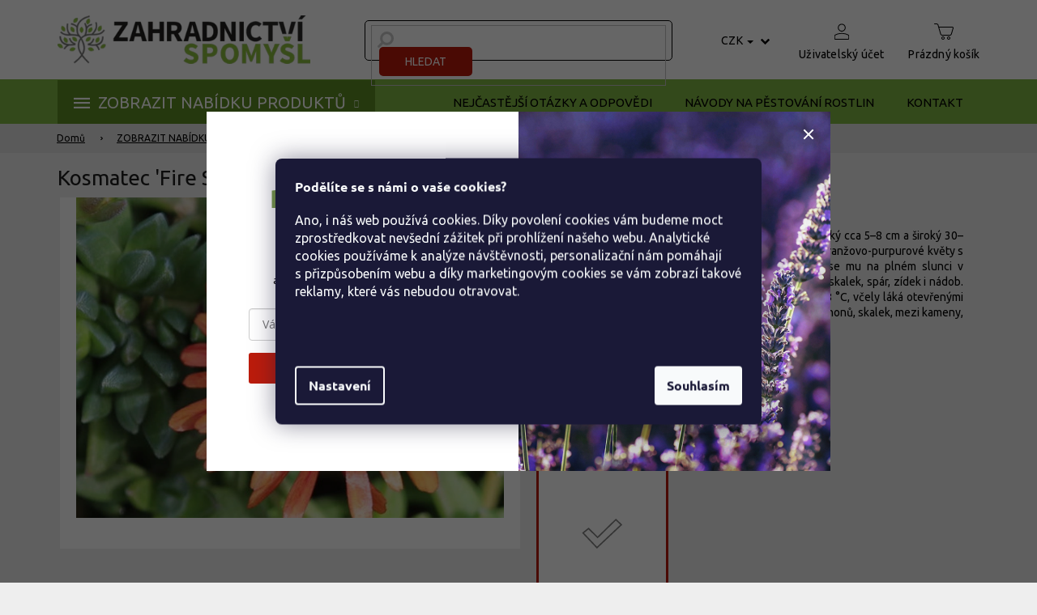

--- FILE ---
content_type: text/css; charset=utf-8
request_url: https://api.fv-studio.cz/user/documents/upload/clients/zahradnictvi-spomysl.cz/css/style.min.css?fv-proxy&v=5.110&ver=
body_size: 38022
content:
@charset "UTF-8";@keyframes spin{0%{transform:rotate(0deg)}to{transform:rotate(360deg)}}body.in-kosik .blog-hp{display:none!important}body.in-kosik .cart-header{display:flex;justify-content:center;padding:15px 0;position:absolute;top:0;width:100%;left:0;border:0;margin:0}body.in-kosik .cart-header::before{content:"";position:absolute;left:50%;transform:translateX(-50%);top:0;bottom:0;width:100vw;background-color:#fff}body.in-kosik .cart-header li{width:auto}body.in-kosik .cart-header li:nth-of-type(1)::after,body.in-kosik .cart-header li:nth-of-type(2)::after{position:relative;top:9px;padding:0 90px;content:"";width:24px;height:24px;background-image:url("data:image/svg+xml,%3Csvg xmlns='http://www.w3.org/2000/svg' width='23.578' height='22.744' viewBox='0 0 23.578 22.744'%3E%3Cg id='Group_1039' data-name='Group 1039' transform='translate(-5881.288 319.434)'%3E%3Cpath id='Path_136' data-name='Path 136' d='M-937 910.264l1.5-1.5 11.372 11.372L-935.5 931.505-937 930l9.87-9.87Z' transform='translate(6818.288 -1228.196)' fill='%23a7a7a7' fill-rule='evenodd'/%3E%3Cpath id='Path_137' data-name='Path 137' d='M-937 910.011l1.249-1.249 9.456 9.456-9.456 9.456L-937 926.425l8.207-8.207Z' transform='translate(6831.161 -1226.28)' fill='%23a7a7a7' fill-rule='evenodd'/%3E%3C/g%3E%3C/svg%3E");background-repeat:no-repeat;background-position:center;background-size:contain;display:inline-block}body.in-kosik .cart-header li.active span:before{background-color:#fff;border-color:var(--color-tertiary);color:#000}body.in-kosik .cart-header li.completed span::before{background-color:var(--color-tertiary);border-color:var(--color-tertiary)}body.in-kosik .cart-header li a,body.in-kosik .cart-header li strong,body.in-krok-1 .cart-header li a,body.in-krok-1 .cart-header li strong,body.in-krok-2 .cart-header li a,body.in-krok-2 .cart-header li strong{display:inline-block;border:0;padding:0}.blog-hp .row .wrap-link-blog a,body.in-kosik .cart-header li a span,body.in-kosik .cart-header li strong span,body.in-krok-1 .cart-header li a span,body.in-krok-1 .cart-header li strong span,body.in-krok-2 .cart-header li a span,body.in-krok-2 .cart-header li strong span{font-size:0}body.in-kosik .cart-header li a span::before,body.in-kosik .cart-header li strong span::before{color:#fff;background-color:gray;border-color:gray;margin:0;width:50px;height:50px;line-height:46px;font-size:20px}body.in-kosik .cart-row{position:relative;padding-top:80px}body.in-kosik .cart-row .col-md-8{width:100%;position:unset}body.in-kosik .cart-row .col-md-8 .cart-content{padding:0 60px 60px;background-color:transparent}body.in-kosik .cart-row .col-md-8 .cart-content h4{font-size:30px;text-align:center;padding:20px;margin:0;text-transform:none}body.in-kosik .cart-row .col-md-8 .cart-content .cart-table{background-color:unset;margin:0;border-collapse:separate;border-spacing:0 10px;padding-bottom:30px}body.in-kosik .cart-row .col-md-8 .cart-content .cart-table tbody,body.in-krok-2 #checkoutContent .co-box.co-billing-address .box .company-shopping{width:100%}body.in-kosik .cart-row .col-md-8 .cart-content .cart-table tbody th.sale-th,body.in-kosik .cart-row .col-md-8 .cart-content .cart-table tbody tr td .show-related{display:none}body.in-kosik .cart-row .col-md-8 .cart-content .cart-table tbody:has(.p-discount) th.sale-th{display:table-cell}body.in-kosik .cart-row .col-md-8 .cart-content .cart-table tbody td:first-child{border-top-left-radius:5px;padding:0 10px}body.in-kosik .cart-row .col-md-8 .cart-content .cart-table tbody td:first-child img{width:120px}body.in-kosik .cart-row .col-md-8 .cart-content .cart-table tbody td:last-child{border-top-right-radius:5px;border-bottom-right-radius:5px}body.in-kosik .cart-row .col-md-8 .cart-content .cart-table tbody td:last-child .price-final{font-size:16px;color:#000}body.in-kosik .cart-row .col-md-8 .cart-content .cart-table tbody td:first-child{border-bottom-left-radius:5px}body.in-kosik .cart-row .col-md-8 .cart-content .cart-table tbody tr{border-radius:5px;background-color:#fff;-webkit-box-shadow:1px 2px 5px 0 rgba(0,0,0,.15);-moz-box-shadow:1px 2px 5px 0 rgba(0,0,0,.15);box-shadow:1px 2px 5px 0 rgba(0,0,0,.15)}body.in-kosik .cart-row .col-md-8 .cart-content .cart-table tbody tr:first-child{box-shadow:none;background-color:transparent}body.in-kosik .cart-row .col-md-8 .cart-content .cart-table tbody tr th{text-align:center}body.in-kosik .cart-row .col-md-8 .cart-content .cart-table tbody tr td{border:0;padding:10px}body.in-kosik .cart-row .col-md-8 .cart-content .cart-table tbody tr td.p-name a,body.type-detail .p-image-wrapper .flag.flag-discount span{font-size:16px}body.in-dekujeme .co-order table tbody tr td.p-quantity strong,body.in-kosik .cart-row .col-md-8 .cart-content .cart-table tbody tr td.p-price .price-final{font-weight:400}body.in-kosik .cart-row .col-md-8 .cart-content .cart-table tbody .p-quantity .quantity{width:100px;height:40px;padding:0;border:0;border-radius:5px;-webkit-box-shadow:2px 2px 6px 0 rgba(0,0,0,.15);-moz-box-shadow:2px 2px 6px 0 rgba(0,0,0,.15);box-shadow:2px 2px 6px 0 rgba(0,0,0,.15)}body.in-kosik .cart-row .col-md-8 .cart-content .cart-table tbody .p-quantity .quantity input{width:100%;height:100%;text-align:center;font-size:12px}body.in-kosik .cart-row .col-md-8 .cart-content .cart-table tbody .p-quantity .quantity .decrease{left:7px;top:50%;transform:translateY(-50%);width:26px;height:26px;background-color:var(--color-tertiary);border-radius:5px;transition:all .2s ease-out}body.in-kosik .cart-row .col-md-8 .cart-content .cart-table tbody .p-quantity .quantity .decrease::before{content:"";font-size:18px;line-height:18px;color:#fff}body.in-kosik .cart-row .col-md-8 .cart-content .cart-summary .extras-wrapper .extras-col .discount-coupon .btn:hover,body.in-kosik .cart-row .col-md-8 .cart-content .cart-table tbody .p-quantity .quantity .decrease:hover,body.in-kosik .cart-row .col-md-8 .cart-content .cart-table tbody .p-quantity .quantity .increase:hover,body.type-category #content-wrapper .clear-filters a:hover{background-color:var(--color-tertiary-hover)}body.in-kosik .cart-row .col-md-8 .cart-content .cart-table tbody .p-quantity .quantity .increase{right:7px;top:50%;transform:translateY(-50%);width:26px;height:26px;background-color:var(--color-tertiary);border-radius:5px;transition:all .2s ease-out}body.in-kosik .cart-row .col-md-8 .cart-content .cart-table tbody .p-quantity .quantity .increase::before{content:"";color:#fff;font-size:18px;font-weight:900;line-height:25px}body.in-kosik .cart-row .col-md-8 .cart-content .cart-summary h4,body.in-kosik .cart-row .col-md-8 .cart-content .cart-table tbody .p-price .unit-value{display:none}body.in-kosik .cart-row .col-md-8 .cart-content .delivery-time{display:block;text-align:right;padding:16px 40px}body.in-kosik .cart-row .col-md-8 .cart-content .cart-summary{padding:20px 40px;display:flex;justify-content:space-between;align-items:flex-end}body.in-kosik .cart-row .col-md-8 .cart-content .cart-summary .extras-wrapper{flex-direction:column;flex:1;padding-right:50px}body.in-kosik .cart-row .col-md-8 .cart-content .cart-summary .extras-wrapper .extras-col{padding:0;max-width:none;flex:none}body.in-kosik .cart-row .col-md-8 .cart-content .cart-summary .extras-wrapper .extras-col input[type=checkbox]+label::before,body.in-kosik .cart-row .col-md-8 .cart-content .cart-summary .extras-wrapper .extras-col input[type=radio]+label::before{border-color:var(--color-tertiary)}body.in-kosik .cart-row .col-md-8 .cart-content .cart-summary .extras-wrapper .extras-col .discountCouponLabel{width:unset}body.in-kosik .cart-row .col-md-8 .cart-content .cart-summary,body.in-kosik .cart-row .col-md-8 .cart-content .cart-summary .extras-wrapper .extras-col .discount-coupon{border-radius:5px;background-color:#fff;-webkit-box-shadow:1px 2px 5px 0 rgba(0,0,0,.15);-moz-box-shadow:1px 2px 5px 0 rgba(0,0,0,.15);box-shadow:1px 2px 5px 0 rgba(0,0,0,.15)}body.in-kosik .cart-row .col-md-8 .cart-content .cart-summary .extras-wrapper .extras-col .discount-coupon{display:none;padding:20px 30px;margin-bottom:20px}body.in-kosik .cart-row .col-md-8 .cart-content .cart-summary .extras-wrapper .extras-col .discount-coupon::before,body.in-krok-1 .cart-row .col-md-8 .cart-content .co-box h4::before,body.in-krok-1 .co-delivery-method .radio-wrapper label::after,body.in-krok-1 .co-delivery-method .radio-wrapper label::before,body.in-krok-1 .co-payment-method .radio-wrapper label::after,body.in-krok-1 .co-payment-method .radio-wrapper label::before,body.in-krok-2 #checkoutContent .login-cart-2 #login-cart-2-id::before,body.in-krok-2 .cart-row .col-md-8 .cart-content .co-box h4::before,body.type-category #content-wrapper .filters-selected label.advanced-parameter .advanced-parameter-inner::before,body.type-category #content-wrapper .subcategories li a::before{content:none}body.in-kosik .cart-row .col-md-8 .cart-content .cart-summary .extras-wrapper .extras-col .discount-coupon #discountCouponCode{display:inline-block;background-color:transparent;border:0;border-bottom:2px solid #eaeaea;border-radius:0;margin-right:30px}body.in-kosik .cart-row .col-md-8 .cart-content .cart-summary .extras-wrapper .extras-col .discount-coupon #discountCouponCode:focus{border-color:inherit;-webkit-box-shadow:none;box-shadow:none;outline:0!important;border-top:none!important;border-left:none!important;border-right:none!important;border-bottom:2px solid #eaeaea!important}body.in-kosik .cart-row .col-md-8 .cart-content .cart-summary .extras-wrapper .extras-col .discount-coupon .btn{display:inline-block;text-transform:none;font-size:16px;font-weight:500;padding:4px 35px;background-color:var(--color-tertiary);color:#fff;border:0;border-radius:5px}body.in-kosik .cart-row .col-md-8 .cart-content .cart-summary .extras-wrapper .extras-col .extras-wrap{border-radius:5px;-webkit-box-shadow:1px 2px 5px 0 rgba(0,0,0,.15);-moz-box-shadow:1px 2px 5px 0 rgba(0,0,0,.15);box-shadow:1px 2px 5px 0 rgba(0,0,0,.15);background-color:#eaeaea;padding:15px;display:flex;flex-wrap:wrap;justify-content:space-between;align-items:center}body.in-kosik .cart-row .col-md-8 .cart-content .cart-summary .extras-wrapper .extras-col .extras-wrap .extra.discount{padding:8px 0;display:flex;align-items:center;font-size:14px}body.in-kosik .cart-row .col-md-8 .cart-content .cart-summary .extras-wrapper .extras-col .extras-wrap .extra.discount::before{content:"";position:unset;margin:0;width:23px;height:23px;background-image:url("data:image/svg+xml,%3Csvg xmlns='http://www.w3.org/2000/svg' width='23' height='23' viewBox='0 0 23 23'%3E%3Cpath id='Path_138' data-name='Path 138' d='M11.5 0A11.5 11.5 0 1 0 23 11.5 11.5 11.5 0 0 0 11.5 0Zm0 21.563A10.063 10.063 0 1 1 21.563 11.5 10.074 10.074 0 0 1 11.5 21.563Zm-1.348-13.7a2.2 2.2 0 1 0-2.2 2.2 2.2 2.2 0 0 0 2.2-2.2Zm-2.964 0a.764.764 0 1 1 .763.741A.764.764 0 0 1 7.188 7.862Zm7.862 4.987a2.2 2.2 0 1 0 2.2 2.2A2.2 2.2 0 0 0 15.049 12.848Zm0 2.964a.764.764 0 1 1 .741-.763A.764.764 0 0 1 15.049 15.813Zm1.272-9.134a.719.719 0 0 0-1.016 0L6.68 15.3A.719.719 0 1 0 7.7 16.321L16.321 7.7A.721.721 0 0 0 16.321 6.679Z' fill='%23008f22'/%3E%3C/svg%3E");background-repeat:no-repeat;background-position:center;background-size:contain;display:inline-block}body.in-kosik .cart-row .col-md-8 .cart-content .cart-summary .extras-wrapper .extras-col .extras-wrap .extra.discount span{color:var(--color-tertiary);font-weight:700;padding:0 8px}body.in-kosik .cart-row .col-md-8 .cart-content .cart-summary .extras-wrapper .extras-col .extras-wrap .extra.delivery{padding:8px 0;position:relative}body.in-kosik .cart-row .col-md-8 .cart-content .cart-summary .extras-wrapper .extras-col .extras-wrap .extra.delivery::before{content:"";width:32px;height:23px;display:block;background-image:url("data:image/svg+xml,%3Csvg xmlns='http://www.w3.org/2000/svg' width='32' height='23' viewBox='0 0 32 23'%3E%3Cg id='layer1' transform='translate(0 -1024.362)'%3E%3Cg id='g5527-5' transform='translate(0 -3.961)'%3E%3Cg id='g5882' transform='translate(-194 107.961)'%3E%3Cg id='g4888' transform='translate(244.5 -99.514)'%3E%3Cpath id='rect4244-0-5' d='M1.5 4a.5.5 0 0 0-.5.5V19H.5a.5.5 0 0 0-.5.5v2a.5.5 0 0 0 .5.5H3.188a.5.5 0 0 0 .539-.33 4 4 0 0 1 1.209-1.727.5.5 0 0 0 .158-.133 3.969 3.969 0 0 1 4.848.031.5.5 0 0 0 .1.084 4 4 0 0 1 1.236 1.76.5.5 0 0 0 .689.315h7.717a.5.5 0 0 0 .541-.33 4 4 0 0 1 7.553.016.5.5 0 0 0 .689.314H31.5a.5.5 0 0 0 .5-.5v-2a.5.5 0 0 0-.5-.5H31V16.535q0-.018 0-.035v-5a.5.5 0 0 0-.211-.406l0 0L25.6 5.17A.5.5 0 0 0 25.227 5H18V4.5a.5.5 0 0 0-.5-.5ZM2 5H17v8H2ZM18 6h7l4.377 5H18Zm0 6H30v2H28.5a.5.5 0 0 0-.5.5v2a.5.5 0 0 0 .5.5H30v2H26.988a4.964 4.964 0 0 0-5.979 0l-.025 0H18Zm2.373 1.5a.5.5 0 1 0 0 1h2.246a.5.5 0 1 0 0-1ZM2 14H17v5H10.488a4.965 4.965 0 0 0-5.977 0H2V17H3.6a.5.5 0 1 0 0-1H2Zm27 1h1v1H29ZM1 20H3.5a4.988 4.988 0 0 0-.568 1H1Zm6.5 0A3.5 3.5 0 1 0 11 23.5 3.508 3.508 0 0 0 7.5 20Zm4 0h5.908a.5.5 0 0 0 .174 0H20a4.985 4.985 0 0 0-.568 1H12.066A4.99 4.99 0 0 0 11.5 20ZM24 20a3.5 3.5 0 1 0 3.5 3.5A3.508 3.508 0 0 0 24 20Zm4 0h3v1H28.566A4.99 4.99 0 0 0 28 20ZM7.5 21A2.5 2.5 0 1 1 5 23.5 2.492 2.492 0 0 1 7.5 21ZM24 21a2.5 2.5 0 1 1-2.5 2.5A2.492 2.492 0 0 1 24 21ZM7.5 22A1.5 1.5 0 1 0 9 23.5 1.508 1.508 0 0 0 7.5 22ZM24 22a1.5 1.5 0 1 0 1.5 1.5A1.508 1.508 0 0 0 24 22ZM7.5 23a.5.5 0 1 1-.5.5A.493.493 0 0 1 7.5 23ZM24 23a.5.5 0 1 1-.5.5A.493.493 0 0 1 24 23Z' transform='translate(-50.5 1015.877)' fill='%23008f22'/%3E%3C/g%3E%3C/g%3E%3C/g%3E%3C/g%3E%3C/svg%3E");background-repeat:no-repeat;background-position:center;background-size:contain;top:7px;margin:0}body.in-kosik .cart-row .col-md-8 .cart-content .cart-summary .extras-wrapper .extras-col .extras-wrap .extra.delivery span{padding-left:45px}body.in-kosik .cart-row .col-md-8 .cart-content .cart-summary .extras-wrapper .extras-col .extras-wrap .extra.delivery span strong{color:var(--color-tertiary);font-weight:700}body.in-kosik .cart-row .col-md-8 .cart-content .cart-summary .extras-wrapper .extras-col .extras-wrap .extra.delivery span .price-range{margin-left:-45px;margin-top:10px;margin-bottom:0;width:auto}body.in-kosik .cart-row .col-md-8 .cart-content .cart-summary .summary-wrapper{background-color:transparent;padding:0}body.in-kosik .cart-row .col-md-8 .cart-content .cart-summary .summary-wrapper .price-wrapper{margin-bottom:5px}body.in-kosik .cart-row .col-md-8 .cart-content .cart-summary .summary-wrapper .price-wrapper .price-label.price-primary{font-size:20px;flex:1 1 55%}body.in-kosik .cart-row .col-md-8 .cart-content .cart-summary .summary-wrapper .price-wrapper .price.price-primary{font-size:20px;font-weight:900;flex:none}body.in-kosik .cart-row .col-md-8 .cart-content .cart-summary .summary-wrapper .price-wrapper .price-secondary{font-size:15px;padding:0}body.in-kosik .cart-row .col-md-8 .cart-content .cart-summary .summary-wrapper .next-step .next-step-back,body.in-kosik .cart-row .sidebar-in-cart,body.in-krok-2 #checkoutContent .co-box.co-contact-information a.btn.btn-secondary,body.in-krok-2 #checkoutContent .login-cart-2 #login-cart-2-id h2,body.in-krok-2 #shipping-billing-summary{display:none}body.in-kosik .cart-row .col-md-8 .cart-content .cart-summary .summary-wrapper .next-step .next-step-forward{width:100%;padding:15px 30px;font-size:18px;text-transform:none;border-radius:5px;display:flex;justify-content:space-between;align-items:center;-webkit-box-shadow:3px 3px 10px 0 rgba(185,26,12,.5);-moz-box-shadow:3px 3px 10px 0 rgba(185,26,12,.5);box-shadow:3px 3px 10px 0 rgba(185,26,12,.5)}body.in-kosik .cart-row .col-md-8 .cart-content .cart-summary .summary-wrapper .next-step .next-step-forward::after{content:"";width:17px;height:17px;background-image:url("data:image/svg+xml,%3Csvg xmlns='http://www.w3.org/2000/svg' width='16.327' height='15.749' viewBox='0 0 16.327 15.749'%3E%3Cg id='Group_1051' data-name='Group 1051' transform='translate(0)'%3E%3Cpath id='Path_136' data-name='Path 136' d='M-937 909.8l1.04-1.04 7.875 7.875-7.875 7.875-1.04-1.04 6.835-6.835Z' transform='translate(937 -908.762)' fill='%23fff' fill-rule='evenodd'/%3E%3Cpath id='Path_137' data-name='Path 137' d='M-937 909.627l.865-.865 6.548 6.548-6.548 6.548-.865-.865 5.683-5.683Z' transform='translate(945.915 -907.435)' fill='%23fff' fill-rule='evenodd'/%3E%3C/g%3E%3C/svg%3E");background-repeat:no-repeat;background-position:center;background-size:contain;display:inline-block;top:auto;bottom:auto}body.in-kosik .related-cart{margin-top:30px;padding:50px 0}body.in-kosik .related-cart h4{text-align:center;font-size:30px;font-weight:700;margin-bottom:50px}body.in-kosik .related-cart .cart-related-product{background-color:#fff;border:0;width:33.33%;padding:30px}body.in-kosik .related-cart .cart-related-product .cart-related-info{display:block;width:100%;padding:0}body.in-kosik .related-cart .cart-related-product .cart-related-info .cart-related-img{display:block;max-width:none}body.in-kosik .related-cart .cart-related-product .cart-related-info .cart-related-name{font-size:20px;font-weight:700;text-transform:none;color:#000;padding:20px;display:block}body.in-kosik .related-cart .cart-related-product .cart-related-button{width:100%;display:flex;justify-content:space-between;align-items:center}body.in-kosik .related-cart .cart-related-product .cart-related-button>.price{padding-right:20px;margin:0}body.in-kosik .related-cart .cart-related-product .cart-related-button form{flex:1}body.in-kosik .related-cart .cart-related-product .cart-related-button form .add-to-cart-button{width:100%;display:flex;align-items:center;justify-content:center;padding:10px;border-radius:5px;-webkit-box-shadow:1px 2px 5px 0 rgba(0,0,0,.15);-moz-box-shadow:1px 2px 5px 0 rgba(0,0,0,.15);box-shadow:1px 2px 5px 0 rgba(0,0,0,.15)}body.in-kosik .related-cart .cart-related-product .cart-related-button form .add-to-cart-button::before{content:"";width:30px;height:24px;display:block;background-image:url("data:image/svg+xml,%3Csvg xmlns='http://www.w3.org/2000/svg' width='29.373' height='23.083' viewBox='0 0 29.373 23.083'%3E%3Cpath id='XMLID_1732_' d='M29.309 16.2 25.893 26.964a1.81 1.81 0 0 1-1.724 1.277H10.983a1.883 1.883 0 0 1-1.756-1.181L4.182 13.554H1.277a1.277 1.277 0 1 1 0-2.554h3.8a1.307 1.307 0 0 1 1.213.862l5.2 13.824H23.626l2.714-8.62H11.3a1.277 1.277 0 1 1 0-2.554H28.1a1.269 1.269 0 0 1 1.022.543 1.238 1.238 0 0 1 .192 1.149ZM11.621 29.933a2.071 2.071 0 1 0 1.469.607A2.106 2.106 0 0 0 11.621 29.933Zm11.462 0a2.071 2.071 0 1 0 1.469.607A2.106 2.106 0 0 0 23.083 29.933Z' transform='translate(0 -11)' fill='%23fff'/%3E%3C/svg%3E");background-repeat:no-repeat;background-position:center;background-size:contain}body.in-kosik .back-shopping-link{padding-left:40px}@media (max-width:1199px){body.in-kosik .cart-row .col-md-8 .cart-content .cart-summary .extras-wrapper{padding-right:10px}body.in-kosik .cart-row .col-md-8 .cart-content .cart-summary .extras-wrapper .extras-col .discount-coupon{padding:10px 15px}body.in-kosik .cart-row .col-md-8 .cart-content .cart-summary .summary-wrapper{padding-left:10px;flex:1}}@media (max-width:991px){body.in-kosik .cart-row .col-md-8 .cart-content .cart-table{padding:0}body.in-kosik .cart-row .col-md-8 .cart-content .cart-table tbody{display:block;padding:15px 0}body.in-kosik .cart-row .col-md-8 .cart-content .cart-table tbody tr:first-child{display:none}body.in-kosik .cart-row .col-md-8 .cart-content .cart-table tbody tr{box-shadow:3px 3px 10px 0 rgba(0,0,0,.15);padding:10px;margin:5px 0;display:flex;flex-wrap:wrap}body.in-kosik .cart-row .col-md-8 .cart-content .cart-table tbody tr td{background-color:transparent;padding:0}body.in-kosik .cart-row .col-md-8 .cart-content .cart-table tbody tr .cart-p-image{flex:0 0 100px;padding:0!important;margin:0 10px 10px 0!important;width:100px}body.in-kosik .cart-row .col-md-8 .cart-content .cart-table tbody tr .cart-p-image img{width:100px!important}body.in-kosik .cart-row .col-md-8 .cart-content .cart-table tbody tr .p-name{padding:10px 10px 0;flex:1;max-width:none!important}body.in-kosik .cart-row .col-md-8 .cart-content .cart-table tbody tr .p-name a{font-size:16px;line-height:1.2;font-weight:400;width:100%;text-decoration:initial}body.in-kosik .cart-row .col-md-8 .cart-content .cart-table tbody tr .p-availability .p-label,body.in-kosik .cart-row .col-md-8 .cart-content .cart-table tbody tr .p-fv-box .fv-p-price .p-price.p-cell .p-label,body.in-kosik .cart-row .col-md-8 .cart-content .cart-table tbody tr .p-name .show-related{display:none}body.in-kosik .cart-row .col-md-8 .cart-content .cart-table tbody tr .p-availability{display:block;width:100%;padding:5px 0 0;text-align:left}body.in-kosik .cart-row .col-md-8 .cart-content .cart-table tbody tr .p-availability strong{font-weight:500;font-size:14px}body.in-kosik .cart-row .col-md-8 .cart-content .cart-table tbody tr .fv-remove{align-self:baseline}body.in-kosik .cart-row .col-md-8 .cart-content .cart-table tbody tr .p-fv-box{display:flex;flex-wrap:wrap;align-items:center;justify-content:space-between;position:relative;width:100%}body.in-kosik .cart-row .col-md-8 .cart-content .cart-table tbody tr .p-fv-box .p-discount{display:flex}body.in-kosik .cart-row .col-md-8 .cart-content .cart-table tbody tr .p-fv-box .p-discount .p-label{padding-right:5px}body.in-kosik .cart-row .col-md-8 .cart-content .cart-table tbody tr .p-fv-box .p-quantity{padding:0}body.in-kosik .cart-row .col-md-8 .cart-content .cart-table tbody tr .p-fv-box .fv-p-price{order:5;display:flex;flex-direction:column}body.in-kosik .cart-row .col-md-8 .cart-content .cart-table tbody tr .p-fv-box .fv-p-price .p-price.p-cell{padding:0;text-align:right}body.in-kosik .cart-row .col-md-8 .cart-content .cart-table tbody tr .p-fv-box .fv-p-price .p-price.p-cell .price-final{font-size:13px}body.in-kosik .cart-row .col-md-8 .cart-content .cart-table tbody tr .p-fv-box .fv-p-price .p-price.p-cell .unit-value{font-size:13px;color:#6c6c6c;display:inline-block}body.in-kosik .cart-row .col-md-8 .cart-content .cart-table tbody tr .p-fv-box .fv-p-price .p-total{width:unset;text-align:right;flex:1}body.in-kosik .cart-row .col-md-8 .cart-content .cart-table tbody tr .p-fv-box .fv-p-price .p-total .p-label{display:none}body.in-kosik .cart-row .col-md-8 .cart-content .cart-table tbody tr .p-fv-box .fv-p-price .p-total .price-final{margin-bottom:-4px;color:#000;font-size:17px}body.in-kosik .cart-row .col-md-8 .cart-content .cart-table tbody tr .p-fv-box .fv-p-price .p-total form{position:absolute;right:-10px;top:-10px}body.in-kosik .cart-row .col-md-8 .cart-content .cart-summary{display:block;margin-bottom:50px;padding:20px 15px}body.in-kosik .cart-row .col-md-8 .cart-content .cart-summary .extras-wrapper{padding-left:10px;padding-right:10px}body.in-kosik .cart-row .col-md-8 .cart-content .cart-summary .summary-wrapper{padding:0}body.in-kosik .cart-row .col-md-8 .cart-content .cart-summary .next-step{margin:0}.discount-coupon input{font-size:14px;margin-right:15px!important}}@media (max-width:767px){body.in-kosik .navigation-buttons{flex-direction:row-reverse}body.in-kosik .cart-row .col-md-8 .cart-content .cart-table tbody tr .cart-p-image img,body.in-kosik .navigation-buttons .top-navigation-tools{width:100%}body.in-kosik .navigation-buttons .top-navigation-tools .responsive-tools{padding:0}body.in-kosik .navigation-buttons .top-navigation-tools .responsive-tools [data-target=navigation]{order:-1;margin-right:auto}body.in-kosik .cart-row .col-md-8 .cart-content .cart-table tbody .related,body.in-kosik .cart-row .col-md-8 .cart-content .cart-table tbody tr .p-fv-box .p-availability .availability-amount,body.in-kosik .cart-row .col-md-8 .cart-content .cart-table tbody tr .p-fv-box .p-availability .p-label,body.in-kosik .cart-row .col-md-8 .cart-content .cart-table tbody tr .p-fv-box .p-name .show-related,body.in-kosik .navigation-buttons .top-navigation-tools .responsive-tools [data-target=search]{display:none}body.in-kosik .cart-header{position:relative}body.in-kosik .cart-header::before{content:none}body.in-kosik .cart-header li{display:flex;padding:0 20px;border:0}body.in-kosik .cart-header li:nth-of-type(1)::after,body.in-kosik .cart-header li:nth-of-type(2)::after{top:12px;left:20px;padding:0;width:16px;height:16px;display:block;background-image:url("data:image/svg+xml,%3Csvg xmlns='http://www.w3.org/2000/svg' width='23.578' height='22.744' viewBox='0 0 23.578 22.744'%3E%3Cg id='Group_1039' data-name='Group 1039' transform='translate(-5881.288 319.434)'%3E%3Cpath id='Path_136' data-name='Path 136' d='M-937 910.264l1.5-1.5 11.372 11.372L-935.5 931.505-937 930l9.87-9.87Z' transform='translate(6818.288 -1228.196)' fill='%23a7a7a7' fill-rule='evenodd'/%3E%3Cpath id='Path_137' data-name='Path 137' d='M-937 910.011l1.249-1.249 9.456 9.456-9.456 9.456L-937 926.425l8.207-8.207Z' transform='translate(6831.161 -1226.28)' fill='%23a7a7a7' fill-rule='evenodd'/%3E%3C/g%3E%3C/svg%3E");background-repeat:no-repeat;background-position:center;background-size:contain}body.in-kosik .cart-header li.active strong span::before{color:#fff;background-color:var(--color-tertiary);border-color:var(--color-tertiary)}body.in-kosik .cart-header li.completed a span::before{color:#000;background-color:#e5f0d9;border-color:var(--color-tertiary)}body.in-kosik .cart-header li a span::before,body.in-kosik .cart-header li strong span::before{counter-increment:steps;content:counter(steps);color:#000;display:block;background-color:#e5f0d9;border-color:var(--color-tertiary);margin:0;width:40px;height:40px;line-height:36px;font-size:15px}body.in-kosik h3{font-size:24px;text-align:center}body.in-kosik .cart-row{padding-top:100px}body.in-kosik .cart-row .col-md-8 .cart-content{padding:0 0 50px;background-color:#ededed}body.in-kosik .cart-row .col-md-8 .cart-content h4{margin:0!important;padding-bottom:0;font-size:20px!important;font-weight:600;text-align:center!important}body.in-kosik .cart-row .col-md-8 .cart-content .cart-table{background-color:transparent;padding:0 15px}body.in-kosik .cart-row .col-md-8 .cart-content .cart-table tbody{padding:15px 0}body.in-kosik .cart-row .col-md-8 .cart-content .cart-table tbody tr:first-child{display:none}body.in-kosik .cart-row .col-md-8 .cart-content .cart-table tbody tr{box-shadow:3px 3px 10px 0 rgba(0,0,0,.15);padding:10px;margin:5px 0;position:relative}body.in-kosik .cart-row .col-md-8 .cart-content .cart-table tbody tr td{background-color:transparent;padding:0}body.in-kosik .cart-row .col-md-8 .cart-content .cart-table tbody tr .cart-p-image{margin:0;flex:0 0 100px;padding-left:0}body.in-kosik .cart-row .col-md-8 .cart-content .cart-table tbody tr .p-fv-box{flex:1;display:flex;flex-wrap:wrap;align-items:center;justify-content:space-between;position:relative}body.in-kosik .cart-row .col-md-8 .cart-content .cart-table tbody tr .p-fv-box .p-name{padding:0 20px 0 0}body.in-kosik .cart-row .col-md-8 .cart-content .cart-table tbody tr .p-fv-box .p-name a{font-size:15px;line-height:1.2;font-weight:600;width:100%}body.in-kosik .cart-row .col-md-8 .cart-content .cart-table tbody tr .p-fv-box .p-name a .main-link-variant{font-weight:400;text-transform:none;font-size:12px}body.in-kosik .cart-row .col-md-8 .cart-content .cart-table tbody tr .p-fv-box .p-availability{text-align:left;width:100%;padding:4px 0}body.in-kosik .cart-row .col-md-8 .cart-content .cart-table tbody tr .p-fv-box .p-availability strong{font-weight:500;font-size:12px}body.in-kosik .cart-row .col-md-8 .cart-content .cart-table tbody tr .p-fv-box .p-price,body.in-kosik .cart-row .col-md-8 .cart-content .cart-table tbody tr .p-fv-box .p-total .p-label{display:none}body.in-kosik .cart-row .col-md-8 .cart-content .cart-table tbody tr .p-fv-box .p-total .price-final{margin-bottom:-4px;color:#000;font-size:17px}body.in-kosik .cart-row .col-md-8 .cart-content .cart-table tbody tr .p-fv-box .p-total form{position:absolute;right:-10px;top:-10px}body.in-kosik .cart-row .col-md-8 .cart-content .cart-table tbody tr .p-fv-cta{width:100%;display:flex;justify-content:space-between;align-items:flex-end;padding-top:10px}body.in-kosik .cart-row .col-md-8 .cart-content .cart-table tbody tr .p-fv-cta .p-quantity{padding-left:0}body.in-kosik .cart-row .col-md-8 .cart-content .cart-table tbody tr .p-fv-cta .p-price{position:absolute;right:10px;bottom:30px}body.in-kosik .cart-row .col-md-8 .cart-content .cart-table tbody tr .p-fv-cta .p-price .p-label{display:none}body.in-kosik .cart-row .col-md-8 .cart-content .cart-table tbody tr .p-fv-cta .p-price .price-final{font-size:13px;color:#999}body.in-kosik .cart-row .col-md-8 .cart-content .cart-table tbody tr .p-fv-cta .p-price .unit-value{font-size:13px;color:#999;display:inline-block}body.in-kosik .cart-row .col-md-8 .cart-content .cart-table tbody tr .p-fv-cta .p-total .p-label{display:none}body.in-kosik .cart-row .col-md-8 .cart-content .cart-table tbody tr .p-fv-cta .p-total .price-final{margin-bottom:-5px;color:#000;font-size:17px}body.in-kosik .cart-row .col-md-8 .cart-content .cart-table tbody tr .p-fv-cta .p-total form{position:absolute;right:5px;top:5px}body.in-kosik .cart-row .col-md-8 .cart-content .cart-summary{padding:0;margin:15px 15px 0;background-color:transparent;box-shadow:none}body.in-kosik .cart-row .col-md-8 .cart-content .cart-summary .extras-wrapper{margin-bottom:30px}body.in-kosik .cart-row .col-md-8 .cart-content .cart-summary .extras-wrapper .extras-col .form-group{margin:0}body.in-kosik .cart-row .col-md-8 .cart-content .cart-summary .extras-wrapper .extras-col .discount-coupon{padding:10px 0 0;box-shadow:none}body.in-kosik .cart-row .col-md-8 .cart-content .cart-summary .extras-wrapper,body.in-kosik .cart-row .col-md-8 .cart-content .cart-summary .summary-wrapper{border-radius:5px;background-color:#fff;-webkit-box-shadow:1px 2px 5px 0 rgba(0,0,0,.15);-moz-box-shadow:1px 2px 5px 0 rgba(0,0,0,.15);box-shadow:1px 2px 5px 0 rgba(0,0,0,.15);padding:15px}body.in-kosik .cart-row .col-md-8 .cart-content .cart-summary .summary-wrapper .price-wrapper{padding:0 0 20px}body.in-kosik .cart-row .col-md-8 .cart-content .cart-summary .summary-wrapper .price-wrapper .price-label.price-primary{font-size:18px;font-weight:400}body.in-kosik .cart-row .col-md-8 .cart-content .cart-summary .summary-wrapper .next-step .next-step-forward{font-size:17px;padding:15px}body.in-kosik .related-cart{margin-top:0;margin-bottom:0;padding-top:0;padding-bottom:0}body.in-kosik .related-cart h4{margin-top:20px!important;padding:0 20px}body.in-kosik .related-cart .glider-related-cart_products{padding-top:15px;padding-bottom:15px;background-color:#f1f1f1}body.in-kosik .related-cart .glider-related-cart_products .cart-related-product{padding:15px!important}body.in-kosik .related-cart .glider-related-cart_products .cart-related-product .cart-related-button{padding-bottom:0}}body.in-krok-1 .co-delivery-method .radio-wrapper,body.in-krok-1 .co-payment-method .radio-wrapper{border-radius:5px;background-color:#fff;-webkit-box-shadow:1px 2px 5px 0 rgba(0,0,0,.15);-moz-box-shadow:1px 2px 5px 0 rgba(0,0,0,.15);box-shadow:1px 2px 5px 0 rgba(0,0,0,.15)}body.in-krok-1 .co-delivery-method .radio-wrapper label,body.in-krok-1 .co-payment-method .radio-wrapper label{padding:15px 0}body.in-krok-1 .co-delivery-method .radio-wrapper label .payment-logo,body.in-krok-1 .co-payment-method .radio-wrapper label .payment-logo{order:1;display:flex;justify-content:center;align-items:center;padding:5px;height:60px;width:110px;flex-basis:110px;margin-right:15px}body.in-krok-1 .co-delivery-method .radio-wrapper label .payment-info,body.in-krok-1 .co-payment-method .radio-wrapper label .payment-info{order:2}body.in-krok-1 .co-delivery-method .radio-wrapper label .payment-info b,body.in-krok-1 .co-payment-method .radio-wrapper label .payment-info b{font-size:15px;font-weight:400;text-transform:none}body.in-krok-1 .co-delivery-method .radio-wrapper label .payment-shipping-price,body.in-krok-1 .co-payment-method .radio-wrapper label .payment-shipping-price{order:3}body.in-krok-1 .co-delivery-method .radio-wrapper label .payment-shipping-price.for-free,body.in-krok-1 .co-payment-method .radio-wrapper label .payment-shipping-price.for-free{color:#7dc001}body.in-krok-1 .co-basic-information>.row{padding:20px!important}body.in-krok-2 #checkoutContent .co-box>div.form-group{padding:20px;box-shadow:none}body.in-krok-2 #checkoutContent .co-box h4{margin-top:-15px;padding-left:20px}body.in-krok-2 #checkoutContent .co-box h4+*{padding-top:15px}body.in-krok-2 #checkoutContent .co-box input{border-radius:5px;border:1px solid #888;height:30px;width:100%}body.in-krok-2 #checkoutContent .co-box label{line-height:30px;float:none}body.in-krok-2 #checkoutContent .co-box .form-group{margin-bottom:19px;width:50%;padding:0 20px}body.in-krok-1 .co-basic-information>.row,body.in-krok-2 #checkoutContent .co-box.co-contact-information{border-radius:5px;background-color:#fff;-webkit-box-shadow:1px 2px 5px 0 rgba(0,0,0,.15);-moz-box-shadow:1px 2px 5px 0 rgba(0,0,0,.15);box-shadow:1px 2px 5px 0 rgba(0,0,0,.15)}body.in-krok-2 #checkoutContent .co-box.co-contact-information{display:flex;flex-wrap:wrap;margin-bottom:15px;padding-bottom:20px}body.in-krok-2 #checkoutContent .co-box.co-contact-information>h4{padding-top:25px;margin-bottom:15px;padding-left:0;width:100%}body.in-krok-2 #checkoutContent .co-box.co-contact-information>div:first-child{margin-right:50%}body.in-krok-2 #checkoutContent .co-box.co-contact-information>div{margin-bottom:0;padding-bottom:0}body.in-krok-2 #checkoutContent .co-box.co-contact-information .phone-combined-input{max-width:none}body.in-krok-2 #checkoutContent .co-box.co-billing-address{border-radius:5px;background-color:#fff;-webkit-box-shadow:1px 2px 5px 0 rgba(0,0,0,.15);-moz-box-shadow:1px 2px 5px 0 rgba(0,0,0,.15);box-shadow:1px 2px 5px 0 rgba(0,0,0,.15);padding-top:20px}body.in-krok-2 #checkoutContent .co-box.co-billing-address .box,body.in-krok-2 #login-cart-2-id .popup-widget-inner #customerLogin form .fv-login-wrap{display:flex;flex-wrap:wrap}body.in-krok-2 #checkoutContent .co-box.co-billing-address .box>h4{padding-top:10px;margin-bottom:15px;width:100%}body.in-krok-2 #checkoutContent .co-box.co-billing-address .box #company-info{display:flex;flex-wrap:wrap;width:100%}body.in-krok-2 #checkoutContent .co-box.co-shipping-address{padding-top:0;margin-bottom:30px;margin-top:65px}body.in-krok-2 #checkoutContent .co-box.co-shipping-address h4{position:relative;font-size:16px;padding:0;top:-30px}body.in-krok-2 #checkoutContent .co-box.co-shipping-address h4 a{text-transform:none;font-size:14px;font-weight:400;padding-left:10px;display:inline-block}body.in-krok-2 #checkoutContent .co-box.co-shipping-address h4 a::before{content:"("}body.in-krok-2 #checkoutContent .co-box.co-shipping-address h4 a::after{content:")"}body.in-krok-1 .consents a,body.in-krok-2 #checkoutContent .co-box.co-shipping-address h4 a:hover,body.in-krok-2 .consents a,body.type-detail #ratingTab a{text-decoration:underline}body.in-krok-2 #checkoutContent .co-box.co-shipping-address .form-option-block{padding-top:0;padding-bottom:10px;display:flex;flex-wrap:wrap}body.in-krok-2 #checkoutContent .co-box.co-box-additional,body.in-krok-2 #checkoutContent .co-box.co-shipping-address{border-radius:5px;background-color:#fff;-webkit-box-shadow:1px 2px 5px 0 rgba(0,0,0,.15);-moz-box-shadow:1px 2px 5px 0 rgba(0,0,0,.15);box-shadow:1px 2px 5px 0 rgba(0,0,0,.15)}body.in-krok-1 .cart-row .col-md-4 .cart-content .order-summary #shipping-billing-summary,body.in-krok-2 #checkoutContent .co-box.co-box-additional>.form-group,body.in-krok-2 .cart-row .col-md-4 .cart-content .order-summary #shipping-billing-summary,body.type-category #content-wrapper .content-wrapper-in .sidebar .sidebar-inner .box-categories #categories .categories{margin:0}.type-detail .fvFormUploadImage p,body.customer-page #content-wrapper .content-wrapper-in .sidebar .sidebar-inner ul,body.in-krok-2 #checkoutContent .co-box.co-box-additional #note{padding:0 20px}body.in-krok-2 #checkoutContent .co-box.co-box-additional .form-group,body.in-krok-2 #checkoutContent .login-cart-2 label{width:100%}body.in-krok-2 #checkoutContent .co-login-title{margin-top:29px;margin-bottom:16px}body.in-krok-2 #checkoutContent .header-billing{margin-top:30px}body.in-krok-2 #checkoutContent .login-cart-2{margin:-5px 0 30px;width:100%;padding:20px;border-radius:5px;background-color:#fff;-webkit-box-shadow:1px 2px 5px 0 rgba(0,0,0,.15);-moz-box-shadow:1px 2px 5px 0 rgba(0,0,0,.15);box-shadow:1px 2px 5px 0 rgba(0,0,0,.15)}body.in-krok-2 #checkoutContent .login-cart-2>div:last-child{display:none}body.in-krok-2 #checkoutContent .login-cart-2 #login-cart-2-id{top:auto!important;left:auto!important;transform:none;display:none;position:relative;padding-top:0;width:100%;margin:20px 0 0}body.in-krok-2 #checkoutContent .login-cart-2 #login-cart-2-id .popup-widget-inner{background-color:transparent;box-shadow:unset;border:0}body.in-krok-2 #checkoutContent .login-cart-2 #login-cart-2-id .btn-login{padding:5px 25px}body.in-krok-2 #checkoutContent .login-cart-2 #login-cart-2-id .login-wrapper{padding-bottom:0}body.in-krok-2 .js-validator-msg,body.in-krok-2 .validator-msg{margin-left:0}body.in-krok-2 .form-group-tooltip{left:auto;right:20px}body.in-krok-2 #login-cart-2-id{overflow-x:unset!important}body.in-krok-2 #login-cart-2-id .popup-widget-inner{padding:0}body.in-krok-2 #login-cart-2-id .popup-widget-inner #customerLogin{margin-top:10px}body.in-krok-2 #login-cart-2-id .popup-widget-inner #customerLogin form{margin:0-20px}body.in-krok-2 .next-step-back{padding-left:40px}@media (max-width:767px){body.in-krok-2 #checkoutContent .cart-content .co-box{margin-left:15px!important;margin-right:15px!important;margin-bottom:30px}body.in-krok-2 #checkoutContent .cart-content .co-box.co-billing-address{padding-bottom:5px}body.in-krok-2 #checkoutContent .cart-content .co-box .form-group{width:100%;margin-right:0!important;padding:0 20px!important}body.in-krok-2 #checkoutContent .cart-content .co-box.co-contact-information{padding-top:15px}body.in-krok-2 #checkoutContent .cart-content .co-box.co-box-additional{padding-top:20px;margin-bottom:0}body.in-krok-2 #checkoutContent .cart-content .co-box.co-box-additional #add-note+label{margin-bottom:15px}body.in-krok-2 #checkoutContent .cart-content #shipping-address .co-box.co-shipping-address{margin:0!important;box-shadow:none;background-color:transparent}body.in-krok-2 #checkoutContent .cart-content #shipping-address .co-box.co-shipping-address h4{top:auto;margin-top:0!important}body.in-krok-2 #checkoutContent .cart-content #shipping-address .co-box.co-shipping-address .form-option-block{width:100%}body.in-krok-2 .cart-inner .consents{padding-left:15px;padding-right:15px}}body.in-krok-1 .cart-header,body.in-krok-2 .cart-header{display:flex;justify-content:center;padding:15px 0;position:absolute;top:0;width:100%;left:0;border:0;margin:0}body.in-krok-1 .cart-header::before,body.in-krok-2 .cart-header::before{content:"";position:absolute;left:50%;transform:translateX(-50%);top:0;bottom:0;width:100vw;background-color:#fff}body.in-krok-1 .cart-header li,body.in-krok-2 .cart-header li,body.ordering-process .cart-inner.cart-empty .cart-row>div{width:auto}body.in-krok-1 .cart-header li:nth-of-type(1)::after,body.in-krok-1 .cart-header li:nth-of-type(2)::after,body.in-krok-2 .cart-header li:nth-of-type(1)::after,body.in-krok-2 .cart-header li:nth-of-type(2)::after{position:relative;top:9px;padding:0 90px;content:"";width:24px;height:24px;background-image:url("data:image/svg+xml,%3Csvg xmlns='http://www.w3.org/2000/svg' width='23.578' height='22.744' viewBox='0 0 23.578 22.744'%3E%3Cg id='Group_1039' data-name='Group 1039' transform='translate(-5881.288 319.434)'%3E%3Cpath id='Path_136' data-name='Path 136' d='M-937 910.264l1.5-1.5 11.372 11.372L-935.5 931.505-937 930l9.87-9.87Z' transform='translate(6818.288 -1228.196)' fill='%23a7a7a7' fill-rule='evenodd'/%3E%3Cpath id='Path_137' data-name='Path 137' d='M-937 910.011l1.249-1.249 9.456 9.456-9.456 9.456L-937 926.425l8.207-8.207Z' transform='translate(6831.161 -1226.28)' fill='%23a7a7a7' fill-rule='evenodd'/%3E%3C/g%3E%3C/svg%3E");background-repeat:no-repeat;background-position:center;background-size:contain;display:inline-block}body.in-krok-1 .cart-header li.active span:before,body.in-krok-2 .cart-header li.active span:before{background-color:#fff;border-color:var(--color-tertiary);color:#000}body.in-krok-1 .cart-header li.completed span::before,body.in-krok-2 .cart-header li.completed span::before{background-color:var(--color-tertiary);border-color:var(--color-tertiary)}body.in-krok-1 .cart-header li a span::before,body.in-krok-1 .cart-header li strong span::before,body.in-krok-2 .cart-header li a span::before,body.in-krok-2 .cart-header li strong span::before{color:#fff;background-color:gray;border-color:gray;margin:0;width:50px;height:50px;line-height:46px;font-size:20px}body.in-krok-1 .menu-level-1,body.in-krok-1 .navigation-wrapper .header-top .navigation-buttons,body.in-krok-1 .navigation-wrapper .header-top .search,body.in-krok-2 .menu-level-1,body.in-krok-2 .navigation-wrapper .header-top .navigation-buttons,body.in-krok-2 .navigation-wrapper .header-top .search{display:none!important}body.in-krok-1 .navigation-wrapper .header-top,body.in-krok-2 .navigation-wrapper .header-top{justify-content:baseline;position:relative}body.in-krok-1 .navigation-wrapper .header-top .wrap-fv-cart-info,body.in-krok-2 .navigation-wrapper .header-top .wrap-fv-cart-info{z-index:9;width:auto;flex:unset;text-align:left}body.in-krok-1 .navigation-wrapper .header-top .wrap-fv-cart-info .info,body.in-krok-2 .navigation-wrapper .header-top .wrap-fv-cart-info .info{font-size:19px;font-weight:700;line-height:18px;padding-bottom:8px;text-transform:uppercase}body.in-krok-1 .navigation-wrapper .header-top .wrap-fv-cart-info .mail,body.in-krok-1 .navigation-wrapper .header-top .wrap-fv-cart-info .tel,body.in-krok-2 .navigation-wrapper .header-top .wrap-fv-cart-info .mail,body.in-krok-2 .navigation-wrapper .header-top .wrap-fv-cart-info .tel{font-size:16px;display:flex;align-items:center;color:var(--color-tertiary)}body.in-krok-1 .navigation-wrapper .header-top .wrap-fv-cart-info .tel::before,body.in-krok-2 .navigation-wrapper .header-top .wrap-fv-cart-info .tel::before{content:"";width:18px;height:18px;background-image:url("data:image/svg+xml,%3Csvg xmlns='http://www.w3.org/2000/svg' width='18.001' height='17.965' viewBox='0 0 18.001 17.965'%3E%3Cpath id='Path_178' data-name='Path 178' d='M15.833 19.965A13.851 13.851 0 0 1 2 6.132 4.132 4.132 0 0 1 6.132 2a3.539 3.539 0 0 1 .692.063 3.4 3.4 0 0 1 .647.162.9.9 0 0 1 .584.674L9.285 8.288a.9.9 0 0 1-.234.826c-.117.126-.126.135-1.231.71A8.9 8.9 0 0 0 12.2 14.216c.584-1.114.593-1.123.719-1.24a.9.9 0 0 1 .826-.234l5.389 1.231a.9.9 0 0 1 .647.584 3.9 3.9 0 0 1 .171.656A4.284 4.284 0 0 1 20 15.9 4.132 4.132 0 0 1 15.833 19.965Z' transform='translate(-2 -2)' fill='%23008f22'/%3E%3C/svg%3E");background-repeat:no-repeat;background-position:center;background-size:contain;display:inline-block;margin-right:5px}body.in-krok-1 .navigation-wrapper .header-top .wrap-fv-cart-info .mail::before,body.in-krok-2 .navigation-wrapper .header-top .wrap-fv-cart-info .mail::before{content:"";width:18px;height:18px;background-image:url("data:image/svg+xml,%3Csvg xmlns='http://www.w3.org/2000/svg' width='19.153' height='14.365' viewBox='0 0 19.153 14.365'%3E%3Cpath id='Icons' d='M0 1.688V1.2A1.2 1.2 0 0 1 1.2 0H17.956a1.2 1.2 0 0 1 1.2 1.2v.491L9.577 7.674Zm9.894 7.2a.6.6 0 0 1-.634 0L0 3.1V13.168a1.2 1.2 0 0 0 1.2 1.2H17.956a1.2 1.2 0 0 0 1.2-1.2V3.1Z' fill='%23008f22'/%3E%3C/svg%3E");background-repeat:no-repeat;background-position:center;background-size:contain;display:inline-block;margin-right:5px}body.in-krok-1 .cart-row,body.in-krok-2 .cart-row{position:relative;padding-top:80px;padding-bottom:50px}body.in-krok-1 .cart-row .col-md-8,body.in-krok-2 .cart-row .col-md-8{position:unset}body.in-krok-1 .cart-row .col-md-8>h4,body.in-krok-2 .cart-row .col-md-8>h4{position:absolute;font-size:30px;text-align:center;padding:20px;margin:0;width:100%;z-index:1}body.in-krok-1 .cart-row .col-md-8 .cart-content,body.in-krok-2 .cart-row .col-md-8 .cart-content{padding-top:80px;background-color:transparent}body.in-krok-1 .cart-row .col-md-8 .cart-content .co-box,body.in-krok-2 .cart-row .col-md-8 .cart-content .co-box{padding:0;border:0}body.in-krok-1 .cart-row .col-md-8 .cart-content .co-box.co-basic-information .row,body.in-krok-2 .cart-row .col-md-8 .cart-content .co-box.co-basic-information .row{padding:5px 0 15px}body.in-krok-1 .cart-row .col-md-8 .cart-content .co-box h4,body.in-krok-2 .cart-row .col-md-8 .cart-content .co-box h4{font-size:15px;margin-top:20px;margin-left:0;padding-left:0;margin-bottom:0}body.in-krok-1 .cart-row .col-md-8 .cart-content .co-box>div,body.in-krok-2 .cart-row .col-md-8 .cart-content .co-box>div{margin:0;padding:0}body.in-krok-1 .cart-row .col-md-8 .cart-content .co-box>div.shipping-billing-table input[type=radio]:checked+label::after,body.in-krok-2 .cart-row .col-md-8 .cart-content .co-box>div.shipping-billing-table input[type=radio]:checked+label::after{content:"";position:absolute;top:50%;display:block;transform:translateY(-50%);border-color:#fff;background-color:var(--color-tertiary);width:10px;height:10px;border-width:1px;border-style:solid;left:2px;border-radius:100%}body.in-krok-1 .cart-row .col-md-8 .cart-content .co-box>div.shipping-billing-table label,body.in-krok-2 .cart-row .col-md-8 .cart-content .co-box>div.shipping-billing-table label{font-size:15px;line-height:32px;padding-left:25px}body.in-krok-1 .cart-row .col-md-8 .cart-content .co-box>div.shipping-billing-table label:before,body.in-krok-2 .cart-row .col-md-8 .cart-content .co-box>div.shipping-billing-table label:before{content:"";position:absolute;top:50%;display:block;transform:translateY(-50%);left:0;width:14px;height:14px;border-width:1px;border-style:solid;background-color:#fff;border-color:var(--color-tertiary)}body.in-krok-1 .cart-row .col-md-8 .cart-content .co-box>div select,body.in-krok-2 .cart-row .col-md-8 .cart-content .co-box>div select{height:42px;border-radius:5px;border:1px solid var(--color-tertiary);position:relative;background:#eaeaea;background-image:url("data:image/svg+xml,%3Csvg id='Component_3_1' data-name='Component 3 %E2%80%93 1' xmlns='http://www.w3.org/2000/svg' width='10.791' height='6.927' viewBox='0 0 10.791 6.927'%3E%3Cpath id='Path_130' data-name='Path 130' d='M-.73-4.875a.432.432 0 0 0 0-.609l-1.112-1.1a.424.424 0 0 0-.6 0L-6-3.033-9.556-6.589a.424.424 0 0 0-.6 0l-1.112 1.1a.432.432 0 0 0 0 .609L-6.3.087a.424.424 0 0 0 .6 0Z' transform='translate(11.396 6.715)' fill='%2381b644'/%3E%3C/svg%3E");background-position:right 15px center;background-size:10px;background-repeat:no-repeat;-moz-appearance:none!important;-webkit-appearance:none!important;appearance:none!important;padding-right:2rem!important}body.in-krok-1 .cart-row .col-md-8 .cart-content .co-box>div .radio-wrapper,body.in-krok-2 .cart-row .col-md-8 .cart-content .co-box>div .radio-wrapper{padding:0 20px;margin:0;border-bottom:2px solid #eaeaea}body.in-krok-1 .cart-row .col-md-4 .cart-content .order-summary .cart-items .cart-item:last-child,body.in-krok-1 .cart-row .col-md-8 .cart-content .co-box>div .radio-wrapper:last-child,body.in-krok-2 .cart-row .col-md-4 .cart-content .order-summary .cart-items .cart-item:last-child,body.in-krok-2 .cart-row .col-md-8 .cart-content .co-box>div .radio-wrapper:last-child{border-bottom:none}body.in-krok-1 .cart-row .col-md-4 .cart-content,body.in-krok-2 .cart-row .col-md-4 .cart-content{padding-top:99px;padding-bottom:50px;background-color:transparent}body.in-krok-1 .cart-row .col-md-4 .cart-content .order-summary .cart-items .cart-item.cart-item-gift span,body.in-krok-1 .cart-row .col-md-4 .cart-content .order-summary .checkout-box,body.in-krok-2 .cart-row .col-md-4 .cart-content .order-summary .cart-items .cart-item.cart-item-gift span,body.in-krok-2 .cart-row .col-md-4 .cart-content .order-summary .checkout-box{display:none}body.in-krok-1 .cart-row .col-md-4 .cart-content .order-summary h4,body.in-krok-2 .cart-row .col-md-4 .cart-content .order-summary h4{margin-top:10px;margin-bottom:11px}body.in-krok-1 .cart-row .col-md-4 .cart-content .order-summary .cart-items,body.in-krok-2 .cart-row .col-md-4 .cart-content .order-summary .cart-items{border-radius:5px;background-color:#fff;-webkit-box-shadow:1px 2px 5px 0 rgba(0,0,0,.15);-moz-box-shadow:1px 2px 5px 0 rgba(0,0,0,.15);box-shadow:1px 2px 5px 0 rgba(0,0,0,.15);margin-bottom:10px}body.in-krok-1 .cart-row .col-md-4 .cart-content .order-summary .cart-items.gift-items,body.in-krok-2 .cart-row .col-md-4 .cart-content .order-summary .cart-items.gift-items{padding-top:0}body.in-krok-1 .cart-row .col-md-4 .cart-content .order-summary .cart-items .cart-item,body.in-krok-2 .cart-row .col-md-4 .cart-content .order-summary .cart-items .cart-item{padding:20px 15px 20px 135px;min-height:120px;position:relative;display:flex;flex-wrap:wrap;justify-content:space-between;align-content:space-between;border-bottom:3px solid #eaeaea}body.in-krok-1 .cart-row .col-md-4 .cart-content .order-summary .cart-items .cart-item .cart-p-image,body.in-krok-2 .cart-row .col-md-4 .cart-content .order-summary .cart-items .cart-item .cart-p-image{position:absolute;left:15px;top:50%;transform:translateY(-50%);width:100px;height:auto}body.in-krok-1 .cart-row .col-md-4 .cart-content .order-summary .cart-items .cart-item .cart-item-name,body.in-krok-2 .cart-row .col-md-4 .cart-content .order-summary .cart-items .cart-item .cart-item-name{width:100%;padding:0;border:0;font-size:13px}body.in-krok-1 .cart-row .col-md-4 .cart-content .order-summary .cart-items .cart-item .cart-item-amount,body.in-krok-2 .cart-row .col-md-4 .cart-content .order-summary .cart-items .cart-item .cart-item-amount{padding:0;border:0;text-align:left;font-size:15px;font-weight:600;color:#000}body.in-krok-1 .cart-row .col-md-4 .cart-content .order-summary .cart-items .cart-item .cart-item-amount .unit-value,body.in-krok-2 .cart-row .col-md-4 .cart-content .order-summary .cart-items .cart-item .cart-item-amount .unit-value{font-size:15px;font-weight:600;color:#000;padding:0;margin-left:-3px}body.in-krok-1 .cart-row .col-md-4 .cart-content .order-summary .cart-items .cart-item .cart-item-price,body.in-krok-2 .cart-row .col-md-4 .cart-content .order-summary .cart-items .cart-item .cart-item-price{padding:0;border:0;font-size:20px;font-weight:700;width:auto}body.in-krok-1 .cart-row .col-md-4 .cart-content .order-summary .cart-items .cart-item.cart-item-gift img,body.in-krok-2 .cart-row .col-md-4 .cart-content .order-summary .cart-items .cart-item.cart-item-gift img{position:absolute;left:15px;top:50%;transform:translateY(-50%)}body.in-krok-1 .cart-row .col-md-4 .cart-content .order-summary .deliveryShippingTitle,body.in-krok-1 .cart-row .col-md-4 .cart-content .order-summary .order-summary-item.helper,body.in-krok-2 .cart-row .col-md-4 .cart-content .order-summary .deliveryShippingTitle,body.in-krok-2 .cart-row .col-md-4 .cart-content .order-summary .order-summary-item.helper{display:none}body.in-krok-1 .cart-row .col-md-4 .cart-content .order-summary .deliveryShippingTitle+div,body.in-krok-1 .cart-row .col-md-4 .cart-content .order-summary .order-recapitulation,body.in-krok-2 .cart-row .col-md-4 .cart-content .order-summary .deliveryShippingTitle+div,body.in-krok-2 .cart-row .col-md-4 .cart-content .order-summary .order-recapitulation{border-radius:5px;background-color:#fff;-webkit-box-shadow:1px 2px 5px 0 rgba(0,0,0,.15);-moz-box-shadow:1px 2px 5px 0 rgba(0,0,0,.15);box-shadow:1px 2px 5px 0 rgba(0,0,0,.15);padding:15px;margin:0}body.in-krok-1 .cart-row .col-md-4 .cart-content .order-summary .deliveryShippingTitle+div .recapitulation-single,body.in-krok-1 .cart-row .col-md-4 .cart-content .order-summary .order-recapitulation .recapitulation-single,body.in-krok-2 .cart-row .col-md-4 .cart-content .order-summary .deliveryShippingTitle+div .recapitulation-single,body.in-krok-2 .cart-row .col-md-4 .cart-content .order-summary .order-recapitulation .recapitulation-single{padding:5px 15px 5px 0}body.in-krok-1 .cart-row .col-md-4 .cart-content .order-summary .deliveryShippingTitle+div .recapitulation-single>span,body.in-krok-1 .cart-row .col-md-4 .cart-content .order-summary .order-recapitulation .recapitulation-single>span,body.in-krok-2 .cart-row .col-md-4 .cart-content .order-summary .deliveryShippingTitle+div .recapitulation-single>span,body.in-krok-2 .cart-row .col-md-4 .cart-content .order-summary .order-recapitulation .recapitulation-single>span{width:100%;font-size:13px;font-weight:600;flex:unset;display:block}body.in-krok-1 .cart-row .col-md-4 .cart-content .order-summary .deliveryShippingTitle+div .recapitulation-single strong,body.in-krok-1 .cart-row .col-md-4 .cart-content .order-summary .order-recapitulation .recapitulation-single strong,body.in-krok-2 .cart-row .col-md-4 .cart-content .order-summary .deliveryShippingTitle+div .recapitulation-single strong,body.in-krok-2 .cart-row .col-md-4 .cart-content .order-summary .order-recapitulation .recapitulation-single strong{color:#000;position:relative;font-size:13px}body.in-krok-1 .cart-row .col-md-4 .cart-content .order-summary .deliveryShippingTitle+div .recapitulation-single strong span,body.in-krok-1 .cart-row .col-md-4 .cart-content .order-summary .order-recapitulation .recapitulation-single strong span,body.in-krok-2 .cart-row .col-md-4 .cart-content .order-summary .deliveryShippingTitle+div .recapitulation-single strong span,body.in-krok-2 .cart-row .col-md-4 .cart-content .order-summary .order-recapitulation .recapitulation-single strong span{font-size:15px;font-weight:700}body.in-krok-1 .cart-row .col-md-4 .cart-content .order-summary .deliveryShippingTitle+div .recapitulation-single strong .fv-shipping-billing-wrap,body.in-krok-1 .cart-row .col-md-4 .cart-content .order-summary .order-recapitulation .recapitulation-single strong .fv-shipping-billing-wrap,body.in-krok-2 .cart-row .col-md-4 .cart-content .order-summary .deliveryShippingTitle+div .recapitulation-single strong .fv-shipping-billing-wrap,body.in-krok-2 .cart-row .col-md-4 .cart-content .order-summary .order-recapitulation .recapitulation-single strong .fv-shipping-billing-wrap{position:absolute;left:0;top:50%;transform:translateY(-50%);display:flex;justify-content:center;align-items:center;padding:5px;height:50px;width:100px;flex-basis:100px;margin-right:15px}body.in-krok-1 .cart-row .col-md-4 .cart-content .order-summary .deliveryShippingTitle+div .recapitulation-single strong .fv-shipping-billing-wrap img,body.in-krok-1 .cart-row .col-md-4 .cart-content .order-summary .order-recapitulation .recapitulation-single strong .fv-shipping-billing-wrap img,body.in-krok-2 .cart-row .col-md-4 .cart-content .order-summary .deliveryShippingTitle+div .recapitulation-single strong .fv-shipping-billing-wrap img,body.in-krok-2 .cart-row .col-md-4 .cart-content .order-summary .order-recapitulation .recapitulation-single strong .fv-shipping-billing-wrap img{position:relative;max-width:100%;max-height:100%;left:50%;top:50%;transform:translate(-50%,-50%);image-rendering:-moz-crisp-edges;image-rendering:-o-crisp-edges;image-rendering:-webkit-optimize-contrast;image-rendering:crisp-edges;-ms-interpolation-mode:nearest-neighbor}body.in-krok-1 .cart-row .col-md-4 .cart-content .order-summary .order-summary-item.price,body.in-krok-2 .cart-row .col-md-4 .cart-content .order-summary .order-summary-item.price{border:0}body.in-krok-1 .cart-row .col-md-4 .cart-content .order-summary .order-summary-item.price .price-wrapper,body.in-krok-2 .cart-row .col-md-4 .cart-content .order-summary .order-summary-item.price .price-wrapper{padding:0 40px;margin-bottom:0}body.in-krok-1 .cart-row .col-md-4 .cart-content .order-summary .order-summary-item.price .price-wrapper .price-label.price-primary,body.in-krok-2 .cart-row .col-md-4 .cart-content .order-summary .order-summary-item.price .price-wrapper .price-label.price-primary{font-size:20px;font-weight:400}body.in-krok-1 .cart-row .col-md-4 .cart-content .order-summary .order-summary-item.price .price-wrapper .price-label.price-primary span,body.in-krok-2 .cart-row .col-md-4 .cart-content .order-summary .order-summary-item.price .price-wrapper .price-label.price-primary span{font-size:20px;font-weight:700}body.in-krok-1 .cart-row .col-md-4 .cart-content .order-summary .order-summary-item.price .price-wrapper .price-primary,body.in-krok-2 .cart-row .col-md-4 .cart-content .order-summary .order-summary-item.price .price-wrapper .price-primary{font-size:25px}body.in-krok-1 .cart-row .col-md-4 .cart-content .order-summary .order-summary-item.price .price-wrapper .price-label.price-secondary,body.in-krok-2 .cart-row .col-md-4 .cart-content .order-summary .order-summary-item.price .price-wrapper .price-label.price-secondary{font-size:15px;padding-top:0}body.in-krok-1 .cart-row .col-md-4 .cart-content .order-summary .order-summary-item.price .price-wrapper .price.price-secondary,body.in-krok-2 .cart-row .col-md-4 .cart-content .order-summary .order-summary-item.price .price-wrapper .price.price-secondary,body.type-category #content-wrapper .content-wrapper-in .sidebar .sidebar-inner{padding-top:0}body.in-krok-1 .cart-row .col-md-4 .cart-content .order-summary .order-summary-item.price .price-wrapper .price.price-secondary span,body.in-krok-2 .cart-row .col-md-4 .cart-content .order-summary .order-summary-item.price .price-wrapper .price.price-secondary span,body.type-detail #productsAlternative .product .p .p-in .name span,body.type-detail .products-related .product .p .p-in .name span{font-size:15px}body.in-krok-1 .cart-row .col-md-4 .cart-content .next-step .next-step-back,body.in-krok-2 .cart-row .col-md-4 .cart-content .next-step .next-step-back{display:none}body.in-krok-1 .cart-row .col-md-4 .cart-content .next-step .next-step-finish,body.in-krok-1 .cart-row .col-md-4 .cart-content .next-step .next-step-forward,body.in-krok-2 .cart-row .col-md-4 .cart-content .next-step .next-step-finish,body.in-krok-2 .cart-row .col-md-4 .cart-content .next-step .next-step-forward{width:100%;padding:15px 30px;font-size:18px;text-transform:none;border-radius:5px;display:flex;justify-content:space-between;align-items:center;-webkit-box-shadow:3px 3px 10px 0 rgba(185,26,12,.5);-moz-box-shadow:3px 3px 10px 0 rgba(185,26,12,.5);box-shadow:3px 3px 10px 0 rgba(185,26,12,.5)}body.in-krok-1 .cart-row .col-md-4 .cart-content .next-step .next-step-finish::after,body.in-krok-1 .cart-row .col-md-4 .cart-content .next-step .next-step-forward::after,body.in-krok-2 .cart-row .col-md-4 .cart-content .next-step .next-step-finish::after,body.in-krok-2 .cart-row .col-md-4 .cart-content .next-step .next-step-forward::after{content:"";width:17px;height:17px;background-image:url("data:image/svg+xml,%3Csvg xmlns='http://www.w3.org/2000/svg' width='16.327' height='15.749' viewBox='0 0 16.327 15.749'%3E%3Cg id='Group_1051' data-name='Group 1051' transform='translate(0)'%3E%3Cpath id='Path_136' data-name='Path 136' d='M-937 909.8l1.04-1.04 7.875 7.875-7.875 7.875-1.04-1.04 6.835-6.835Z' transform='translate(937 -908.762)' fill='%23fff' fill-rule='evenodd'/%3E%3Cpath id='Path_137' data-name='Path 137' d='M-937 909.627l.865-.865 6.548 6.548-6.548 6.548-.865-.865 5.683-5.683Z' transform='translate(945.915 -907.435)' fill='%23fff' fill-rule='evenodd'/%3E%3C/g%3E%3C/svg%3E");background-repeat:no-repeat;background-position:center;background-size:contain;display:inline-block;top:auto;bottom:auto}@media (min-width:1200px){body.in-krok-1 .back-shopping-link .next-step-back,body.in-krok-2 .back-shopping-link .next-step-back{padding-left:40px}}@media (max-width:1439px){body.in-krok-1 #checkoutSidebar .price-wrapper,body.in-krok-2 #checkoutSidebar .price-wrapper{padding:10px}}@media (max-width:1199px){body.in-krok-1 #checkoutContent,body.in-krok-2 #checkoutContent{width:60%}body.in-krok-1 #checkoutContent .cart-content,body.in-krok-2 #checkoutContent .cart-content{padding:80px 20px 0 0}body.in-krok-1 #checkoutSidebar,body.in-krok-2 #checkoutSidebar{width:40%;padding-left:0}body.in-krok-1 #checkoutSidebar .price-wrapper,body.in-krok-2 #checkoutSidebar .price-wrapper{padding:10px}}@media (max-width:991px){body.in-krok-1 .navigation-wrapper .header-top .wrap-fv-cart-info,body.in-krok-2 .navigation-wrapper .header-top .wrap-fv-cart-info{padding-left:50px}body.in-krok-1 #checkoutContent,body.in-krok-1 #checkoutSidebar,body.in-krok-2 #checkoutContent,body.in-krok-2 #checkoutSidebar{width:100%}body.in-krok-1 #checkoutContent .cart-content,body.in-krok-1 #checkoutSidebar .cart-content,body.in-krok-2 #checkoutContent .cart-content,body.in-krok-2 #checkoutSidebar .cart-content{padding-right:0}body.in-krok-1 .cart-row .col-md-4 .cart-content,body.in-krok-2 .cart-row .col-md-4 .cart-content{padding-top:20px}body.in-krok-1 .cart-row .col-md-4 .cart-content .order-summary-inner .cart-items,body.in-krok-1 .cart-row .col-md-4 .cart-content .order-summary-inner h4,body.in-krok-2 .cart-row .col-md-4 .cart-content .order-summary-inner .cart-items,body.in-krok-2 .cart-row .col-md-4 .cart-content .order-summary-inner h4{padding:0}body.in-krok-1 .cart-row .col-md-4 .cart-content .order-summary-inner .order-summary-item.price,body.in-krok-2 .cart-row .col-md-4 .cart-content .order-summary-inner .order-summary-item.price{padding-top:30px}body.in-krok-1 .cart-row .col-md-4 .cart-content .next-step,body.in-krok-2 .cart-row .col-md-4 .cart-content .next-step{margin-bottom:0}}@media (max-width:767px){body.in-krok-1 .cart-header,body.in-krok-2 .cart-header{position:relative}body.in-krok-1 .cart-header::before,body.in-krok-2 .cart-header::before{content:none}body.in-krok-1 .cart-header li,body.in-krok-2 .cart-header li{display:flex;padding:0 20px;border:0}body.in-krok-1 .cart-header li:nth-of-type(1)::after,body.in-krok-1 .cart-header li:nth-of-type(2)::after,body.in-krok-2 .cart-header li:nth-of-type(1)::after,body.in-krok-2 .cart-header li:nth-of-type(2)::after{top:12px;left:20px;padding:0;width:16px;height:16px;display:block;background-image:url("data:image/svg+xml,%3Csvg xmlns='http://www.w3.org/2000/svg' width='23.578' height='22.744' viewBox='0 0 23.578 22.744'%3E%3Cg id='Group_1039' data-name='Group 1039' transform='translate(-5881.288 319.434)'%3E%3Cpath id='Path_136' data-name='Path 136' d='M-937 910.264l1.5-1.5 11.372 11.372L-935.5 931.505-937 930l9.87-9.87Z' transform='translate(6818.288 -1228.196)' fill='%23a7a7a7' fill-rule='evenodd'/%3E%3Cpath id='Path_137' data-name='Path 137' d='M-937 910.011l1.249-1.249 9.456 9.456-9.456 9.456L-937 926.425l8.207-8.207Z' transform='translate(6831.161 -1226.28)' fill='%23a7a7a7' fill-rule='evenodd'/%3E%3C/g%3E%3C/svg%3E");background-repeat:no-repeat;background-position:center;background-size:contain}body.in-krok-1 .cart-header li.active strong span::before,body.in-krok-2 .cart-header li.active strong span::before{color:#fff;background-color:var(--color-tertiary);border-color:var(--color-tertiary)}body.in-krok-1 .cart-header li.completed a span::before,body.in-krok-2 .cart-header li.completed a span::before{color:#000;background-color:#e5f0d9;border-color:var(--color-tertiary)}body.in-krok-1 .cart-header li a span::before,body.in-krok-1 .cart-header li strong span::before,body.in-krok-2 .cart-header li a span::before,body.in-krok-2 .cart-header li strong span::before{counter-increment:steps;content:counter(steps);color:#000;display:block;background-color:#e5f0d9;border-color:var(--color-tertiary);margin:0;width:40px;height:40px;line-height:36px;font-size:15px}body.in-krok-1 #header .header-top .site-name,body.in-krok-2 #header .header-top .site-name{position:unset}body.in-krok-1 #header .header-top .wrap-fv-cart-info,body.in-krok-2 #header .header-top .wrap-fv-cart-info{display:none}body.in-krok-1 h3,body.in-krok-2 h3{font-size:20px!important;font-weight:700;text-align:center!important;line-height:1.4!important;margin:0;color:#000;padding:20px 20px 0}body.in-krok-1 h4,body.in-krok-2 h4{padding-left:15px!important;font-size:16px!important;color:#000;font-weight:700;background-color:transparent}body.in-krok-1 .cart-row,body.in-krok-2 .cart-row{padding-top:0;padding-bottom:0}body.in-krok-1 .co-basic-information .col-sm-6,body.in-krok-2 .co-basic-information .col-sm-6{padding:0 20px}body.in-krok-1 .co-delivery-method .radio-wrapper label,body.in-krok-1 .co-payment-method .radio-wrapper label,body.in-krok-2 .co-delivery-method .radio-wrapper label,body.in-krok-2 .co-payment-method .radio-wrapper label{padding-left:80px!important}body.in-krok-1 .co-delivery-method .radio-wrapper label .payment-info,body.in-krok-1 .co-payment-method .radio-wrapper label .payment-info,body.in-krok-2 .co-delivery-method .radio-wrapper label .payment-info,body.in-krok-2 .co-payment-method .radio-wrapper label .payment-info{flex:1;padding-right:0;line-height:1.5}body.in-krok-1 .co-delivery-method .radio-wrapper label .payment-logo,body.in-krok-1 .co-payment-method .radio-wrapper label .payment-logo,body.in-krok-2 .co-delivery-method .radio-wrapper label .payment-logo,body.in-krok-2 .co-payment-method .radio-wrapper label .payment-logo{position:absolute;left:20px;top:50%;transform:translateY(-50%);height:40px;width:50px;flex-basis:50px}body.in-krok-1 .co-delivery-method .radio-wrapper label .payment-shipping-price,body.in-krok-1 .co-payment-method .radio-wrapper label .payment-shipping-price,body.in-krok-2 .co-delivery-method .radio-wrapper label .payment-shipping-price,body.in-krok-2 .co-payment-method .radio-wrapper label .payment-shipping-price{flex-basis:unset}body.in-krok-1 .shipping-billing-table,body.in-krok-2 .shipping-billing-table{margin:0 15px!important}body.in-krok-1 .order-summary-item.price,body.in-krok-2 .order-summary-item.price{padding-left:10px;padding-right:10px}body.in-krok-1 .cart-row .col-md-8 .cart-content .co-box>div.row,body.in-krok-1 .next-step,body.in-krok-2 .cart-row .col-md-8 .cart-content .co-box>div.row,body.in-krok-2 .next-step{margin:0 15px}body.in-krok-1 #checkoutSidebar,body.in-krok-2 #checkoutSidebar{background-color:#ededed}body.in-krok-1 #checkoutContent .cart-content,body.in-krok-2 #checkoutContent .cart-content{padding-top:50px;background-color:#ededed}body.in-krok-1 .cart-row .col-md-8 .cart-content .co-box>div,body.in-krok-2 .cart-row .col-md-8 .cart-content .co-box>div{box-shadow:none}body.in-krok-1 .cart-row .col-md-4 .cart-content .order-summary .cart-items,body.in-krok-2 .cart-row .col-md-4 .cart-content .order-summary .cart-items{box-shadow:none;margin:0 15px;background-color:transparent}body.in-krok-1 .cart-row .col-md-4 .cart-content .order-summary .cart-items .cart-item,body.in-krok-2 .cart-row .col-md-4 .cart-content .order-summary .cart-items .cart-item{border-bottom:none;border-radius:5px;background-color:#fff;-webkit-box-shadow:1px 2px 5px 0 rgba(0,0,0,.15);-moz-box-shadow:1px 2px 5px 0 rgba(0,0,0,.15);box-shadow:1px 2px 5px 0 rgba(0,0,0,.15);margin-bottom:10px}body.in-krok-1 .cart-row .col-md-4 .cart-content .order-summary .deliveryShippingTitle+div,body.in-krok-1 .cart-row .col-md-4 .cart-content .order-summary .order-recapitulation,body.in-krok-2 .cart-row .col-md-4 .cart-content .order-summary .deliveryShippingTitle+div,body.in-krok-2 .cart-row .col-md-4 .cart-content .order-summary .order-recapitulation{box-shadow:none;margin:0 15px!important}}body.ordering-process .cart-inner.cart-empty h4{font-size:18px;padding:0!important;margin:18px 0}body.ordering-process .cart-inner.cart-empty h1.cart-heading{margin-top:30px;text-align:center;width:100%}body.ordering-process .cart-inner.cart-empty .cart-row{padding-top:40px;padding-bottom:40px;display:flex;flex-wrap:wrap;justify-content:center}body.ordering-process .cart-inner.cart-empty .cart-row .col-md-8{display:none;width:66.66%}body.ordering-process .cart-inner.cart-empty .cart-row>div:last-child .cart-content{background-color:#fff;-webkit-box-shadow:1px 2px 5px 0 rgba(0,0,0,.15);-moz-box-shadow:1px 2px 5px 0 rgba(0,0,0,.15);box-shadow:1px 2px 5px 0 rgba(0,0,0,.15);border-radius:20px;display:block;padding:30px;position:relative;white-space:nowrap}body.ordering-process .cart-inner.cart-empty .cart-row>div:last-child .cart-content h4{margin-top:0}body.ordering-process .cart-inner.cart-empty .cart-row .col-md-8 .empty-cart-boxes .col-md-6,body.type-category #content-wrapper .content-wrapper-in main #productsTop,body.type-category #content-wrapper .content-wrapper-in main #productsTop .p .image img{width:100%}body.ordering-process .cart-inner.cart-empty .cart-row .col-md-8 .empty-cart-boxes .col-md-6:last-child{display:none}body.ordering-process .cart-inner .empty-cart-boxes ul{display:flex;flex-wrap:wrap;padding-left:0}body.ordering-process .cart-inner .empty-cart-boxes ul li{width:200px;list-style:none;flex:0 0 auto;padding:5px 10px}body.ordering-process .cart-inner .empty-cart-boxes ul li a{display:block;align-items:center;border-color:#dadada;background-color:#fff;width:100%;padding:7px 40px 7px 13px;border-style:solid;border-width:1px;font-weight:500}body.ordering-process .cart-inner .empty-cart-boxes ul li a::before{width:12px;top:12px;right:10px}body.ordering-process .cart-inner .empty-cart-boxes .search .btn{border-color:#eaeaea;background-color:#eaeaea}body.ordering-process .cart-inner .cart-inner.cart-empty .related-cart,body.ordering-process .cart-inner.cart-empty .related-cart,body.type-category #content-wrapper .content-wrapper-in .sidebar .sidebar-inner .box-categories h4{display:none}@media (max-width:767px){body.ordering-process .cart-inner.cart-empty{justify-content:center}}body.type-category #content-wrapper .category-title{font-size:35px;font-weight:700;color:#000;margin-top:0}body.type-category #content-wrapper .subcategories{position:relative;padding:0 0 30px;align-items:stretch}body.type-category #content-wrapper .subcategories li{width:25%}body.type-category #content-wrapper .subcategories li a{padding:0;border:3px solid #fff;flex-direction:column;position:relative;height:100%}body.type-category #content-wrapper .subcategories li a:hover{border:3px solid var(--color-tertiary-hover)!important}body.type-category #content-wrapper .subcategories li a .image{width:100%;height:100%}body.type-category #content-wrapper .subcategories li a .image img{width:100%;height:100%;object-fit:cover;max-height:none;max-width:none}body.type-category #content-wrapper .subcategories li a .text{font-size:15px;position:relative;background-color:#fff;padding:12px 10px;font-weight:600;color:#000;bottom:0;left:0;width:100%;height:auto;max-height:none;overflow:unset;text-align:center}body.type-category #content-wrapper>h4{font-size:25px;text-align:center}body.type-category #content-wrapper .content-wrapper-in{position:relative;padding-top:15px;background-color:transparent;z-index:1}body.type-category #content-wrapper .content-wrapper-in::before{content:"";position:absolute;left:50%;transform:translateX(-50%);width:100vw;top:0;bottom:0;display:block;background-color:#f8f8f8;z-index:-1}body.type-category #content-wrapper .content-wrapper-in .sidebar{background-color:transparent}body.type-category #content-wrapper .content-wrapper-in .sidebar .sidebar-inner .box-categories{border:0;padding-top:0;padding-bottom:0;-webkit-box-shadow:1px 2px 5px 0 rgba(0,0,0,.15);-moz-box-shadow:1px 2px 5px 0 rgba(0,0,0,.15);box-shadow:1px 2px 5px 0 rgba(0,0,0,.15)}body.type-category #content-wrapper .content-wrapper-in .sidebar .sidebar-inner .box-categories #categories{background-color:#fff}body.type-category #content-wrapper .content-wrapper-in .sidebar .sidebar-inner .box-categories #categories .categories>div{background-color:#d1d1d1}body.type-category #content-wrapper .content-wrapper-in .sidebar .sidebar-inner .box-categories #categories .categories>div a{font-size:0;pointer-events:none;padding:15px 15px 15px 40px;position:relative}body.type-category #content-wrapper .content-wrapper-in .sidebar .sidebar-inner .box-categories #categories .categories>div a::before{content:"Kategorie";font-size:20px;font-weight:500}body.type-category #content-wrapper .content-wrapper-in .sidebar .sidebar-inner .box-categories #categories .categories>div a .cat-trigger{font-size:16px;pointer-events:all;top:50%;left:15px;transform:translateY(-50%)}body.type-category #content-wrapper .content-wrapper-in .sidebar .sidebar-inner .box-categories #categories .categories>div a .cat-trigger::before{content:""!important}body.type-category #content-wrapper .content-wrapper-in .sidebar .sidebar-inner .box-categories #categories .categories>ul{padding:20px 0}body.type-category #content-wrapper .content-wrapper-in .sidebar .sidebar-inner .box-categories #categories .categories>ul>li.active,body.type-category #content-wrapper .content-wrapper-in .sidebar .sidebar-inner .box-categories #categories .categories>ul>li.expanded{background-color:#e5f0d9;border:1px solid var(--color-tertiary);border-left-width:5px}body.type-category #content-wrapper .content-wrapper-in .sidebar .sidebar-inner .box-categories #categories .categories ul li.active>a,body.type-category #content-wrapper .content-wrapper-in .sidebar .sidebar-inner .box-categories #categories .categories>ul>li.active>a,body.type-category #content-wrapper .content-wrapper-in .sidebar .sidebar-inner .box-categories #categories .categories>ul>li.expanded>a{background-color:unset;color:#000;font-weight:700}body.type-category #content-wrapper .content-wrapper-in .sidebar .sidebar-inner .box-categories #categories .categories>ul>li>a>.cat-trigger{left:15px!important;top:12px!important}body.type-category #content-wrapper .content-wrapper-in .sidebar .sidebar-inner .box-categories #categories .categories ul a{padding:8px 8px 8px 30px;font-size:15px}body.type-category #content-wrapper .content-wrapper-in .sidebar .sidebar-inner .box-categories #categories .categories ul ul{padding-left:20px}body.type-category #content-wrapper .content-wrapper-in .sidebar .sidebar-inner .box-categories #categories .categories ul ul a{font-size:14px;padding:5px 5px 5px 30px}body.type-category #content-wrapper .content-wrapper-in .sidebar .sidebar-inner .box-categories #categories .categories ul .expandable>.topic>a>span::before,body.type-category #content-wrapper .content-wrapper-in .sidebar .sidebar-inner .box-categories #categories .categories ul .expandable>a>span::before{content:"";font-size:8px;color:#000!important}body.type-category #content-wrapper .content-wrapper-in .sidebar .sidebar-inner .box-categories #categories .categories ul .expandable.expanded>.topic>a>span::before,body.type-category #content-wrapper .content-wrapper-in .sidebar .sidebar-inner .box-categories #categories .categories ul .expandable.expanded>a>span::before{content:""}body.type-category #content-wrapper .content-wrapper-in .sidebar .sidebar-inner .box-categories #categories .categories ul .expandable .cat-trigger{left:8px;top:8px}body.type-category #content-wrapper .content-wrapper-in .sidebar .sidebar-inner .banner,body.type-category #content-wrapper .content-wrapper-in main #category-header>div,body.type-category #content-wrapper .content-wrapper-in main #productsTop .p .p-in .p-in-in .name .category-appendix,body.type-category #content-wrapper .content-wrapper-in main .products .banner .banner-wrapper a .extended-banner-texts{display:none}body.type-category #content-wrapper .content-wrapper-in main #category-header label{background-color:#fff;margin-right:10px;margin-bottom:5px;margin-top:5px;width:190px;text-align:center;border:2px solid transparent}body.type-category #content-wrapper .content-wrapper-in main #category-header label:hover{border:2px solid var(--color-tertiary)}body.type-category #content-wrapper .content-wrapper-in main #category-header input[type=radio]:checked+label{border:2px solid var(--color-tertiary)}body.type-category #content-wrapper .content-wrapper-in main .products .product{width:33.33%}body.type-category #content-wrapper .content-wrapper-in main .products .category-perex{width:50%;border:0;margin:0}body.type-category #content-wrapper .content-wrapper-in main .products .category-perex .wrap-perex{height:100%;padding:15px;display:flex;flex-direction:column;justify-content:center}body.type-category #content-wrapper .content-wrapper-in main .products .banner{border:0;width:25%;margin:0;display:flex;justify-content:center;align-items:center}body.type-category #content-wrapper .content-wrapper-in main .products .banner .banner-wrapper{display:flex;justify-content:center;align-items:center;border-radius:0;overflow:hidden;width:100%;height:100%}body.type-category #content-wrapper .content-wrapper-in main .products .banner .banner-wrapper a{display:flex;justify-content:center;align-items:center}body.type-category #content-wrapper .content-wrapper-in main .products .banner .banner-wrapper a img{max-width:100%;max-height:100%}body.type-category #content-wrapper .content-wrapper-in main>h4{font-size:35px;font-weight:700;color:#000}body.type-category #content-wrapper #filters .filter-sections #category-filter-hover .filter-section.on fieldset,body.type-category #content-wrapper #filters .filter-sections .filter-section-boolean .param-filter-top form,body.type-category #content-wrapper #filters .slider-wrapper.on .wrapSlider,body.type-category #content-wrapper .content-wrapper-in main #productsTop .product.revealed{display:block}body.type-category #content-wrapper .content-wrapper-in main #productsTop .p{width:100%;height:100%;display:flex;flex-direction:column;border-radius:0;box-shadow:none}body.type-category #content-wrapper .content-wrapper-in main #productsTop .p .image{width:100%;flex:none;padding:0 0 10px}body.type-category #content-wrapper .content-wrapper-in main #productsTop .p .p-in{padding:0;width:100%;display:flex;flex-direction:column;justify-content:space-between}body.type-category #content-wrapper .content-wrapper-in main #productsTop .p .p-in .p-in-in{flex:unset;padding:0;width:100%}body.type-category #content-wrapper .content-wrapper-in main #productsTop .p .p-in .p-in-in .name{text-align:left;color:#000}body.type-category #content-wrapper #filters .filter-sections #category-filter-hover #manufacturer-filter,body.type-category #content-wrapper #filters .filter-sections .filter-section-boolean .param-filter-top form fieldset .filter-count,body.type-category #content-wrapper .content-wrapper-in main #productsTop .p .p-in .p-in-in .ratings-wrapper{display:none}body.type-category #content-wrapper .content-wrapper-in main #productsTop .p .p-in .p-in-in .ratings-wrapper .availability{text-align:left}body.type-category #content-wrapper .content-wrapper-in main #productsTop .p .p-in .p-bottom{width:100%;margin-top:5px;padding-top:5px;border-top:1px dashed #d5d5d5}body.type-category #content-wrapper .content-wrapper-in main #productsTop .p .p-in .p-bottom>div{margin-bottom:0;padding-bottom:0;border:0;flex-direction:row;align-items:flex-end}body.type-category #content-wrapper .content-wrapper-in main #productsTop .p .p-in .p-bottom>div .prices{width:100%;margin-bottom:0;padding:0}body.type-category #content-wrapper .content-wrapper-in main #productsTop .p .p-in .p-bottom>div .availability{width:100%;padding:10px 0 6px;text-align:right}body.type-category #content-wrapper .content-wrapper-in main #productsTop>.button-wrapper{padding:0 0 30px;display:block;text-align:center;width:100%}body.type-category #content-wrapper #filters{margin-bottom:15px!important;padding:20px;background-color:#f0fbf6;border:1px solid var(--color-tertiary)}body.type-category #content-wrapper #filters::before{content:"Filtr";font-size:35px;font-weight:700;color:#000;padding-bottom:10px;display:block}body.type-category #content-wrapper #filters h4{font-size:14px;width:200px;text-align:center;border:2px solid var(--color-tertiary);background-color:#fff;padding:13px 12px;margin-right:3px;margin-bottom:3px;margin-top:0;user-select:none}body.type-category #content-wrapper #filters h4 span{display:flex;justify-content:space-between;align-items:center}body.type-category #content-wrapper #filters h4 span:after{content:"";margin:2px 0 0 15px;width:15px;height:10px;background-image:url("data:image/svg+xml,%3C%3Fxml version='1.0' encoding='UTF-8'%3F%3E%3C!DOCTYPE svg PUBLIC '-//W3C//DTD SVG 1.1//EN' 'http://www.w3.org/Graphics/SVG/1.1/DTD/svg11.dtd' %5B%3C!ENTITY ns_extend 'http://ns.adobe.com/Extensibility/1.0/'%3E%3C!ENTITY ns_ai 'http://ns.adobe.com/AdobeIllustrator/10.0/'%3E%3C!ENTITY ns_graphs 'http://ns.adobe.com/Graphs/1.0/'%3E%3C!ENTITY ns_vars 'http://ns.adobe.com/Variables/1.0/'%3E%3C!ENTITY ns_imrep 'http://ns.adobe.com/ImageReplacement/1.0/'%3E%3C!ENTITY ns_sfw 'http://ns.adobe.com/SaveForWeb/1.0/'%3E%3C!ENTITY ns_custom 'http://ns.adobe.com/GenericCustomNamespace/1.0/'%3E%3C!ENTITY ns_adobe_xpath 'http://ns.adobe.com/XPath/1.0/'%3E%5D%3E%3Csvg enable-background='new 0 0 7.8 4.4' version='1.1' viewBox='0 0 7.8 4.4' xml:space='preserve' xmlns='http://www.w3.org/2000/svg'%3E%3Cstyle type='text/css'%3E.st0%7Bfill:none%3Bstroke:%23000000%3Bstroke-linecap:round%3Bstroke-linejoin:round%3B%7D%3C/style%3E%3Cpath class='st0' d='m7.3 0.5-3.4 3.4-3.4-3.4'/%3E%3C/svg%3E");background-repeat:no-repeat;background-position:center;background-size:contain;display:inline-block}body.type-category #content-wrapper #filters .slider-wrapper{display:inline-block;padding:0;margin-right:4px;margin-bottom:4px;cursor:pointer}body.type-category #content-wrapper #filters .filter-sections #category-filter-hover .filter-section.on h4,body.type-category #content-wrapper #filters .slider-wrapper.on h4{background-color:var(--color-tertiary);color:#fff;font-weight:700}body.type-category #content-wrapper #filters .filter-sections #category-filter-hover .filter-section.on h4 span:after,body.type-category #content-wrapper #filters .slider-wrapper.on h4 span:after{background-image:url("data:image/svg+xml,%3C%3Fxml version='1.0' encoding='UTF-8'%3F%3E%3C!DOCTYPE svg PUBLIC '-//W3C//DTD SVG 1.1//EN' 'http://www.w3.org/Graphics/SVG/1.1/DTD/svg11.dtd' %5B%3C!ENTITY ns_extend 'http://ns.adobe.com/Extensibility/1.0/'%3E%3C!ENTITY ns_ai 'http://ns.adobe.com/AdobeIllustrator/10.0/'%3E%3C!ENTITY ns_graphs 'http://ns.adobe.com/Graphs/1.0/'%3E%3C!ENTITY ns_vars 'http://ns.adobe.com/Variables/1.0/'%3E%3C!ENTITY ns_imrep 'http://ns.adobe.com/ImageReplacement/1.0/'%3E%3C!ENTITY ns_sfw 'http://ns.adobe.com/SaveForWeb/1.0/'%3E%3C!ENTITY ns_custom 'http://ns.adobe.com/GenericCustomNamespace/1.0/'%3E%3C!ENTITY ns_adobe_xpath 'http://ns.adobe.com/XPath/1.0/'%3E%5D%3E%3Csvg enable-background='new 0 0 7.8 4.4' version='1.1' viewBox='0 0 7.8 4.4' xml:space='preserve' xmlns='http://www.w3.org/2000/svg'%3E%3Cstyle type='text/css'%3E.st0%7Bfill:none%3Bstroke:%23fff%3Bstroke-linecap:round%3Bstroke-linejoin:round%3B%7D%3C/style%3E%3Cpath class='st0' d='m7.3 0.5-3.4 3.4-3.4-3.4'/%3E%3C/svg%3E");transform:rotateX(180deg)}body.type-category #content-wrapper #filters .filter-sections #category-filter-hover .filter-section fieldset,body.type-category #content-wrapper #filters .slider-wrapper .wrapSlider{display:none;position:absolute;z-index:5;white-space:nowrap;border:1px solid #e1e1e1;padding:20px;background-color:#fff;-webkit-box-shadow:1px 2px 5px 0 rgba(0,0,0,.15);-moz-box-shadow:1px 2px 5px 0 rgba(0,0,0,.15);box-shadow:1px 2px 5px 0 rgba(0,0,0,.15);border-radius:0}body.type-category #content-wrapper #filters .slider-wrapper .wrapSlider{width:400px}body.type-category #content-wrapper #filters .filter-sections{background-color:transparent;text-align:left;padding:0;display:flex;flex-wrap:wrap}body.type-category #content-wrapper #filters .filter-sections .filter-section-boolean{order:-5;width:100%}body.type-category #content-wrapper #filters .filter-sections .filter-section-boolean .param-filter-top,body.type-category #content-wrapper #filters .filter-sections .filter-section-boolean .param-filter-top form fieldset{display:flex;flex-wrap:wrap}body.type-category #content-wrapper #filters .filter-sections .filter-section-boolean .param-filter-top form fieldset>div{width:auto!important}body.type-category #content-wrapper #filters .filter-sections .filter-section-boolean .param-filter-top form fieldset label{margin-right:25px}body.type-category #content-wrapper #filters .filter-sections #category-filter-hover{order:-1}body.type-category #content-wrapper #filters .filter-sections #category-filter-hover .filter-section{padding:0;border:0;margin-right:4px;margin-bottom:4px;display:inline-block;position:relative;cursor:pointer}body.type-category #content-wrapper #filters .filter-sections #category-filter-hover .filter-section fieldset{min-width:100%}body.type-category #content-wrapper #filters .filter-sections #category-filter-hover .filter-section fieldset .advanced-filters-wrapper.d-flex{flex-wrap:nowrap;width:auto!important}body.type-category #content-wrapper #filters .filter-sections #category-filter-hover .filter-section fieldset .advanced-filters-wrapper.d-flex .filter-block{width:auto;padding-right:50px}body.type-category #content-wrapper #filters .filter-sections #category-filter-hover .filter-section fieldset div{display:block;width:100%;float:none;margin-bottom:7px}body.type-category #content-wrapper #filters .filter-sections #category-filter-hover .filter-section fieldset div label{padding-left:32px}body.type-category #content-wrapper #filters .filter-sections #category-filter-hover .filter-section fieldset div label::before{border-radius:5px;border-color:var(--color-tertiary);width:20px;height:20px}body.type-category #content-wrapper #filters .filter-sections #category-filter-hover .filter-section fieldset div .advanced-parameter{display:flex;align-items:center;height:auto;width:auto;padding:0;position:relative}body.type-category #content-wrapper #filters .filter-sections #category-filter-hover .filter-section fieldset div .advanced-parameter:after{content:attr(title);display:inline-block;margin-top:6px;margin-left:12px}body.type-category #content-wrapper #filters .filter-sections #category-filter-hover .filter-section fieldset div .advanced-parameter .advanced-parameter-inner{width:29px;height:29px;display:inline-block;border-radius:7px;box-shadow:none}body.type-category #content-wrapper #filters .filter-sections #category-filter-hover .filter-section fieldset div input[type=checkbox]:checked+label::after{background-color:var(--color-tertiary);border-radius:4px;width:16px;height:16px}body.type-category #content-wrapper #filters .filter-sections #category-filter-hover .filter-section fieldset div .filter-count,body.type-category #content-wrapper #filters .filter-sections #category-filter-hover .filter-section-count,body.type-category #content-wrapper .filters-selected label .filter-count{display:none}body.type-category #content-wrapper .filters-selected{display:flex;margin-bottom:10px;margin-top:10px;z-index:1}body.type-category #content-wrapper .filters-selected>div{display:flex;flex-wrap:wrap;flex-direction:column;justify-content:flex-start;background:#fff;padding:5px;margin-right:5px;border:2px solid var(--color-tertiary)}body.type-category #content-wrapper .filters-selected>div span{display:block;font-weight:700;width:100%;flex:1}body.type-category #content-wrapper .filters-selected label{margin-right:10px;margin-bottom:5px;padding:3px 10px 0 27px;position:relative;pointer-events:none}body.type-category #content-wrapper .filters-selected label::after{content:"";position:absolute;left:0;top:2px;width:20px;height:20px;display:block;background-image:url("data:image/svg+xml,%3C%3Fxml version='1.0'%3F%3E%3Csvg xmlns='http://www.w3.org/2000/svg' xmlns:xlink='http://www.w3.org/1999/xlink' xmlns:svgjs='http://svgjs.com/svgjs' version='1.1' width='512' height='512' x='0' y='0' viewBox='0 0 24 24' style='enable-background:new 0 0 512 512' xml:space='preserve' class=''%3E%3Cg%3E%3Cg xmlns='http://www.w3.org/2000/svg' id='Layer_66' data-name='Layer 66'%3E%3Cpath d='m19 2h-14a3 3 0 0 0 -3 3v14a3 3 0 0 0 3 3h14a3 3 0 0 0 3-3v-14a3 3 0 0 0 -3-3zm-1.29 14.29a1 1 0 0 1 0 1.42 1 1 0 0 1 -1.42 0l-4.29-4.3-4.29 4.3a1 1 0 0 1 -1.42 0 1 1 0 0 1 0-1.42l4.3-4.29-4.3-4.29a1 1 0 0 1 1.42-1.42l4.29 4.3 4.29-4.3a1 1 0 1 1 1.42 1.42l-4.3 4.29z' fill='%2381b644' data-original='%23000000' class=''/%3E%3C/g%3E%3C/g%3E%3C/svg%3E");background-repeat:no-repeat;background-position:center;background-size:contain;pointer-events:all}body.type-category #content-wrapper .filters-selected label.advanced-parameter{height:19.375px}body.type-category #content-wrapper .filters-selected label.advanced-parameter .advanced-parameter-inner{width:30px;height:19.375px;border-radius:5px;border:0}body.type-category #content-wrapper .clear-filters a{padding:5px 10px;display:inline-block;cursor:pointer;color:#fff;background-color:var(--color-tertiary)}@media (min-width:768px){body.type-category #content-wrapper #filters{display:block}}@media (max-width:1440px){body.type-category #content-wrapper .content-wrapper-in main .products .product{width:50%}}@media (max-width:1199px){body.type-category .products .product .p .p-in .p-bottom>div .prices{margin-bottom:auto}body.type-category .products .product .p .p-in .p-bottom>div .prices .price-final strong{font-size:18px!important}body.type-category #content-wrapper .content-wrapper-in main .products .product{width:50%}body.type-category #content-wrapper .content-wrapper-in main .products .category-perex{width:66.66%}body.type-category #content-wrapper .content-wrapper-in main .products .banner{width:33.33%}body.type-category #content-wrapper .subcategories li{width:20%}}@media (min-width:768px) and (max-width:1199px){.category-header{display:block}.category-header fieldset{margin-right:-10px;display:flex;flex-wrap:wrap}.category-header fieldset label{width:calc(25% - 10px)!important}}@media (max-width:1023px){body.type-category #content-wrapper .subcategories li{width:25%}}@media (max-width:991px){body.type-category .filters-unveil-button-wrapper,body.type-category .sidebar.sidebar-left{display:none}body.type-category #content-wrapper .content-wrapper-in{flex-direction:column}body.type-category #content-wrapper .content-wrapper-in .sidebar{width:unset}body.type-category #content-wrapper .content-wrapper-in main .products .product{width:50%}body.type-category #content-wrapper .content-wrapper-in main .products .category-perex{width:66.66%}body.type-category #content-wrapper .content-wrapper-in main .products .banner,body.type-category #content-wrapper .subcategories li{width:33.33%}}@media (max-width:767px){body.type-category #content-wrapper .content-wrapper-in main{display:flex;flex-direction:column}body.type-category #content-wrapper .content-wrapper-in main .category-title{font-size:20px}body.type-category #content-wrapper .content-wrapper-in main .category-perex{font-size:15px}body.type-category #content-wrapper .content-wrapper-in main .glider-subcategories{position:relative;z-index:1}body.type-category #content-wrapper .content-wrapper-in main #category-header::before,body.type-category #content-wrapper .content-wrapper-in main .filters-wrapper::before,body.type-category #content-wrapper .content-wrapper-in main .glider-subcategories::before{content:"";position:absolute;left:50%;transform:translateX(-50%);top:0;bottom:0;width:100vw;display:block;background-color:#fff;z-index:-1}body.type-category #content-wrapper .content-wrapper-in main .glider-subcategories h4{margin-top:0!important;padding-top:10px;position:relative}body.type-category #content-wrapper .content-wrapper-in main .glider-subcategories .subcategories{margin:0;padding-bottom:20px}body.type-category #content-wrapper .content-wrapper-in main .glider-subcategories .subcategories li{width:50%;padding:0}body.type-category #content-wrapper .content-wrapper-in main .glider-subcategories .subcategories li a{padding:0 8px}body.type-category #content-wrapper .content-wrapper-in main #productsTop{margin:0}body.type-category #content-wrapper .content-wrapper-in main #productsTop .product{margin:0;padding:10px 0;width:100%}body.type-category #content-wrapper .content-wrapper-in main #productsTop .product .p{border:0;background-color:transparent;flex-direction:row;padding:0}body.type-category #content-wrapper .content-wrapper-in main #productsTop .product .p .image{width:100px;padding:0;min-height:50px}body.type-category #content-wrapper .content-wrapper-in main #productsTop .product .p .p-in{padding-left:8px}body.type-category #content-wrapper .content-wrapper-in main #productsTop .product .p .p-in .p-in-in .name{text-align:left;color:#000;font-size:13px}body.type-category #content-wrapper .content-wrapper-in main #productsTop .product .p .p-in .p-bottom{border-top:none;margin:0;padding:0}body.type-category #content-wrapper .content-wrapper-in main #productsTop .product .p .p-in .p-bottom>div{flex-direction:column}body.type-category #content-wrapper .content-wrapper-in main #productsTop .product .p .p-in .p-bottom>div .availability{order:-1;text-align:left;padding:0}body.type-category #content-wrapper .content-wrapper-in main #productsTop .product .p .p-in .p-bottom>div .availability .availability-amount{display:none}body.type-category #content-wrapper .content-wrapper-in main #productsTop .product .p .p-in .p-bottom>div .prices{flex-direction:column;align-items:flex-start}body.type-category #content-wrapper .content-wrapper-in main .filters-wrapper{padding-top:20px;position:relative;z-index:1}body.type-category #content-wrapper .content-wrapper-in main .filters-wrapper h4{margin-top:0!important}body.type-category #content-wrapper .content-wrapper-in main .filters-wrapper .filters-unveil-button-wrapper a{border:0;text-align:left;padding-left:50px;text-transform:none;position:relative}body.type-category #content-wrapper .content-wrapper-in main .filters-wrapper .filters-unveil-button-wrapper a::before{content:"";position:absolute;top:50%;left:20px;transform:translateY(-50%);width:15px;height:9px;display:block;background-image:url("data: image/svg+xml,%3Csvg xmlns='http://www.w3.org/2000/svg' width='16.975' height='10.656' viewBox='0 0 16.975 10.656'%3E%3Cg id='Group_850' data-name='Group 850' transform='translate(1 1)'%3E%3Cg id='Group_851' data-name='Group 851'%3E%3Cline id='Line_216' data-name='Line 216' x2='14.975' fill='none' stroke='%23fff' stroke-linecap='round' stroke-width='2'/%3E%3Cline id='Line_217' data-name='Line 217' x2='10.236' transform='translate(2.369 4.328)' fill='none' stroke='%23fff' stroke-linecap='round' stroke-width='2'/%3E%3Cline id='Line_218' data-name='Line 218' x2='5.236' transform='translate(4.869 8.656)' fill='none' stroke='%23fff' stroke-linecap='round' stroke-width='2'/%3E%3C/g%3E%3C/g%3E%3C/svg%3E");background-repeat:no-repeat;background-position:center;background-size:contain}body.type-category #content-wrapper .content-wrapper-in main #category-header{order:3;margin-left:-5px;margin-right:-5px;position:relative;z-index:1}body.type-category #content-wrapper .content-wrapper-in main #category-header label{width:auto;margin:5px;border:0;border-bottom:3px solid transparent;background-color:#ededed;padding:5px 10px;font-size:11px}body.type-category #content-wrapper .content-wrapper-in main #category-header input[type=radio]:checked+label{border:0;background-color:#fff;border-bottom:3px solid var(--color-tertiary)}body.type-category #content-wrapper .content-wrapper-in main #products.products{order:4}body.type-category #content-wrapper .content-wrapper-in main #products.products .product{width:50%}body.type-category #content-wrapper .content-wrapper-in main #products.products .product .p .p-in .p-bottom>div .p-tools form{flex-wrap:wrap}body.type-category #content-wrapper .content-wrapper-in main #products.products .product .p .p-in .p-bottom>div .p-tools form .quantity{margin-bottom:10px;width:100%;margin-right:0;border:0}body.type-category #content-wrapper .content-wrapper-in main #products.products .product .p .p-in .p-bottom>div .p-tools form .quantity .decrease,body.type-category #content-wrapper .content-wrapper-in main #products.products .product .p .p-in .p-bottom>div .p-tools form .quantity .increase{background-color:var(--color-tertiary)}body.type-category #content-wrapper .content-wrapper-in main .pagination-wrapper{order:5}.filters-visible .filters-unveil-button-wrapper a:before{transform:translateY(-50%) rotate(180deg)!important}body.type-category #content-wrapper #filters .filter-section,body.type-category #content-wrapper #filters .filter-section h4,body.type-category #content-wrapper #filters .slider-wrapper,body.type-category #content-wrapper #filters .slider-wrapper h4{width:100%}body.type-category #content-wrapper #filters .filter-section .wrapSlider,body.type-category #content-wrapper #filters .slider-wrapper .wrapSlider{width:auto;left:20px;right:20px;margin-top:-10px}body.type-category #content-wrapper #filters .filter-section fieldset,body.type-category #content-wrapper #filters .slider-wrapper fieldset{min-width:auto;left:0;right:20px;margin-top:-10px}}body.type-detail .product-top{margin-bottom:6px;margin-right:0;margin-left:3px}body.type-detail .product-top .col-xs-12:first-child{display:none}body.type-detail .p-image-wrapper{background-color:#fff}body.type-detail .p-image-wrapper .flags{bottom:unset;right:unset;top:10px;left:20px;z-index:2}body.type-detail .p-image-wrapper .flag.flag-discount{background-color:#b91a0c}body.type-detail .p-info-wrapper{display:flex;flex-wrap:wrap;position:relative}body.type-detail .p-info-wrapper>*,body.type-index #carousel img{width:100%}body.type-detail .p-info-wrapper .p-detail-inner-header{order:1}body.type-detail .p-info-wrapper .p-detail-inner-header h1{font-size:40px;font-weight:700;color:#000}body.type-detail .p-info-wrapper .p-detail-inner-header h1 .product-appendix{color:#018f23;font-size:15px}body.type-detail .p-info-wrapper .p-detail-info{order:2;display:flex;flex-direction:column;flex-wrap:wrap;color:#000;align-items:flex-start}body.type-detail .p-info-wrapper .p-detail-info a{color:#000;text-decoration:underline}body.type-detail .p-info-wrapper .p-detail-info .flags{order:4;margin-top:10px}body.type-detail .p-info-wrapper .p-detail-info .flags span{border-radius:5px;margin:0 10px 0 0}body.type-detail .p-info-wrapper .p-detail-info .stars-wrapper{display:none}body.type-detail .p-info-wrapper .p-detail-info a[href*="/znacka/"]{font-weight:700}body.type-detail .p-info-wrapper .p-detail-info .p-code{color:#000;padding-top:5px}body.type-detail .p-info-wrapper .p-detail-info .p-code span:not(.p-code-label){font-weight:700}body.type-detail .p-info-wrapper .p-detail-info>div:not(.stars-wrapper):not(.p-code)::before{content:none}body.type-detail .p-info-wrapper .p-gifts-wrapper{order:10}body.type-detail .p-info-wrapper .basic-description{order:3;font-family:"Ubuntu",sans-serif;padding:20px;background-color:#fff;font-size:16px}body.type-detail .p-info-wrapper .basic-description strong{font-weight:600}body.type-detail .p-info-wrapper .quantity-discounts{order:3}body.type-detail .p-info-wrapper .p-short-description,body.type-detail .p-info-wrapper>p{order:2}body.type-detail .p-info-wrapper .detail-parameters{order:5;position:relative}body.type-detail .p-info-wrapper .detail-parameters .sold-out{display:block;padding:20px;font-size:20px;font-weight:700;color:#cd2121}body.type-detail .p-info-wrapper .detail-parameters .variant-list{display:block;display:flex;flex-direction:column}body.type-detail .p-info-wrapper .detail-parameters .variant-list th{color:#000;padding:0 0 20px;font-size:0}body.type-detail .p-info-wrapper .detail-parameters .variant-list th::before{content:"Vyberte variantu";font-size:25px;font-weight:700}#colorbox .login-widget form,body.type-detail .p-info-wrapper .detail-parameters .variant-list td #simple-variants{display:flex;flex-wrap:wrap}body.type-detail .p-info-wrapper .detail-parameters .variant-list td #simple-variants .advanced-parameter{width:calc(33.33% - 12px);height:auto;background-color:#fff}body.type-detail .p-info-wrapper .detail-parameters .variant-list td #simple-variants .advanced-parameter.fvDisable,body.type-detail .p-info-wrapper .detail-parameters .variant-list td #simple-variants .advanced-parameter.fvSt-onPreorderBadge,body.type-detail .p-info-wrapper .detail-parameters .variant-list td #simple-variants .advanced-parameter.fvSt-onStockBadge{position:relative}body.type-detail .p-info-wrapper .detail-parameters .variant-list td #simple-variants .advanced-parameter.fvDisable:after{content:"Vyprodáno";position:absolute;left:20px;top:20px;display:inline-block;color:#fff;background-color:#b91a0c;padding:5px 10px;border-radius:5px}body.type-detail .p-info-wrapper .detail-parameters .variant-list td #simple-variants .advanced-parameter.fvSt-onPreorderBadge:after,body.type-detail .p-info-wrapper .detail-parameters .variant-list td #simple-variants .advanced-parameter.fvSt-onStockBadge:after{content:"Skladem";position:absolute;left:20px;top:20px;display:inline-block;color:#fff;background-color:var(--color-tertiary);padding:5px 10px;border-radius:5px}body.type-detail .p-info-wrapper .detail-parameters .variant-list td #simple-variants .advanced-parameter.fvSt-onPreorderBadge>span.yes-before,body.type-detail .p-info-wrapper .detail-parameters .variant-list td #simple-variants .advanced-parameter.fvSt-onStockBadge>span.yes-before{border:3px solid var(--color-tertiary)}body.type-detail .p-info-wrapper .detail-parameters .variant-list td #simple-variants .advanced-parameter.fvSt-onPreorderBadge:after{content:"Předobjednávka"}body.type-detail .p-info-wrapper .detail-parameters .variant-list td #simple-variants .advanced-parameter>span{width:100%;height:100%;display:flex;flex-direction:column;align-items:baseline;justify-content:space-between;box-shadow:none;border:3px solid transparent;border-radius:5px}body.type-detail .p-info-wrapper .detail-parameters .variant-list td #simple-variants .advanced-parameter>span.yes-before{border:3px solid var(--color-secondary)}body.type-detail .p-info-wrapper .detail-parameters .variant-list td #simple-variants .advanced-parameter>span.yes-before::before{background-size:50px;height:185px}body.type-detail .p-info-wrapper .detail-parameters .variant-list td #simple-variants .advanced-parameter>span img{border-radius:0;width:100%;height:156px;object-fit:cover;margin-bottom:20px}body.type-detail .p-info-wrapper .detail-parameters .variant-list td #simple-variants .advanced-parameter>span>span{padding:0 8px 8px;display:block;flex:1}body.type-detail .p-info-wrapper .detail-parameters .variant-list td #simple-variants .advanced-parameter>span .variantPrice{flex:none;display:inline-block;font-size:16px;font-weight:600}body.type-detail .p-info-wrapper .detail-parameters .variant-list td #simple-variants .advanced-parameter>span .variantPrice .pr-list-unit{display:inline-block}body.type-detail .p-info-wrapper .detail-parameters .variant-list td #simple-variants .advanced-parameter .fvstudio-stock-info{display:none!important}body.type-detail .p-info-wrapper .detail-parameters .shipping-options{position:absolute;right:0;top:0}body.type-detail .p-info-wrapper .availability-value{display:none;order:8}body.type-detail .p-info-wrapper .fvstudio-stock-info{order:7;margin-bottom:30px}body.type-detail .p-info-wrapper>.p-final-price-wrapper{order:8}body.type-detail .p-info-wrapper .add-to-cart{order:8;display:flex;align-items:center;padding:10px;background-color:#fff;border:1px solid var(--color-secondary);border-radius:5px}body.type-detail .p-info-wrapper .add-to-cart .p-final-price-wrapper{display:flex;flex-wrap:wrap;align-items:flex-end;width:auto;margin:5px;padding-right:10px}body.type-detail .p-info-wrapper .add-to-cart .p-final-price-wrapper .price-standard{color:var(--color-secondary);font-size:20px;width:100%}body.type-detail .p-info-wrapper .add-to-cart .p-final-price-wrapper .price-save{display:none}body.type-detail .p-info-wrapper .add-to-cart .p-final-price-wrapper .price-final-holder{font-size:30px}body.type-detail .p-info-wrapper .add-to-cart .p-final-price-wrapper .price-additional{font-size:15px;color:#848484;padding-left:8px}body.type-detail .p-info-wrapper .add-to-cart .p-final-price-wrapper .price-measure{padding-left:8px;margin-top:0}body.type-detail .p-info-wrapper .add-to-cart .add-to-cart-button,body.type-detail .p-info-wrapper .add-to-cart .quantity{border-radius:5px;-webkit-box-shadow:1px 2px 5px 0 rgba(0,0,0,.15);-moz-box-shadow:1px 2px 5px 0 rgba(0,0,0,.15);box-shadow:1px 2px 5px 0 rgba(0,0,0,.15)}body.type-detail .p-info-wrapper .add-to-cart .quantity{height:45px;width:120px;padding:0;border:0;overflow:hidden;position:relative;margin:5px 20px 5px auto}body.type-detail .p-info-wrapper .add-to-cart .quantity .amount{width:100%;height:100%;text-align:center;background-color:#fff;font-size:18px}body.type-detail .p-info-wrapper .add-to-cart .quantity .decrease,body.type-detail .p-info-wrapper .add-to-cart .quantity .increase{position:absolute;top:50%;transform:translateY(-50%);width:30px;height:30px;border-radius:5px;border:0}body.type-detail .p-info-wrapper .add-to-cart .quantity .increase{right:10px;background-color:var(--color-tertiary)}.type-detail .fvFormUploadImage .fvFormUploadImageLoading:hover,.type-detail .fvUploadImage:hover,body.type-detail .p-info-wrapper .add-to-cart .quantity .decrease:hover,body.type-detail .p-info-wrapper .add-to-cart .quantity .increase:hover{background-color:var(--color-tertiary-hover)}body.type-detail .p-info-wrapper .add-to-cart .quantity .decrease::before,body.type-detail .p-info-wrapper .add-to-cart .quantity .increase::before{content:"";top:50%;left:50%;transform:translate(-50%,-50%);width:15px;height:15px;display:block;background-image:url("data:image/svg+xml,%3Csvg id='Page-1' xmlns='http://www.w3.org/2000/svg' width='16' height='16' viewBox='0 0 16 16'%3E%3Cg id='Artboard' transform='translate(-917 -1941)'%3E%3Cg id='plus' transform='translate(918 1942)'%3E%3Cpath id='Shape' d='M7 0V14' fill='none' stroke='%23fff' stroke-linecap='round' stroke-linejoin='round' stroke-width='2' fill-rule='evenodd'/%3E%3Cpath id='Shape-2' data-name='Shape' d='M0 7H14' fill='none' stroke='%23fff' stroke-linecap='round' stroke-linejoin='round' stroke-width='2' fill-rule='evenodd'/%3E%3C/g%3E%3C/g%3E%3C/svg%3E");background-repeat:no-repeat;background-position:center;background-size:contain}body.type-detail .p-info-wrapper .add-to-cart .quantity .decrease{left:10px;background-color:var(--color-tertiary)}body.type-detail .p-info-wrapper .add-to-cart .quantity .decrease::before{background-image:url("data:image/svg+xml,%3Csvg xmlns='http://www.w3.org/2000/svg' width='14.01' height='2' viewBox='0 0 14.01 2'%3E%3Cpath id='Path_88' data-name='Path 88' d='M14.391 287.74H1.936c-1.053-.053-1.053 2.051 0 2H14.371C15.4 289.791 15.424 287.74 14.391 287.74Z' transform='translate(-1.146 -287.739)' fill='%23fff'/%3E%3C/svg%3E")}body.type-detail .p-info-wrapper .add-to-cart .add-to-cart-button{width:220px;margin:5px;height:58px;font-size:18px}body.type-detail .p-info-wrapper .add-to-cart .add-to-cart-button::before,body.type-detail .shipping-options::before{content:"";width:30px;height:24px;background-image:url("data:image/svg+xml,%3Csvg xmlns='http://www.w3.org/2000/svg' width='29.373' height='23.083' viewBox='0 0 29.373 23.083'%3E%3Cpath id='XMLID_1732_' d='M29.309 16.2 25.893 26.964a1.81 1.81 0 0 1-1.724 1.277H10.983a1.883 1.883 0 0 1-1.756-1.181L4.182 13.554H1.277a1.277 1.277 0 1 1 0-2.554h3.8a1.307 1.307 0 0 1 1.213.862l5.2 13.824H23.626l2.714-8.62H11.3a1.277 1.277 0 1 1 0-2.554H28.1a1.269 1.269 0 0 1 1.022.543 1.238 1.238 0 0 1 .192 1.149ZM11.621 29.933a2.071 2.071 0 1 0 1.469.607A2.106 2.106 0 0 0 11.621 29.933Zm11.462 0a2.071 2.071 0 1 0 1.469.607A2.106 2.106 0 0 0 23.083 29.933Z' transform='translate(0 -11)' fill='%23fff'/%3E%3C/svg%3E");background-repeat:no-repeat;background-position:center;background-size:contain;display:inline-block;margin-right:15px}body.type-detail .p-info-wrapper .social-buttons-wrapper{order:9;margin-top:0}body.type-detail .p-info-wrapper .social-buttons-wrapper .link-icons .chat,body.type-detail .p-info-wrapper .social-buttons-wrapper .link-icons .print,body.type-detail .p-info-wrapper .social-buttons-wrapper .link-icons .share{display:none}body.type-detail .p-info-wrapper .social-buttons-wrapper .link-icons .watchdog{display:flex;padding-left:25px}body.type-detail .p-info-wrapper .social-buttons-wrapper .link-icons .watchdog::before{content:"";position:absolute;left:0;margin:0;width:18px;height:18px;display:block;background-image:url("data:image/svg+xml,%3Csvg xmlns='http://www.w3.org/2000/svg' width='17.21' height='17.762' viewBox='0 0 17.21 17.762'%3E%3Cpath id='Dog' d='M5.814 17.6a.325.325 0 0 1 .38.26c.493 2.592 2.2 3.948 3.633 3.948h1.263c-.007-.478 0-1.122.029-1.893a5.737 5.737 0 0 1 2.31-3.933c.895-.686 1.887-1.558 2.189-1.828h3.946l-.117 6.636a.325.325 0 0 0 .316.332.973.973 0 0 1 .784.329 1.585 1.585 0 0 1 .25 1.008H9.828c-1.7 0-3.714-1.539-4.273-4.479a.325.325 0 0 1 .26-.38Zm8.712 3.709h2.586c.306 0 .416.524.42.582a.331.331 0 0 0 .325.316h.01a.318.318 0 0 0 .316-.319c0-.27-.257-1.23-1.07-1.23H15.671a2.366 2.366 0 0 0 .52-.761 3.617 3.617 0 0 0-.075-2.563.326.326 0 0 0-.6.257 2.98 2.98 0 0 1 .075 2.053 1.947 1.947 0 0 1-1.181 1.034.325.325 0 0 0 .114.631ZM19.8 10.161h1.011a2.463 2.463 0 0 0 1.948-2l-3.014-.515a.325.325 0 0 1-.242-.187 1.994 1.994 0 0 0-.866-.959.372.372 0 0 1-.235-.273l-.127-1.01a4.807 4.807 0 0 1 .219-.522l-.692.338a.325.325 0 0 0-.17.206l-.308 1.119a.323.323 0 0 1-.362.235.752.752 0 0 0-.53.187 2.212 2.212 0 0 0-.507 1.672c-.008 1.9-.07 4.2-.094 5.047h3.731L19.475 10.5a.325.325 0 0 1 .325-.335Zm.117 3.669a.222.222 0 1 0 .222.222.222.222 0 0 0-.222-.222Z' transform='translate(-5.549 -4.7)' fill='%23008f22'/%3E%3C/svg%3E");background-repeat:no-repeat;background-position:center;background-size:contain}body.type-detail .p-info-wrapper .social-buttons-wrapper .link-icons .watchdog span{text-transform:none;text-decoration:underline;color:#000}body.type-detail .p-info-wrapper .social-buttons-wrapper th{display:block;flex:1;text-align:right}body.type-detail .p-info-wrapper .social-buttons-wrapper th .delivery-time-label{font-size:13px;font-weight:400}body.type-detail .p-info-wrapper .social-buttons-wrapper th .delivery-time{font-size:13px;font-weight:600}body.type-detail .shipping-options{order:5;display:inherit;width:auto;margin-left:auto;text-align:right;font-weight:400;color:var(--color-tertiary);text-decoration:underline}body.type-detail .shipping-options::before{width:24px;height:16px;background-image:url("data: image/svg+xml,%3Csvg xmlns='http://www.w3.org/2000/svg' width='32' height='23' viewBox='0 0 32 23'%3E%3Cg id='layer1' transform='translate(0 -1024.362)'%3E%3Cg id='g5527-5' transform='translate(0 -3.961)'%3E%3Cg id='g5882' transform='translate(-194 107.961)'%3E%3Cg id='g4888' transform='translate(244.5 -99.514)'%3E%3Cpath id='rect4244-0-5' d='M1.5 4a.5.5 0 0 0-.5.5V19H.5a.5.5 0 0 0-.5.5v2a.5.5 0 0 0 .5.5H3.188a.5.5 0 0 0 .539-.33 4 4 0 0 1 1.209-1.727.5.5 0 0 0 .158-.133 3.969 3.969 0 0 1 4.848.031.5.5 0 0 0 .1.084 4 4 0 0 1 1.236 1.76.5.5 0 0 0 .689.315h7.717a.5.5 0 0 0 .541-.33 4 4 0 0 1 7.553.016.5.5 0 0 0 .689.314H31.5a.5.5 0 0 0 .5-.5v-2a.5.5 0 0 0-.5-.5H31V16.535q0-.018 0-.035v-5a.5.5 0 0 0-.211-.406l0 0L25.6 5.17A.5.5 0 0 0 25.227 5H18V4.5a.5.5 0 0 0-.5-.5ZM2 5H17v8H2ZM18 6h7l4.377 5H18Zm0 6H30v2H28.5a.5.5 0 0 0-.5.5v2a.5.5 0 0 0 .5.5H30v2H26.988a4.964 4.964 0 0 0-5.979 0l-.025 0H18Zm2.373 1.5a.5.5 0 1 0 0 1h2.246a.5.5 0 1 0 0-1ZM2 14H17v5H10.488a4.965 4.965 0 0 0-5.977 0H2V17H3.6a.5.5 0 1 0 0-1H2Zm27 1h1v1H29ZM1 20H3.5a4.988 4.988 0 0 0-.568 1H1Zm6.5 0A3.5 3.5 0 1 0 11 23.5 3.508 3.508 0 0 0 7.5 20Zm4 0h5.908a.5.5 0 0 0 .174 0H20a4.985 4.985 0 0 0-.568 1H12.066A4.99 4.99 0 0 0 11.5 20ZM24 20a3.5 3.5 0 1 0 3.5 3.5A3.508 3.508 0 0 0 24 20Zm4 0h3v1H28.566A4.99 4.99 0 0 0 28 20ZM7.5 21A2.5 2.5 0 1 1 5 23.5 2.492 2.492 0 0 1 7.5 21ZM24 21a2.5 2.5 0 1 1-2.5 2.5A2.492 2.492 0 0 1 24 21ZM7.5 22A1.5 1.5 0 1 0 9 23.5 1.508 1.508 0 0 0 7.5 22ZM24 22a1.5 1.5 0 1 0 1.5 1.5A1.508 1.508 0 0 0 24 22ZM7.5 23a.5.5 0 1 1-.5.5A.493.493 0 0 1 7.5 23ZM24 23a.5.5 0 1 1-.5.5A.493.493 0 0 1 24 23Z' transform='translate(-50.5 1015.877)' fill='%23008f22'/%3E%3C/g%3E%3C/g%3E%3C/g%3E%3C/g%3E%3C/svg%3E");margin-right:8px;position:relative;top:3px}body.type-detail .benefitBanner{margin:-3px;max-width:none;padding-bottom:20px}body.type-detail .benefitBanner .benefitBanner__item{width:calc(50% - 20px);margin:10px;background-color:#f0fbf6;padding:20px;border:1px solid var(--color-tertiary);flex:unset;display:flex;flex-direction:column;align-items:center}body.type-detail .benefitBanner .benefitBanner__item .benefitBanner__picture{margin:0;flex:0 0 30px;max-width:30px;padding-bottom:10px}body.type-detail .benefitBanner .benefitBanner__item .benefitBanner__content{padding:0;text-align:center}body.type-detail .glider-products-relatedproducts-additional{padding:0 30px;background-color:#f5f5f5;position:relative}body.type-detail .glider-products-relatedproducts-additional::before{content:"";left:0;right:0;bottom:100%;height:80px;background-color:#f5f5f5;display:block;position:absolute;z-index:0}body.type-detail .glider-products-relatedproducts-additional .glider-next{right:30px}body.type-detail .glider-products-relatedproducts-additional .glider-prev{right:90px}body.type-detail .products-related-header{padding-top:30px;display:block;text-align:center;font-size:30px;font-weight:700;position:relative;z-index:5;color:#000}body.type-detail #productsAlternative .product .p .p-in .name,body.type-detail #ratingTab>div .product .p .p-in .name,body.type-detail .products-related .product .p .p-in .name{height:auto}body.type-detail #productsAlternative .product .p .p-in .availability,body.type-detail #ratingTab>div .product .p .p-in .availability,body.type-detail .products-related .product .p .p-in .availability{display:block}body.type-detail #productsAlternative .product .p .p-in .availability span,body.type-detail .products-related .product .p .p-in .availability span{font-size:13px}body.type-detail #productsAlternative .product .p .p-in .p-bottom>div,body.type-detail #ratingTab>div .product .p .p-in .p-bottom>div,body.type-detail .products-related .product .p .p-in .p-bottom>div{margin-top:15px;margin-bottom:0;border:0}body.type-detail #productsAlternative .product .p .p-in .p-bottom>div .prices,body.type-detail #ratingTab>div .product .p .p-in .p-bottom>div .prices,body.type-detail .products-related .product .p .p-in .p-bottom>div .prices{margin:0;justify-content:center;align-items:center}.type-detail .fvUploadImage h4,body.type-detail #productsAlternative .product .p .p-in .p-bottom>div .prices .price-additional,body.type-detail #ratingTab>div .product .p .p-in .p-bottom>div .prices .price-additional,body.type-detail .products-related .product .p .p-in .p-bottom>div .prices .price-additional{text-align:center}body.type-detail #productsAlternative .product .p .p-in .p-bottom>div .p-tools,body.type-detail #ratingTab>div .product .p .p-in .p-bottom>div .p-tools,body.type-detail .products-related .product .p .p-in .p-bottom>div .p-tools{margin-top:10px}body.type-detail .browse-p,body.type-detail .products-related .product .p .p-in .p-bottom>div .p-desc{display:none}body.type-detail .products-related .p-desc{display:block!important}body.type-detail .products-related .p-bottom>div{margin-top:0!important}body.type-detail .products-related .p-bottom>div .prices{justify-content:flex-start!important}body.in-dekujeme .content-wrapper-in h4::before,body.type-detail .products-related::after{content:none}body.type-detail .products-related .quantity{width:80px!important}body.type-detail .products-related .add-to-cart-button{flex:1}body.type-detail .p-detail-tabs-wrapper{padding-top:15px}body.type-detail .p-detail-tabs-wrapper .shp-tabs-row{margin-bottom:10px}body.type-detail .p-detail-tabs-wrapper .shp-tabs-holder{display:inline-block}body.type-detail .p-detail-tabs-wrapper .shp-tabs-holder li{width:200px;text-align:center;border:1px solid transparent;border-top:3px solid #aaa}body.type-detail .p-detail-tabs-wrapper .shp-tabs-holder li.active{background-color:#f0fbf6;border:1px solid var(--color-tertiary);border-top:3px solid var(--color-tertiary)}body.type-detail .p-detail-tabs-wrapper .shp-tabs-holder li a{font-size:20px}body.type-detail .p-detail-tabs-wrapper .tab-content{background-color:#fff}body.type-detail .p-detail-tabs-wrapper .tab-content #productDiscussion,body.type-detail .p-detail-tabs-wrapper .tab-content #ratingTab{padding:20px}body.type-detail .p-detail-tabs-wrapper .basic-description{flex:1;width:100%}body.type-detail #productsAlternative{background-color:#f5f5f5;padding:20px}body.type-detail #productsAlternative h4,body.type-detail #ratingTab h4{display:inline-block;margin-top:15px;margin-bottom:20px;font-size:25px;padding-bottom:5px;margin-left:10px;border-bottom:1px solid var(--color-tertiary)}body.type-detail #productsAlternative .products .product .p .p-in .p-bottom{padding-bottom:15px}body.type-detail #productsAlternative .p-switchable .inactive,body.type-detail #productsAlternative .product{display:block!important}body.type-detail #productsAlternative .browse-p,body.type-detail #productsAlternative .product .p .p-in .p-bottom>div .p-desc,body.type-detail #ratingTab>div .product .p .p-in .p-bottom>div .p-desc,body.type-detail #ratingTab>div>p,body.type-detail .p-detail-tabs-wrapper .extended-description{display:none}body.type-detail #ratingTab>p{margin-bottom:0}body.type-detail #ratingTab>div #ratingWrapper{margin:0}body.type-detail #ratingTab>div .product .p .p-in .name span{font-size:15px}body.type-detail #ratingTab>div .product .p .p-in .availability span{font-size:13px}body.type-detail .add-comment,body.type-detail .discussion,body.type-detail .discussion-form,body.type-detail .rate-wrapper,body.type-detail .votes-wrap,body.type-detail .welcome div,body.type-detail .welcome h1{max-width:none}@media (min-width:1200px) and (max-width:1440px){body.type-detail .p-info-wrapper .add-to-cart{justify-content:space-between}body.type-detail .p-info-wrapper .add-to-cart .quantity{order:-1;margin-left:5px}body.type-detail .p-info-wrapper .add-to-cart .p-final-price-wrapper{padding:0}body.type-detail .p-info-wrapper .add-to-cart .p-final-price-wrapper .price-final-holder{font-size:25px}body.type-detail .p-info-wrapper .add-to-cart .p-final-price-wrapper .price-measure{padding-left:0}body.type-detail .p-info-wrapper .add-to-cart .add-to-cart-button{width:100%}}@media (min-width:992px) and (max-width:1199px){.products-related .add-to-cart-button{flex:1}.products-related .product{width:33.33%!important}}@media (max-width:1199px){body.type-detail .p-info-wrapper{padding:0}}@media (max-width:991px){body.type-detail .benefitBanner{margin:0 0 10px}body.type-detail .benefitBanner .benefitBanner__item{width:calc(50% - 20px);margin-bottom:0}body.type-detail .description-inner{padding:20px}body.type-detail .products{margin:0}body.type-detail .p-detail-tabs-wrapper .col-sm-12{width:100%}body.type-detail .p-detail-tabs-wrapper .extended-description{position:relative;top:0;right:auto;padding-bottom:40px;border-top:30px solid #fff}body.type-detail .p-detail-tabs-wrapper .extended-description h3{margin-left:30px}body.type-detail .p-detail-tabs-wrapper .extended-description .detail-parameters{margin:0 30px}}@media (max-width:767px){body.type-detail .p-detail-inner .product-top .p-image-wrapper{background-color:transparent}body.type-detail .p-detail-inner .product-top .p-image-wrapper .p-image,body.type-detail .p-detail-inner .product-top .p-image-wrapper .p-thumbnails-wrapper{display:none!important}body.type-detail .p-detail-inner .product-top .p-image-wrapper .p-image-fv a{padding:10px 0;width:100%}body.type-detail .p-detail-inner .product-top .p-image-wrapper .flags{left:8px;top:10px}body.type-detail .p-detail-inner .product-top .p-image-wrapper .flags .flag{border-radius:0;width:auto;height:auto;padding:6px 10px}body.type-detail .p-detail-inner .product-top .p-image-wrapper .flags .flag span{font-size:14px;font-weight:400}body.type-detail .p-info-wrapper .p-detail-inner-header h1{font-size:22px}body.type-detail .p-info-wrapper .basic-description p{font-size:15px}body.type-detail .p-info-wrapper .fvstudio-show-stock-info{margin:0}body.type-detail .p-info-wrapper .fvstudio-show-stock-info .fvstudio-stock-info{margin-bottom:20px}body.type-detail .p-info-wrapper .fvstudio-show-stock-info .fvstudio-stock-info .fvstudio-stock{padding:1px 0;font-size:14px}body.type-detail .p-info-wrapper .shipping-options{margin-bottom:0;position:relative;bottom:-45px;margin-top:-20px}body.type-detail .p-info-wrapper .detail-parameters .variant-list td #simple-variants .advanced-parameter{width:calc(50% - 12px);height:auto;background-color:#fff}body.type-detail .p-info-wrapper .p-final-price-wrapper{flex-direction:column;align-items:flex-start}body.type-detail .p-info-wrapper .p-final-price-wrapper .price-additional{padding-left:0}body.type-detail .p-info-wrapper .add-to-cart{justify-content:space-between;align-items:center}body.type-detail .p-info-wrapper .add-to-cart .p-final-price-wrapper{width:100%;align-items:flex-start}body.type-detail .p-info-wrapper .add-to-cart .quantity{margin:5px;height:45px;width:120px}body.type-detail .p-info-wrapper .add-to-cart .quantity .decrease,body.type-detail .p-info-wrapper .add-to-cart .quantity .increase{width:35px;height:35px}body.type-detail .p-info-wrapper .add-to-cart .quantity .increase{right:5px;background-color:var(--color-tertiary)}body.type-detail .p-info-wrapper .add-to-cart .quantity .decrease{left:5px;background-color:var(--color-tertiary)}body.type-detail .p-info-wrapper .add-to-cart .p-final-price-wrapper .price-final-holder{font-size:25px}body.type-detail .p-info-wrapper .add-to-cart .p-final-price-wrapper .price-final-holder .pr-list-unit{font-size:15px;font-weight:300}body.type-detail .p-info-wrapper .add-to-cart .add-to-cart-button{margin:5px;height:45px;font-size:16px;line-height:18px;width:auto}body.type-detail .p-info-wrapper .add-to-cart .add-to-cart-button::before{height:18px}body.type-detail .benefitBanner{display:flex;flex-wrap:wrap}body.type-detail .benefitBanner .benefitBanner__item:nth-of-type(1) .benefitBanner__content .benefitBanner__title{width:100%;display:block;font-size:15px;margin-bottom:10px}body.type-detail .benefitBanner .benefitBanner__item:nth-of-type(1) .benefitBanner__content .benefitBanner__data{display:flex;flex-direction:column}body.type-detail .benefitBanner .benefitBanner__item:nth-of-type(1) .benefitBanner__content .benefitBanner__data a{margin:10px 0 0}body.type-detail .benefitBanner .benefitBanner__item{padding:20px 10px}body.type-detail .benefitBanner .benefitBanner__item .benefitBanner__title{display:block;font-size:13px;line-height:1.4;margin-bottom:5px}body.type-detail .benefitBanner .benefitBanner__item .benefitBanner__data{font-size:12px}body.type-detail .products-related-header{font-size:15px;text-align:left}body.type-detail .products .product{width:100%}body.type-detail .products .product .add-to-cart-button{margin-top:10px}body.type-detail .products-related{padding:0;margin:0-5px}body.type-detail .products-related .p-tools{margin:0!important;padding-top:0!important;flex:unset!important;width:100%}body.type-detail .products-related .add-to-cart-button{margin-top:0!important}body.type-detail #productsAlternative,body.type-detail .p-detail-tabs-wrapper{margin:0-10px}body.type-detail .p-detail-tabs-wrapper .shp-tabs-holder{width:100%;margin:0}body.type-detail .p-detail-tabs-wrapper .shp-tabs-holder li{width:33.33%}body.type-detail .p-detail-tabs-wrapper .col-sm-12{margin-bottom:10px}body.type-detail .p-detail-tabs-wrapper .col-sm-12 .p-detail-tabs{padding:0;width:100%}body.type-detail .p-detail-tabs-wrapper .col-sm-12 .p-detail-tabs li{padding:0 10px}body.type-detail .p-detail-tabs-wrapper .col-sm-12 .p-detail-tabs li a{background-color:transparent;font-size:14px}body.type-detail .p-detail-tabs-wrapper .col-sm-12 .tab-content{padding:15px}body.type-detail .p-detail-tabs-wrapper .col-sm-12 .tab-content .description-inner,body.type-detail .p-detail-tabs-wrapper .tab-content #productDiscussion,body.type-detail .p-detail-tabs-wrapper .tab-content #ratingTab{padding:0}body.type-detail .p-detail-tabs-wrapper .col-sm-12 .tab-content .description-inner h3{margin-top:0}body.type-detail .p-detail-tabs-wrapper .extended-description .detail-parameters{margin:0 15px}}@media (max-width:385px){body.type-detail .p-info-wrapper .add-to-cart .add-to-cart-button{width:100%}body.type-detail .p-info-wrapper .add-to-cart .p-final-price-wrapper{width:auto}body.type-detail .p-info-wrapper .add-to-cart .quantity{order:-1}}.type-detail .fvUploadImage{position:absolute;right:20px;bottom:20px;background-color:var(--color-tertiary);transition:all .2s ease-out;padding:15px 20px;color:#fff;font-size:16px;display:flex;align-items:center;cursor:pointer;border-radius:5px}.type-detail .fvUploadImage::before{content:"";margin-right:10px;width:24px;height:24px;background-image:url("data:image/svg+xml,%3C%3Fxml version='1.0' encoding='UTF-8'%3F%3E%3C!DOCTYPE svg PUBLIC '-//W3C//DTD SVG 1.1//EN' 'http://www.w3.org/Graphics/SVG/1.1/DTD/svg11.dtd' %5B%3C!ENTITY ns_extend 'http://ns.adobe.com/Extensibility/1.0/'%3E%3C!ENTITY ns_ai 'http://ns.adobe.com/AdobeIllustrator/10.0/'%3E%3C!ENTITY ns_graphs 'http://ns.adobe.com/Graphs/1.0/'%3E%3C!ENTITY ns_vars 'http://ns.adobe.com/Variables/1.0/'%3E%3C!ENTITY ns_imrep 'http://ns.adobe.com/ImageReplacement/1.0/'%3E%3C!ENTITY ns_sfw 'http://ns.adobe.com/SaveForWeb/1.0/'%3E%3C!ENTITY ns_custom 'http://ns.adobe.com/GenericCustomNamespace/1.0/'%3E%3C!ENTITY ns_adobe_xpath 'http://ns.adobe.com/XPath/1.0/'%3E%5D%3E%3Csvg enable-background='new 0 0 30.1 30.1' version='1.1' viewBox='0 0 30.1 30.1' xml:space='preserve' xmlns='http://www.w3.org/2000/svg'%3E%3Cstyle type='text/css'%3E.st0%7Bfill:none%3B%7D.st1%7Bfill:none%3Bstroke:%23ffffff%3Bstroke-width:2.5%3Bstroke-linecap:round%3Bstroke-linejoin:round%3B%7D%3C/style%3E%3Cpath class='st0' d='M0 0h30.1v30.1H0V0z'/%3E%3Cline class='st1' x1='18.8' x2='18.8' y1='10' y2='10'/%3E%3Cpath class='st1' d='m8.1 5.1h13.9c1.7 0 3 1.3 3 3v13.9c0 1.7-1.3 3-3 3h-13.9c-1.7 0-3-1.3-3-3v-13.9c0-1.7 1.3-3 3-3z'/%3E%3Cpath class='st1' d='m5 18.8 5-5c0.9-1 2.5-1.1 3.6-0.2l6.4 6.4'/%3E%3Cpath class='st1' d='m17.5 17.5 1.3-1.3c0.9-1 2.5-1.1 3.6-0.2l2.7 2.7'/%3E%3C/svg%3E");background-repeat:no-repeat;background-position:center;background-size:contain;display:inline-block}.type-detail .fvFormUploadImage{position:fixed;inset:0;background-color:rgba(0,0,0,.75);z-index:101010;display:none;justify-content:center;align-items:center}.type-detail .fvFormUploadImage form{display:block;width:75%;max-width:800px;background-color:#fff;padding:30px;text-align:center;position:relative}.type-detail .fvFormUploadImage form label{font-weight:400;font-size:14px;line-height:17px;margin:0 auto 5px;display:block}.type-detail .fvFormUploadImage form input:not(.btn):not(#fvUploadImageInput){display:block;background:#fff;border:1px solid rgba(25,74,136,.5);border-radius:5px;height:35px;padding:0 9px;font-size:14px;margin:0 auto 20px;width:300px;max-width:100%;text-align:center}.type-detail .fvFormUploadImage p i{padding-top:15px;font-size:13px;display:block}.type-detail .fvFormUploadImage .fvUploadImageErr{color:#dc143c;padding:0 15px 15px;display:none}.type-detail .fvFormUploadImage .fvFormUploadImageClose{position:absolute;right:15px;top:15px;cursor:pointer}#footer .facebook::before,#footer .instagram::before,.type-detail .fvFormUploadImage .fvFormUploadImageClose::before,.type-detail .fvFormUploadImage .fvSuccess::after,.type-detail .fvFormUploadImage .fvUploadImageInputImgRemove::before{content:"";width:20px;height:20px;display:block;background-image:url("data:image/svg+xml,%3Csvg width='14' height='14' viewBox='0 0 14 14' fill='none' xmlns='http://www.w3.org/2000/svg'%3E%3Cpath d='M13 1L1 13' stroke='black' stroke-width='2' stroke-linecap='round' stroke-linejoin='round'/%3E%3Cpath d='M1 1L13 13' stroke='black' stroke-width='2' stroke-linecap='round' stroke-linejoin='round'/%3E%3C/svg%3E");background-repeat:no-repeat;background-position:center;background-size:contain}.type-detail .fvFormUploadImage .fvUploadImageInputImgRemove{position:absolute;right:15px;top:15px;cursor:pointer;z-index:10;display:none}.type-detail .fvFormUploadImage .fvUploadImageInputPreview{margin:20px auto;width:300px;max-width:100%;height:224px;background:#f3f3f3;border:2px dashed #e8e8e8;display:flex;justify-content:center;align-items:center;position:relative}.type-detail .fvFormUploadImage .fvUploadImageImg{max-height:100%;max-width:100%}.type-detail .fvFormUploadImage #fvUploadImageInput{position:absolute;inset:0;z-index:2;opacity:0;cursor:pointer}.type-detail .fvFormUploadImage .fvSuccess{background-color:#fff;padding:30px;display:none;cursor:pointer;position:relative}.type-detail .fvFormUploadImage .fvSuccess::after{position:absolute;right:10px;top:10px;width:15px;height:15px}.type-detail .fvFormUploadImage .fvSuccess span{display:flex;align-items:center;flex-direction:column}.fvstudio-stock-info:before,.type-detail .fvFormUploadImage .fvSuccess span::before{background-repeat:no-repeat;background-size:contain;content:"";width:40px;height:40px}.type-detail .fvFormUploadImage .fvSuccess span::before{margin-bottom:15px;display:block;background-image:url("data:image/svg+xml,%3Csvg width='48' height='48' viewBox='0 0 48 48' fill='none' xmlns='http://www.w3.org/2000/svg'%3E%3Ccircle cx='24' cy='24' r='24' fill='%231C9B0E'/%3E%3Cpath d='M33 18L22 29L17 24' stroke='white' stroke-width='2' stroke-linecap='round' stroke-linejoin='round'/%3E%3C/svg%3E");background-position:center}.type-detail .fvFormUploadImage .btn{display:flex;align-items:center;justify-content:center;width:300px;max-width:100%;height:50px;margin:0 auto}.type-detail .fvFormUploadImage .fvFormUploadImageLoading{display:none;align-items:center;justify-content:center;width:300px;max-width:100%;height:50px;background-color:var(--color-tertiary);border-radius:5px;margin:0 auto}.type-detail .fvFormUploadImage .fvFormUploadImageLoading span{display:block;border:5px solid #fff;border-top:5px solid var(--color-tertiary-hover);border-radius:50%;width:30px;height:30px;animation:spin 2s linear infinite}.type-detail .fvFormUploadImage .loading .btn{display:none!important}.fvstudio-stock-info,.type-detail .fvFormUploadImage .loading .fvFormUploadImageLoading{display:flex!important}@media (max-width:767px){.type-detail .fvFormUploadImage form{width:95%;padding:15px}}.fvstudio-stock-info{background-color:#f0fbf6;color:#00af04;padding:10px;border:1px solid #a8e7c9;flex-direction:row;align-items:center}.fvstudio-stock-info.vyprodano{color:red;font-weight:700}.fvstudio-stock-info:before{background-image:url(https://www.zahradnictvi-spomysl.cz/user/documents/upload/warehouse-i.svg);display:flex;margin-right:20px}.fvstudio-stock-info .fvstudio-stock-wrap{display:flex;flex-direction:column}.fvstudio-stock-info .fvstudio-stock-wrap .fvstudio-stock{display:flex;padding:4px 0;font-size:16px}.fvstudio-stock-info .fvstudio-stock-wrap .fvstudio-stock strong{padding-left:5px;display:inline-block}.product-table-variants .fvstudio-stock-info{margin-top:5px;padding:5px 10px;display:inline-block!important}.product-table-variants .fvstudio-stock-info .fvstudio-stock-wrap .fvstudio-stock{padding:2px 0;font-size:12px}.fvstudio-show-stock-info{order:7;margin-bottom:20px}.fvstudio-show-stock-info .list-inline .small .availability-amount,.list-inline.fvstudio-show-stock-info .product-detail-availability .availability-amount,.product-table-variants .fvstudio-stock-info:before{display:none}@media (max-width:768px){.product-table-variants .fvstudio-show-stock-info{position:relative;padding-bottom:50px;border-bottom:1px solid #ddd}.product-table-variants .fvstudio-show-stock-info .columns.fvstudio-stock-info{position:absolute;bottom:10px;left:0;right:0;display:block!important;width:100%}.product-table-variants .fvstudio-show-stock-info .columns.fvstudio-stock-info .fvstudio-stock-wrap{width:100%;display:block}.product-table-variants .fvstudio-show-stock-info .columns.fvstudio-stock-info .fvstudio-stock-wrap .fvstudio-stock{display:inline-block}.product-table-variants .fvstudio-show-stock-info .columns.fvstudio-stock-info .fvstudio-stock-wrap .fvstudio-stock:after{content:"|";display:inline-block;margin-left:2px;margin-right:2px;color:#bbb}.product-table-variants .fvstudio-show-stock-info .columns.fvstudio-stock-info .fvstudio-stock-wrap .fvstudio-stock:last-child:after{display:none}.product-table-variants .list-style-products li.product-wrap:last-child fieldset{border-bottom:0}}@media (min-width:40.063em) and (max-width:768px){.product-table-variants .fvstudio-show-stock-info>div.columns:nth-child(2){width:41.66667%}.product-table-variants .fvstudio-show-stock-info>div.columns:nth-child(4){width:25%}}@media (max-width:525px){.product-table-variants .fvstudio-show-stock-info{padding-bottom:70px}}@media (max-width:352px){.product-table-variants .fvstudio-show-stock-info{padding-bottom:80px}}#footer .facebook::before,#footer .instagram::before{top:8px;width:18px;height:18px;background-image:url("data:image/svg+xml,%3Csvg xmlns='http://www.w3.org/2000/svg' width='32.246' height='32.246' viewBox='0 0 32.246 32.246'%3E%3Cpath id='Path_135' data-name='Path 135' d='M154.2 128a6.057 6.057 0 0 1 6.046 6.046V154.2a6.057 6.057 0 0 1-6.046 6.046h-3.947V147.755h4.178l.63-4.87h-4.807v-3.107a2.691 2.691 0 0 1 .493-1.763 2.448 2.448 0 0 1 1.921-.588l2.561-.021v-4.346a28.14 28.14 0 0 0-3.737-.189 6.236 6.236 0 0 0-4.566 1.679 6.347 6.347 0 0 0-1.711 4.744v3.59h-4.2v4.87h4.2v12.491H134.046A6.057 6.057 0 0 1 128 154.2V134.046A6.057 6.057 0 0 1 134.046 128Z' transform='translate(-128 -128)' fill='%23ffffff'/%3E%3C/svg%3E");display:inline-block}#footer .facebook a,#footer .instagram a{color:#fff!important;font-size:18px;font-weight:700}#footer .instagram::before{background-image:url("data:image/svg+xml,%3Csvg id='Group_1020' data-name='Group 1020' xmlns='http://www.w3.org/2000/svg' width='32.246' height='32.246' viewBox='0 0 32.246 32.246'%3E%3Cpath id='Path_133' data-name='Path 133' d='M22.169 0H10.077A10.077 10.077 0 0 0 0 10.077V22.169A10.077 10.077 0 0 0 10.077 32.246H22.169A10.077 10.077 0 0 0 32.246 22.169V10.077A10.077 10.077 0 0 0 22.169 0Zm7.054 22.169a7.061 7.061 0 0 1-7.054 7.054H10.077a7.061 7.061 0 0 1-7.054-7.054V10.077a7.061 7.061 0 0 1 7.054-7.054H22.169a7.061 7.061 0 0 1 7.054 7.054Z' transform='translate(0)' fill='%23ffffff'/%3E%3Cpath id='Path_134' data-name='Path 134' d='M12.061 4a8.061 8.061 0 1 0 8.061 8.061A8.061 8.061 0 0 0 12.061 4Zm0 13.1A5.038 5.038 0 1 1 17.1 12.061 5.044 5.044 0 0 1 12.061 17.1Z' transform='translate(4.061 4.061)' fill='%23ffffff'/%3E%3Ccircle id='Ellipse_2' data-name='Ellipse 2' cx='1.074' cy='1.074' r='1.074' transform='translate(23.715 6.383)' fill='%23ffffff'/%3E%3C/svg%3E")}@media (min-width:768px){footer#footer{padding-top:50px}footer#footer>.container{background-color:transparent}footer#footer .footer-rows .site-name{display:none}footer#footer .footer-rows .custom-footer{padding:0;border:0;justify-content:center;display:flex}footer#footer .footer-rows .custom-footer>div{width:auto;max-width:100%;padding-left:40px;padding-right:40px}footer#footer .footer-rows .custom-footer h4{font-size:20px;font-weight:700}footer#footer .footer-rows .custom-footer ul li a{color:#000}footer#footer .footer-rows .custom-footer .custom-footer__newsletter{width:100%;position:relative;display:flex;justify-content:space-around;align-items:center;padding-top:30px;padding-bottom:30px}footer#footer .footer-rows .custom-footer .custom-footer__newsletter::before{content:"";position:absolute;left:50%;transform:translateX(-50%);top:0;bottom:0;width:100vw;z-index:-1;background-color:#fff}footer#footer .footer-rows .custom-footer .custom-footer__newsletter .newsletter-header{width:50%;max-width:600px;text-align:center;padding:10px}footer#footer .footer-rows .custom-footer .custom-footer__newsletter .newsletter-header h4 span{font-size:30px;font-weight:700;color:#000}footer#footer .footer-rows .custom-footer .custom-footer__newsletter .newsletter-header p{font-size:20px;line-height:1.2;margin:0}footer#footer .footer-rows .custom-footer .custom-footer__newsletter form{padding:10px;width:50%;max-width:600px}footer#footer .footer-rows .custom-footer .custom-footer__newsletter form input{height:58px;border:1px solid #000;border-radius:5px;padding-right:165px}footer#footer .footer-rows .custom-footer .custom-footer__newsletter form .btn{position:absolute;right:15px;top:15px;height:48px;width:150px;display:flex;align-items:center;justify-content:center;padding:0;border-radius:5px;border:0;background-color:#000}footer#footer .footer-rows .custom-footer .custom-footer__newsletter form .btn span{font-family:var(--template-font);font-size:14px;font-weight:700;text-transform:none}footer#footer .footer-rows .custom-footer .custom-footer__newsletter form .btn::before{content:none}footer#footer .footer-rows .custom-footer .custom-footer__newsletter form .btn:hover{background-color:#444}footer#footer .footer-rows .custom-footer .custom-footer__newsletter label{text-align:right;padding:0}footer#footer .footer-rows .custom-footer .custom-footer__newsletter label a{text-decoration:underline}footer#footer .footer-rows .custom-footer .custom-footer__banner112,footer#footer .footer-rows .custom-footer .fvCotntactMapWrap{width:100%;padding:0 20px;position:relative;margin-bottom:70px}footer#footer .footer-rows .custom-footer .custom-footer__banner112::before,footer#footer .footer-rows .custom-footer .fvCotntactMapWrap::before{content:"";position:absolute;left:50%;transform:translateX(-50%);top:0;bottom:50%;width:100vw;display:block;background-color:#fff}footer#footer .footer-rows .custom-footer .custom-footer__banner112 .banner,footer#footer .footer-rows .custom-footer .fvCotntactMapWrap .banner{margin:0}footer#footer .footer-rows .custom-footer .custom-footer__banner112 .banner .fvCotntactMap,footer#footer .footer-rows .custom-footer .fvCotntactMapWrap .banner .fvCotntactMap{background-color:var(--color-tertiary)}footer#footer .footer-rows .custom-footer .custom-footer__banner112 .banner .fvCotntactMap .row,footer#footer .footer-rows .custom-footer .fvCotntactMapWrap .banner .fvCotntactMap .row{display:flex;justify-content:space-between;margin:0}footer#footer .footer-rows .custom-footer .custom-footer__banner112 .banner .fvCotntactMap .row>div,footer#footer .footer-rows .custom-footer .fvCotntactMapWrap .banner .fvCotntactMap .row>div{padding:30px;color:#fff}footer#footer .footer-rows .custom-footer .custom-footer__banner112 .banner .fvCotntactMap .row>div h4,footer#footer .footer-rows .custom-footer .custom-footer__banner112 .banner .fvCotntactMap .row>div h5,footer#footer .footer-rows .custom-footer .fvCotntactMapWrap .banner .fvCotntactMap .row>div h4,footer#footer .footer-rows .custom-footer .fvCotntactMapWrap .banner .fvCotntactMap .row>div h5{font-size:25px;font-weight:700;color:#fff;margin:0 0 10px;padding:0}footer#footer .footer-rows .custom-footer .custom-footer__banner112 .banner .fvCotntactMap .row>div p,footer#footer .footer-rows .custom-footer .fvCotntactMapWrap .banner .fvCotntactMap .row>div p{font-size:18px;margin-bottom:5px}footer#footer .footer-rows .custom-footer .custom-footer__banner112 .banner .fvCotntactMap .row>div ul li,footer#footer .footer-rows .custom-footer .fvCotntactMapWrap .banner .fvCotntactMap .row>div ul li{font-size:18px;font-weight:700}footer#footer .footer-rows .custom-footer .custom-footer__banner112 .banner .fvCotntactMap .row>div ul li span,footer#footer .footer-rows .custom-footer .fvCotntactMapWrap .banner .fvCotntactMap .row>div ul li span{display:inline-block;position:relative;padding-left:35px}footer#footer .footer-rows .custom-footer .custom-footer__banner112 .banner .fvCotntactMap .row>div ul li span::before,footer#footer .footer-rows .custom-footer .fvCotntactMapWrap .banner .fvCotntactMap .row>div ul li span::before{position:absolute;left:0;display:inline-block}footer#footer .footer-rows .custom-footer .custom-footer__banner112 .banner .fvCotntactMap .row>div ul li span p,footer#footer .footer-rows .custom-footer .fvCotntactMapWrap .banner .fvCotntactMap .row>div ul li span p{font-size:12px;font-weight:300;display:block;margin:0}footer#footer .footer-rows .custom-footer .custom-footer__banner112 .banner .fvCotntactMap .row>div:last-child,footer#footer .footer-rows .custom-footer .fvCotntactMapWrap .banner .fvCotntactMap .row>div:last-child{padding:15px 10px}footer#footer .footer-rows .custom-footer .custom-footer__banner112 .banner .fvCotntactMap .row>div:last-child .fvMap,footer#footer .footer-rows .custom-footer .fvCotntactMapWrap .banner .fvCotntactMap .row>div:last-child .fvMap{position:relative;width:100%;height:100%;min-height:300px}footer#footer .footer-rows .custom-footer .custom-footer__banner112 .banner .fvCotntactMap .row>div:last-child .fvMap iframe,footer#footer .footer-rows .custom-footer .fvCotntactMapWrap .banner .fvCotntactMap .row>div:last-child .fvMap iframe{position:absolute;left:0;top:0;width:100%;height:100%}footer#footer .footer-rows .custom-footer .mail:before,footer#footer .footer-rows .custom-footer .open:before,footer#footer .footer-rows .custom-footer .tel:before{content:"";top:2px;width:24px;height:24px;display:block;background-image:url("data:image/svg+xml,%3C%3Fxml version='1.0'%3F%3E%3Csvg xmlns='http://www.w3.org/2000/svg' xmlns:xlink='http://www.w3.org/1999/xlink' xmlns:svgjs='http://svgjs.com/svgjs' version='1.1' width='512' height='512' x='0' y='0' viewBox='0 0 463 463' style='enable-background:new 0 0 512 512' xml:space='preserve' class=''%3E%3Cg%3E%3Cg xmlns='http://www.w3.org/2000/svg'%3E%3Cg%3E%3Cg%3E%3Cpath d='M431.5 220h-28.893L252.546 69.939C254.113 66.792 255 63.248 255 59.5c0-12.958-10.542-23.5-23.5-23.5 S208 46.542 208 59.5c0 3.748 0.887 7.292 2.454 10.439L60.393 220H31.5C14.131 220 0 234.131 0 251.5v144 C0 412.869 14.131 427 31.5 427h400c17.369 0 31.5-14.131 31.5-31.5v-144C463 234.131 448.869 220 431.5 220z M231.5 51 c4.687 0 8.5 3.813 8.5 8.5s-3.813 8.5-8.5 8.5s-8.5-3.813-8.5-8.5S226.813 51 231.5 51z M221.061 80.546 C224.208 82.113 227.752 83 231.5 83s7.292-0.887 10.439-2.454L381.393 220H81.607L221.061 80.546z M448 395.5 c0 9.099-7.402 16.5-16.5 16.5h-400c-9.098 0-16.5-7.401-16.5-16.5v-144c0-9.099 7.402-16.5 16.5-16.5h400 c9.098 0 16.5 7.401 16.5 16.5V395.5z' fill='%23ffffff' data-original='%23000000' class=''/%3E%3Cpath d='M99.5 268C79.925 268 64 283.925 64 303.5v40c0 19.575 15.925 35.5 35.5 35.5s35.5-15.925 35.5-35.5v-40 C135 283.925 119.075 268 99.5 268z M120 343.5c0 11.304-9.196 20.5-20.5 20.5S79 354.804 79 343.5v-40 c0-11.304 9.196-20.5 20.5-20.5s20.5 9.196 20.5 20.5V343.5z' fill='%23ffffff' data-original='%23000000' class=''/%3E%3Cpath d='M187.5 268h-28c-4.142 0-7.5 3.357-7.5 7.5v96c0 4.143 3.358 7.5 7.5 7.5c4.142 0 7.5-3.357 7.5-7.5V339h20.5 c19.575 0 35.5-15.925 35.5-35.5S207.075 268 187.5 268z M187.5 324H167v-41h20.5c11.304 0 20.5 9.196 20.5 20.5 C208 314.804 198.804 324 187.5 324z' fill='%23ffffff' data-original='%23000000' class=''/%3E%3Cpath d='M295.5 283c4.142 0 7.5-3.357 7.5-7.5s-3.358-7.5-7.5-7.5h-48c-4.142 0-7.5 3.357-7.5 7.5v96c0 4.143 3.358 7.5 7.5 7.5 h48c4.142 0 7.5-3.357 7.5-7.5s-3.358-7.5-7.5-7.5H255v-33h24.5c4.142 0 7.5-3.357 7.5-7.5s-3.358-7.5-7.5-7.5H255v-33H295.5z' fill='%23ffffff' data-original='%23000000' class=''/%3E%3Cpath d='M383.5 268c-4.142 0-7.5 3.357-7.5 7.5v68.258l-42.021-72.037c-1.708-2.927-5.166-4.347-8.436-3.461 c-3.271 0.885-5.542 3.852-5.542 7.24v96c0 4.143 3.358 7.5 7.5 7.5c4.142 0 7.5-3.357 7.5-7.5v-68.258l42.021 72.037 c1.368 2.345 3.859 3.722 6.478 3.722c0.65 0 1.308-0.085 1.958-0.261c3.271-0.885 5.542-3.852 5.542-7.24v-96 C391 271.357 387.642 268 383.5 268z' fill='%23ffffff' data-original='%23000000' class=''/%3E%3C/g%3E%3C/g%3E%3C/g%3E%3C/g%3E%3C/svg%3E");background-repeat:no-repeat;background-position:center;background-size:contain}footer#footer .footer-rows .custom-footer .mail a,footer#footer .footer-rows .custom-footer .open a,footer#footer .footer-rows .custom-footer .tel a{color:#fff;font-size:18px;font-weight:700}footer#footer .footer-rows .custom-footer .mail:before,footer#footer .footer-rows .custom-footer .tel:before{top:9px;height:18px;background-image:url("data:image/svg+xml,%3Csvg xmlns='http://www.w3.org/2000/svg' width='23.907' height='17.93' viewBox='0 0 23.907 17.93'%3E%3Cpath id='Icons' d='M0 2.107V1.494A1.494 1.494 0 0 1 1.494 0H22.413a1.494 1.494 0 0 1 1.494 1.494v.613L11.953 9.578Zm12.349 8.986a.748.748 0 0 1-.792 0L0 3.869V16.436A1.494 1.494 0 0 0 1.494 17.93H22.413a1.494 1.494 0 0 0 1.494-1.494V3.869Z' fill='%23FFFFFF'/%3E%3C/svg%3E")}footer#footer .footer-rows .custom-footer .tel:before{top:8px;width:18px;background-image:url("data:image/svg+xml,%3Csvg xmlns='http://www.w3.org/2000/svg' width='18.001' height='17.965' viewBox='0 0 18.001 17.965'%3E%3Cpath id='Path_131' data-name='Path 131' d='M15.833 19.965A13.851 13.851 0 0 1 2 6.132 4.132 4.132 0 0 1 6.132 2a3.539 3.539 0 0 1 .692.063 3.4 3.4 0 0 1 .647.162.9.9 0 0 1 .584.674L9.285 8.288a.9.9 0 0 1-.234.826c-.117.126-.126.135-1.231.71A8.9 8.9 0 0 0 12.2 14.216c.584-1.114.593-1.123.719-1.24a.9.9 0 0 1 .826-.234l5.389 1.231a.9.9 0 0 1 .647.584 3.9 3.9 0 0 1 .171.656A4.284 4.284 0 0 1 20 15.9 4.132 4.132 0 0 1 15.833 19.965Z' transform='translate(-2 -2)' fill='%23FFFFFF'/%3E%3C/svg%3E")}footer#footer .footer-rows .custom-footer .custom-footer__contact .contact-box::before{content:"Zákaznická podpora";display:block;font-size:18px;margin-bottom:5px}footer#footer .footer-rows .custom-footer .custom-footer__contact .contact-box span{padding-left:35px}footer#footer .footer-rows .custom-footer .custom-footer__banner4 .platby{display:flex;flex-wrap:wrap}footer#footer .footer-rows .custom-footer .custom-footer__banner4 .platby img{display:block;max-width:none;width:auto;height:20px;margin:10px}footer#footer .footer-rows .custom-footer .manuals{font-weight:700}}@media (max-width:767px){#footer .news-item-widget a,#footer .password-helper a,#footer ul a{color:#000}#footer .facebook::before,#footer .instagram::before{left:3px;top:2px;position:absolute}#footer .facebook a,#footer .instagram a{font-size:14px;font-weight:400}.custom-footer__contact{display:none!important}#footer .wrapFooterAccordion .banner{overflow:visible}#footer .wrapFooterAccordion .banner .banner-wrapper,.fvCotntactMap .row,footer .custom-footer .custom-footer__banner112 .banner-wrapper .fvCotntactMap .row .col-sm-3 .fvMap,footer .custom-footer .fvCotntactMapWrap .banner-wrapper .fvCotntactMap .row .col-sm-3 .fvMap{margin:0}#footer .wrapFooterAccordion .banner .banner-wrapper a,#footer .wrapFooterAccordion .banner .banner-wrapper span{display:block}#footer .wrapFooterAccordion .footerAccordion h4{margin:0!important;padding-left:0;padding-top:5px;position:relative;display:block}#footer .wrapFooterAccordion .footerAccordion h4::before{content:"";position:absolute;bottom:-7px;left:0;width:55px;height:5px;border-radius:2px;background-color:var(--color-tertiary);display:block}#footer .wrapFooterAccordion .footerAccordion h4::after{content:"";position:absolute;top:10px;right:0;width:22px;height:12px;display:block;background-image:url("data:image/svg+xml,%3Csvg xmlns='http://www.w3.org/2000/svg' width='26.282' height='14.641' viewBox='0 0 26.282 14.641'%3E%3Cpath id='Path_19' data-name='Path 19' d='M9 6 20.02 17.02 9 28.039' transform='translate(30.16 -6.879) rotate(90)' fill='none' stroke='%23000' stroke-linecap='round' stroke-linejoin='round' stroke-width='3'/%3E%3C/svg%3E");background-repeat:no-repeat;background-position:center;background-size:contain}#footer .wrapFooterAccordion .footerAccordion.active h4::after{width:22px;height:12px;display:block;background-image:url("data:image/svg+xml,%3Csvg xmlns='http://www.w3.org/2000/svg' width='26.282' height='14.641' viewBox='0 0 26.282 14.641'%3E%3Cpath id='Path_19' data-name='Path 19' d='M9 6 20.02 17.02 9 28.039' transform='translate(-3.879 21.52) rotate(-90)' fill='none' stroke='%23000' stroke-linecap='round' stroke-linejoin='round' stroke-width='3'/%3E%3C/svg%3E");background-repeat:no-repeat;background-position:center;background-size:contain}#footer .wrapFooterAccordion .footerAccordionContent{display:none;padding:15px 0 10px}#footer .wrapFooterAccordion .footerAccordionContent ul{margin:0;padding:0}#footer .contact-box a,footer .custom-footer .custom-footer__banner112 .banner-wrapper ul li span::before,footer .custom-footer .fvCotntactMapWrap .banner-wrapper ul li span::before{color:#fff}.fvCotntactMap .row h5{font-size:25px;font-weight:700;text-align:left;line-height:1.4;color:#000}.fvCotntactMap .row .fvMap{margin-top:20px}.fvCotntactMapLeft li{word-break:break-all;padding-top:4px;padding-bottom:4px}.fvCotntactMapLeft span{display:inline-block;position:relative;padding-left:30px}.fvCotntactMapLeft span.mail:before,.fvCotntactMapLeft span.tel:before{content:"";font-family:"Shoptet";position:absolute;left:0;top:0;width:24px;font-size:16px;text-align:center}.fvCotntactMapLeft span.tel:before{content:""}.fvCotntactMapLeft span.open:before,footer .custom-footer .custom-footer__newsletter::after{content:"";position:absolute;background-size:contain;background-repeat:no-repeat;display:block}.fvCotntactMapLeft span.open:before{left:2px;top:0;text-align:center;width:20px;height:20px;background-image:url("data:image/svg+xml,%3C%3Fxml version='1.0'%3F%3E%3Csvg xmlns='http://www.w3.org/2000/svg' xmlns:xlink='http://www.w3.org/1999/xlink' xmlns:svgjs='http://svgjs.com/svgjs' version='1.1' width='512' height='512' x='0' y='0' viewBox='0 0 463 463' style='enable-background:new 0 0 512 512' xml:space='preserve' class=''%3E%3Cg%3E%3Cg xmlns='http://www.w3.org/2000/svg'%3E%3Cg%3E%3Cg%3E%3Cpath d='M431.5 220h-28.893L252.546 69.939C254.113 66.792 255 63.248 255 59.5c0-12.958-10.542-23.5-23.5-23.5 S208 46.542 208 59.5c0 3.748 0.887 7.292 2.454 10.439L60.393 220H31.5C14.131 220 0 234.131 0 251.5v144 C0 412.869 14.131 427 31.5 427h400c17.369 0 31.5-14.131 31.5-31.5v-144C463 234.131 448.869 220 431.5 220z M231.5 51 c4.687 0 8.5 3.813 8.5 8.5s-3.813 8.5-8.5 8.5s-8.5-3.813-8.5-8.5S226.813 51 231.5 51z M221.061 80.546 C224.208 82.113 227.752 83 231.5 83s7.292-0.887 10.439-2.454L381.393 220H81.607L221.061 80.546z M448 395.5 c0 9.099-7.402 16.5-16.5 16.5h-400c-9.098 0-16.5-7.401-16.5-16.5v-144c0-9.099 7.402-16.5 16.5-16.5h400 c9.098 0 16.5 7.401 16.5 16.5V395.5z' fill='%23ffffff' data-original='%23ffffff' class=''/%3E%3Cpath d='M99.5 268C79.925 268 64 283.925 64 303.5v40c0 19.575 15.925 35.5 35.5 35.5s35.5-15.925 35.5-35.5v-40 C135 283.925 119.075 268 99.5 268z M120 343.5c0 11.304-9.196 20.5-20.5 20.5S79 354.804 79 343.5v-40 c0-11.304 9.196-20.5 20.5-20.5s20.5 9.196 20.5 20.5V343.5z' fill='%23ffffff' data-original='%23ffffff' class=''/%3E%3Cpath d='M187.5 268h-28c-4.142 0-7.5 3.357-7.5 7.5v96c0 4.143 3.358 7.5 7.5 7.5c4.142 0 7.5-3.357 7.5-7.5V339h20.5 c19.575 0 35.5-15.925 35.5-35.5S207.075 268 187.5 268z M187.5 324H167v-41h20.5c11.304 0 20.5 9.196 20.5 20.5 C208 314.804 198.804 324 187.5 324z' fill='%23ffffff' data-original='%23ffffff' class=''/%3E%3Cpath d='M295.5 283c4.142 0 7.5-3.357 7.5-7.5s-3.358-7.5-7.5-7.5h-48c-4.142 0-7.5 3.357-7.5 7.5v96c0 4.143 3.358 7.5 7.5 7.5 h48c4.142 0 7.5-3.357 7.5-7.5s-3.358-7.5-7.5-7.5H255v-33h24.5c4.142 0 7.5-3.357 7.5-7.5s-3.358-7.5-7.5-7.5H255v-33H295.5z' fill='%23ffffff' data-original='%23ffffff' class=''/%3E%3Cpath d='M383.5 268c-4.142 0-7.5 3.357-7.5 7.5v68.258l-42.021-72.037c-1.708-2.927-5.166-4.347-8.436-3.461 c-3.271 0.885-5.542 3.852-5.542 7.24v96c0 4.143 3.358 7.5 7.5 7.5c4.142 0 7.5-3.357 7.5-7.5v-68.258l42.021 72.037 c1.368 2.345 3.859 3.722 6.478 3.722c0.65 0 1.308-0.085 1.958-0.261c3.271-0.885 5.542-3.852 5.542-7.24v-96 C391 271.357 387.642 268 383.5 268z' fill='%23ffffff' data-original='%23ffffff' class=''/%3E%3C/g%3E%3C/g%3E%3C/g%3E%3C/g%3E%3C/svg%3E");background-position:center}.footer-banners .footer-banner{padding:35px 15px}.footer-banners .footer-banner a .extended-banner-texts{padding:15px 0}footer .banner{min-height:auto}footer .custom-footer__instagram h4{display:none}footer .custom-footer__instagram .instagram-widget{max-width:none}footer .custom-footer__instagram .instagram-widget .instagram-follow-btn{order:-1;width:100%;margin:0 0 20px}footer .custom-footer__banner4 .platby{display:flex;flex-wrap:wrap}footer .custom-footer__banner4 .platby img{display:block;max-width:none;width:auto;height:20px;margin:10px}footer .custom-footer{border:0;padding-top:0;padding-bottom:30px;background-color:#ebebeb}footer .custom-footer .banner{margin-bottom:0}footer .custom-footer .banner h4{margin-top:0!important}footer .custom-footer .custom-footer__newsletter{background-color:#e5f0d9;position:relative}footer .custom-footer .custom-footer__newsletter::after{background-image:url("data:image/svg+xml,%3Csvg xmlns='http://www.w3.org/2000/svg' width='204.083' height='169.879' viewBox='0 0 204.083 169.879'%3E%3Cg id='mail' transform='matrix(0.951  0.309  -0.309  0.951  36.204  -2.786)'%3E%3Cg id='Group_541' data-name='Group 541' transform='translate(123.444 9.015)'%3E%3Cg id='Group_540' data-name='Group 540' transform='translate(0 0)'%3E%3Cpath id='Path_141' data-name='Path 141' d='M54.423 0 0 54.072l54.423 54.072A15.593 15.593 0 0 0 56 101.387V6.757A15.592 15.592 0 0 0 54.423 0Z' transform='translate(0 0)' fill='rgba(129 182 68 0.08)'/%3E%3C/g%3E%3C/g%3E%3Cg id='Group_543' data-name='Group 543' transform='translate(9.015 0)'%3E%3Cg id='Group_542' data-name='Group 542' transform='translate(0 0)'%3E%3Cpath id='Path_142' data-name='Path 142' d='M154.661 0H6.757A15.587 15.587 0 0 0 0 1.581L69.558 70.788a15.785 15.785 0 0 0 22.3 0L161.418 1.581A15.588 15.588 0 0 0 154.661 0Z' transform='translate(0 0)' fill='rgba(129 182 68 0.08)'/%3E%3C/g%3E%3C/g%3E%3Cg id='Group_545' data-name='Group 545' transform='translate(0 9.015)'%3E%3Cg id='Group_544' data-name='Group 544' transform='translate(0 0)'%3E%3Cpath id='Path_143' data-name='Path 143' d='M1.581 0A15.589 15.589 0 0 0 0 6.757v94.63a15.587 15.587 0 0 0 1.581 6.757L56 54.072Z' transform='translate(0 0)' fill='rgba(129 182 68 0.08)'/%3E%3C/g%3E%3C/g%3E%3Cg id='Group_547' data-name='Group 547' transform='translate(9.015 70.521)'%3E%3Cg id='Group_546' data-name='Group 546' transform='translate(0 0)'%3E%3Cpath id='Path_144' data-name='Path 144' d='M106.995 0l-7.7 7.7a26.313 26.313 0 0 1-37.17 0L54.423 0 0 54.072a15.587 15.587 0 0 0 6.757 1.581h147.9a15.587 15.587 0 0 0 6.757-1.581Z' transform='translate(0 0)' fill='rgba(129 182 68 0.08)'/%3E%3C/g%3E%3C/g%3E%3C/g%3E%3C/svg%3E");background-position:right top;right:5px;top:5px;width:50%;height:80%;opacity:.03;pointer-events:none}footer .custom-footer .custom-footer__newsletter h4{padding-left:0}footer .custom-footer .custom-footer__newsletter form input{height:48px}footer .custom-footer .custom-footer__newsletter .btn{position:absolute;right:5px;top:5px;height:38px;width:150px;display:flex;align-items:center;justify-content:center;padding:0;border-radius:5px;border:0;background-color:var(--color-secondary)}footer .custom-footer .custom-footer__newsletter .btn::before{content:none}footer .custom-footer .custom-footer__newsletter .btn span{font-family:var(--template-font);font-size:14px;font-weight:700;text-transform:none}footer .custom-footer .custom-footer__banner112,footer .custom-footer .fvCotntactMapWrap{background-color:var(--color-tertiary);margin-bottom:20px}footer .custom-footer .custom-footer__banner112 .banner-wrapper,footer .custom-footer .fvCotntactMapWrap .banner-wrapper{margin:0;color:#fff}footer .custom-footer .custom-footer__banner112 .banner-wrapper h4,footer .custom-footer .custom-footer__banner112 .banner-wrapper h5,footer .custom-footer .fvCotntactMapWrap .banner-wrapper h4,footer .custom-footer .fvCotntactMapWrap .banner-wrapper h5{padding-left:0;font-size:15px;color:#fff}footer .custom-footer .custom-footer__banner112 .banner-wrapper .fvCotntactMap .row,footer .custom-footer .fvCotntactMapWrap .banner-wrapper .fvCotntactMap .row{display:flex;flex-direction:column}footer .custom-footer .custom-footer__banner112 .banner-wrapper .fvCotntactMap .row .col-sm-3,footer .custom-footer .fvCotntactMapWrap .banner-wrapper .fvCotntactMap .row .col-sm-3{order:-1;padding:0}}@media (min-width:767px) and (max-width:991px){footer#footer .footer-rows .custom-footer>div{width:300px}footer#footer .footer-rows .custom-footer>div:last-child{width:auto}footer#footer .footer-rows .custom-footer .custom-footer__banner112 .banner .fvCotntactMap .row>div:first-child ul li,footer#footer .footer-rows .custom-footer .fvCotntactMapWrap .banner .fvCotntactMap .row>div:first-child ul li{font-size:15px;padding-bottom:5px;font-weight:700}footer#footer .footer-rows .custom-footer a{font-size:15px!important}}@media (min-width:767px) and (max-width:1200px){footer#footer .footer-rows .custom-footer .custom-footer__newsletter{flex-wrap:wrap}footer#footer .footer-rows .custom-footer .custom-footer__newsletter .newsletter-header,footer#footer .footer-rows .custom-footer .custom-footer__newsletter form{width:100%;max-width:none}footer#footer .footer-rows .custom-footer .custom-footer__banner112 .banner .fvCotntactMap .row,footer#footer .footer-rows .custom-footer .fvCotntactMapWrap .banner .fvCotntactMap .row{margin:0;flex-wrap:wrap}footer#footer .footer-rows .custom-footer .custom-footer__banner112 .banner .fvCotntactMap .row>div,footer#footer .footer-rows .custom-footer .fvCotntactMapWrap .banner .fvCotntactMap .row>div{width:50%;padding:30px 20px}footer#footer .footer-rows .custom-footer .custom-footer__banner112 .banner .fvCotntactMap .row>div:last-child,footer#footer .footer-rows .custom-footer .fvCotntactMapWrap .banner .fvCotntactMap .row>div:last-child{width:100%;padding:20px}footer#footer .footer-rows .custom-footer>div{width:33.33%}footer#footer .footer-rows .custom-footer>div:last-child{width:66.66%}}.eur:before{background-image:url("data:image/svg+xml,%3C%3Fxml version='1.0' encoding='UTF-8'%3F%3E%3C!DOCTYPE svg PUBLIC '-//W3C//DTD SVG 1.1//EN' 'http://www.w3.org/Graphics/SVG/1.1/DTD/svg11.dtd'%3E%3Csvg version='1.1' viewBox='0 0 810 540' xmlns='http://www.w3.org/2000/svg' xmlns:xlink='http://www.w3.org/1999/xlink'%3E%3Cdesc%3EEuropean flag%3C/desc%3E%3Cdefs%3E%3Cg id='b'%3E%3Cg id='c'%3E%3Cpath id='d' transform='translate(0 -1)rotate(18)' d='m0 0v1h0.5z'/%3E%3Cuse transform='scale(-1 1)' xlink:href='%23d'/%3E%3C/g%3E%3Cg id='f'%3E%3Cuse transform='rotate(72)' xlink:href='%23c'/%3E%3Cuse transform='rotate(144)' xlink:href='%23c'/%3E%3C/g%3E%3Cuse transform='scale(-1 1)' xlink:href='%23f'/%3E%3C/g%3E%3C/defs%3E%3Crect width='810' height='540' fill='%23039'/%3E%3Cg transform='scale(30)translate(13.5 9)' fill='%23fc0'%3E%3Cuse y='-6' xlink:href='%23b'/%3E%3Cuse y='6' xlink:href='%23b'/%3E%3Cg id='e'%3E%3Cuse x='-6' xlink:href='%23b'/%3E%3Cuse transform='rotate(150)translate(0 6)rotate(66)' xlink:href='%23b'/%3E%3Cuse transform='rotate(120)translate(0 6)rotate(24)' xlink:href='%23b'/%3E%3Cuse transform='rotate(60)translate(0 6)rotate(12)' xlink:href='%23b'/%3E%3Cuse transform='rotate(30)translate(0 6)rotate(42)' xlink:href='%23b'/%3E%3C/g%3E%3Cuse transform='scale(-1 1)' xlink:href='%23e'/%3E%3C/g%3E%3C/svg%3E")}.czk:before{background-image:url("data:image/svg+xml,%3Csvg xmlns='http://www.w3.org/2000/svg' width='31.822' height='21.214' viewBox='0 0 31.822 21.214'%3E%3Cg id='Group_985' data-name='Group 985' transform='translate(0 -85.337)'%3E%3Crect id='Rectangle_124' data-name='Rectangle 124' width='31.822' height='21.214' transform='translate(0 85.337)' fill='%230052b4'/%3E%3Cpath id='Path_100' data-name='Path 100' d='M31.822 256v10.607H0L13.374 256Z' transform='translate(0 -160.056)' fill='%23d80027'/%3E%3Cpath id='Path_101' data-name='Path 101' d='M31.822 85.337V95.944H13.374L0 85.337Z' fill='%23f0f0f0'/%3E%3C/g%3E%3C/svg%3E")}@media (min-width:768px){header#header{background-color:var(--color-tertiary);z-index:10;position:relative}header#header .popup-widget.cart-widget{top:99px}header#header .header-top{justify-content:space-between;position:relative}header#header .header-top::before{content:"";position:absolute;left:50%;top:0;bottom:0;transform:translateX(-50%);width:100vw;background-color:#fff}header#header .header-top .search{z-index:1100;border:1px solid #000;border-radius:5px;padding:5px;position:relative;height:50px}header#header .header-top .search::before{content:"";position:absolute;top:13px;width:40px;height:20px;display:block;background-image:url("data:image/svg+xml,%3Csvg xmlns='http://www.w3.org/2000/svg' width='20.345' height='20.345' viewBox='0 0 20.345 20.345'%3E%3Cpath id='Path_3' data-name='Path 3' d='M-16.954-11.035a5.484 5.484 0 0 0 5.478 5.478A5.484 5.484 0 0 0-6-11.035a5.484 5.484 0 0 0-5.478-5.478A5.484 5.484 0 0 0-16.954-11.035ZM-23.214-.863a1.574 1.574 0 0 1 .452-1.1l4.194-4.194a8.588 8.588 0 0 1-1.516-4.878 8.6 8.6 0 0 1 8.608-8.608 8.6 8.6 0 0 1 8.608 8.608 8.6 8.6 0 0 1-8.608 8.608 8.588 8.588 0 0 1-4.878-1.516L-20.549.238a1.534 1.534 0 0 1-1.1.465A1.576 1.576 0 0 1-23.214-.863Z' transform='translate(23.214 19.643)' fill='%23c9c9c9'/%3E%3C/svg%3E");background-repeat:no-repeat;background-position:center;background-size:contain}header#header .header-top .search .search-input{border:0;padding-left:40px;background-color:transparent;height:auto}header#header .header-top .search .search-input:focus{outline:0;box-shadow:none}header#header .header-top .search button{border-radius:5px;border:0;padding:10px 32px;height:auto;line-height:normal;background-color:var(--color-secondary)}header#header .header-top .search .search-whisperer{display:flex;flex-wrap:wrap;width:900px;max-width:900px;right:-5px;top:48px;z-index:1001}header#header .header-top .search .search-whisperer .search-whisperer-products{order:1;width:65%;border-right:1px solid #ccc}header#header .header-top .search .search-whisperer .search-whisperer-products::before{content:"Produkty";font-size:18px;background-color:#eaeaea;display:block;padding:15px;color:#000}header#header .header-top .search .search-whisperer .search-whisperer-documents{order:2;width:35%}header#header .header-top .search .search-whisperer .search-whisperer-documents .search-whisperer-document{padding:10px 15px 5px;display:block}header#header .header-top .search .search-whisperer .search-whisperer-documents .search-whisperer-category:first-child:before{content:"Kategorie";font-size:18px;background-color:#eaeaea;display:block;padding:15px;color:#000;margin:-10px -15px 10px}header#header .header-top .search .search-whisperer .search-whisperer-documents .search-whisperer-category+a:not(.search-whisperer-category):before{content:"Články";font-size:18px;background-color:#eaeaea;display:block;padding:15px;color:#000;margin:-10px -15px 10px}header#header .header-top .search .search-whisperer .search-whisperer-documents .whisperer-trigger{padding:15px 30px}header#header .header-top .search .search-whisperer .search-whisperer-documents.text-center{width:100%}header#header .header-top .navigation-buttons .top-navigation-tools--language .dropdown .dropdown-menu li,header#header .header-top .search .search-whisperer .search-whisperer-image{padding:5px 0}header#header #navigation .navigation-in .menu-level-1>li>a .submenu-arrow,header#header .header-top .search .search-whisperer .p-name{color:#000}header#header .header-top .search .search-whisperer .price{padding-right:10px}header#header .header-top .navigation-buttons{align-items:stretch;height:55px;display:flex;flex-wrap:wrap;justify-content:flex-end;padding-top:4px;padding-bottom:4px}header#header .header-top .navigation-buttons .top-navigation-tools--language{line-height:1}header#header .header-top .navigation-buttons .top-navigation-tools--language .dropdown>span{display:none}header#header .header-top .navigation-buttons .top-navigation-tools--language .dropdown #topNavigationDropdown{background-color:transparent;border:0;height:47px;font-size:15px;letter-spacing:.2px}header#header .header-top .navigation-buttons .top-navigation-tools--language .dropdown #topNavigationDropdown::after{content:"";width:11px;height:7px;background-image:url("data:image/svg+xml,%3Csvg xmlns='http://www.w3.org/2000/svg' width='10.791' height='6.927' viewBox='0 0 10.791 6.927'%3E%3Cpath id='Path_102' data-name='Path 102' d='M-.73-4.875a.432.432 0 0 0 0-.609l-1.112-1.1a.424.424 0 0 0-.6 0L-6-3.033-9.556-6.589a.424.424 0 0 0-.6 0l-1.112 1.1a.432.432 0 0 0 0 .609L-6.3.087a.424.424 0 0 0 .6 0Z' transform='translate(11.396 6.715)'/%3E%3C/svg%3E");background-repeat:no-repeat;background-position:center;background-size:contain;margin-left:6px;display:inline-block}header#header .header-top .navigation-buttons .top-navigation-tools--language .dropdown #topNavigationDropdown.czk::before,header#header .header-top .navigation-buttons .top-navigation-tools--language .dropdown #topNavigationDropdown[href*="currencyCode=CZK"]::before,header#header .header-top .navigation-buttons .top-navigation-tools--language .dropdown .dropdown-menu li a.czk::before,header#header .header-top .navigation-buttons .top-navigation-tools--language .dropdown .dropdown-menu li a[href*="currencyCode=CZK"]::before{content:"";margin:0 auto 10px;width:32px;height:22px;display:block;background-image:url("data:image/svg+xml,%3Csvg xmlns='http://www.w3.org/2000/svg' width='31.822' height='21.214' viewBox='0 0 31.822 21.214'%3E%3Cg id='Group_985' data-name='Group 985' transform='translate(0 -85.337)'%3E%3Crect id='Rectangle_124' data-name='Rectangle 124' width='31.822' height='21.214' transform='translate(0 85.337)' fill='%230052b4'/%3E%3Cpath id='Path_100' data-name='Path 100' d='M31.822 256v10.607H0L13.374 256Z' transform='translate(0 -160.056)' fill='%23d80027'/%3E%3Cpath id='Path_101' data-name='Path 101' d='M31.822 85.337V95.944H13.374L0 85.337Z' fill='%23f0f0f0'/%3E%3C/g%3E%3C/svg%3E");background-repeat:no-repeat;background-position:center;background-size:contain}header#header .header-top .navigation-buttons .top-navigation-tools--language .dropdown #topNavigationDropdown.czk[href*="currencyCode=CZK"]:after,header#header .header-top .navigation-buttons .top-navigation-tools--language .dropdown #topNavigationDropdown[href*="currencyCode=CZK"][href*="currencyCode=CZK"]:after,header#header .header-top .navigation-buttons .top-navigation-tools--language .dropdown .dropdown-menu li a.czk[href*="currencyCode=CZK"]:after,header#header .header-top .navigation-buttons .top-navigation-tools--language .dropdown .dropdown-menu li a[href*="currencyCode=CZK"][href*="currencyCode=CZK"]:after{content:"České koruny";font-size:16px}header#header .header-top .navigation-buttons .top-navigation-tools--language .dropdown #topNavigationDropdown.eur::before,header#header .header-top .navigation-buttons .top-navigation-tools--language .dropdown #topNavigationDropdown[href*="currencyCode=EUR"]::before,header#header .header-top .navigation-buttons .top-navigation-tools--language .dropdown .dropdown-menu li a.eur::before,header#header .header-top .navigation-buttons .top-navigation-tools--language .dropdown .dropdown-menu li a[href*="currencyCode=EUR"]::before{content:"";margin:0 auto 10px;width:32px;height:22px;display:block;background-image:url("data:image/svg+xml,%3C%3Fxml version='1.0' encoding='UTF-8'%3F%3E%3C!DOCTYPE svg PUBLIC '-//W3C//DTD SVG 1.1//EN' 'http://www.w3.org/Graphics/SVG/1.1/DTD/svg11.dtd'%3E%3Csvg version='1.1' viewBox='0 0 810 540' xmlns='http://www.w3.org/2000/svg' xmlns:xlink='http://www.w3.org/1999/xlink'%3E%3Cdesc%3EEuropean flag%3C/desc%3E%3Cdefs%3E%3Cg id='b'%3E%3Cg id='c'%3E%3Cpath id='d' transform='translate(0 -1)rotate(18)' d='m0 0v1h0.5z'/%3E%3Cuse transform='scale(-1 1)' xlink:href='%23d'/%3E%3C/g%3E%3Cg id='f'%3E%3Cuse transform='rotate(72)' xlink:href='%23c'/%3E%3Cuse transform='rotate(144)' xlink:href='%23c'/%3E%3C/g%3E%3Cuse transform='scale(-1 1)' xlink:href='%23f'/%3E%3C/g%3E%3C/defs%3E%3Crect width='810' height='540' fill='%23039'/%3E%3Cg transform='scale(30)translate(13.5 9)' fill='%23fc0'%3E%3Cuse y='-6' xlink:href='%23b'/%3E%3Cuse y='6' xlink:href='%23b'/%3E%3Cg id='e'%3E%3Cuse x='-6' xlink:href='%23b'/%3E%3Cuse transform='rotate(150)translate(0 6)rotate(66)' xlink:href='%23b'/%3E%3Cuse transform='rotate(120)translate(0 6)rotate(24)' xlink:href='%23b'/%3E%3Cuse transform='rotate(60)translate(0 6)rotate(12)' xlink:href='%23b'/%3E%3Cuse transform='rotate(30)translate(0 6)rotate(42)' xlink:href='%23b'/%3E%3C/g%3E%3Cuse transform='scale(-1 1)' xlink:href='%23e'/%3E%3C/g%3E%3C/svg%3E");background-repeat:no-repeat;background-position:center;background-size:contain}header#header .header-top .navigation-buttons .top-navigation-tools--language .dropdown #topNavigationDropdown.eur[href*="currencyCode=EUR"]:after,header#header .header-top .navigation-buttons .top-navigation-tools--language .dropdown #topNavigationDropdown[href*="currencyCode=EUR"][href*="currencyCode=EUR"]:after,header#header .header-top .navigation-buttons .top-navigation-tools--language .dropdown .dropdown-menu li a.eur[href*="currencyCode=EUR"]:after,header#header .header-top .navigation-buttons .top-navigation-tools--language .dropdown .dropdown-menu li a[href*="currencyCode=EUR"][href*="currencyCode=EUR"]:after{content:"Euro";font-size:16px}header#header .header-top .navigation-buttons .top-navigation-tools--language .dropdown #topNavigationDropdown.gbp::before,header#header .header-top .navigation-buttons .top-navigation-tools--language .dropdown #topNavigationDropdown[href*="currencyCode=GBP"]::before,header#header .header-top .navigation-buttons .top-navigation-tools--language .dropdown .dropdown-menu li a.gbp::before,header#header .header-top .navigation-buttons .top-navigation-tools--language .dropdown .dropdown-menu li a[href*="currencyCode=GBP"]::before{content:"";margin:0 auto 10px;width:32px;height:22px;display:block;background-image:url("data:image/svg+xml,%3C%3Fxml version='1.0' encoding='iso-8859-1'%3F%3E%3C!-- Generator: Adobe Illustrator 19.0.0  SVG Export Plug-In . SVG Version: 6.00 Build 0) --%3E%3Csvg version='1.1' id='Capa_1' xmlns='http://www.w3.org/2000/svg' xmlns:xlink='http://www.w3.org/1999/xlink' x='0px' y='0px' viewBox='0 0 512 512' style='enable-background:new 0 0 512 512%3B' xml:space='preserve'%3E%3Crect y='85.333' style='fill:%23F0F0F0%3B' width='512' height='341.337'/%3E%3Cpolygon style='fill:%23D80027%3B' points='288 85.33 224 85.33 224 223.996 0 223.996 0 287.996 224 287.996 224 426.662 288 426.662 288 287.996 512 287.996 512 223.996 288 223.996 '/%3E%3Cg%3E%3Cpolygon style='fill:%230052B4%3B' points='393.785 315.358 512 381.034 512 315.358 '/%3E%3Cpolygon style='fill:%230052B4%3B' points='311.652 315.358 512 426.662 512 395.188 368.307 315.358 '/%3E%3Cpolygon style='fill:%230052B4%3B' points='458.634 426.662 311.652 344.998 311.652 426.662 '/%3E%3C/g%3E%3Cpolygon style='fill:%23F0F0F0%3B' points='311.652 315.358 512 426.662 512 395.188 368.307 315.358 '/%3E%3Cpolygon style='fill:%23D80027%3B' points='311.652 315.358 512 426.662 512 395.188 368.307 315.358 '/%3E%3Cg%3E%3Cpolygon style='fill:%230052B4%3B' points='90.341 315.356 0 365.546 0 315.356 '/%3E%3Cpolygon style='fill:%230052B4%3B' points='200.348 329.51 200.348 426.661 25.491 426.661 '/%3E%3C/g%3E%3Cpolygon style='fill:%23D80027%3B' points='143.693 315.358 0 395.188 0 426.662 0 426.662 200.348 315.358 '/%3E%3Cg%3E%3Cpolygon style='fill:%230052B4%3B' points='118.215 196.634 0 130.958 0 196.634 '/%3E%3Cpolygon style='fill:%230052B4%3B' points='200.348 196.634 0 85.33 0 116.804 143.693 196.634 '/%3E%3Cpolygon style='fill:%230052B4%3B' points='53.366 85.33 200.348 166.994 200.348 85.33 '/%3E%3C/g%3E%3Cpolygon style='fill:%23F0F0F0%3B' points='200.348 196.634 0 85.33 0 116.804 143.693 196.634 '/%3E%3Cpolygon style='fill:%23D80027%3B' points='200.348 196.634 0 85.33 0 116.804 143.693 196.634 '/%3E%3Cg%3E%3Cpolygon style='fill:%230052B4%3B' points='421.659 196.636 512 146.446 512 196.636 '/%3E%3Cpolygon style='fill:%230052B4%3B' points='311.652 182.482 311.652 85.331 486.509 85.331 '/%3E%3C/g%3E%3Cpolygon style='fill:%23D80027%3B' points='368.307 196.634 512 116.804 512 85.33 512 85.33 311.652 196.634 '/%3E%3C/svg%3E");background-repeat:no-repeat;background-position:center;background-size:contain}header#header .header-top .navigation-buttons .top-navigation-tools--language .dropdown #topNavigationDropdown.gbp[href*="currencyCode=GBP"]:after,header#header .header-top .navigation-buttons .top-navigation-tools--language .dropdown #topNavigationDropdown[href*="currencyCode=GBP"][href*="currencyCode=GBP"]:after,header#header .header-top .navigation-buttons .top-navigation-tools--language .dropdown .dropdown-menu li a.gbp[href*="currencyCode=GBP"]:after,header#header .header-top .navigation-buttons .top-navigation-tools--language .dropdown .dropdown-menu li a[href*="currencyCode=GBP"][href*="currencyCode=GBP"]:after{content:"Britská libra";font-size:16px}header#header .header-top .navigation-buttons .top-navigation-tools--language .dropdown #topNavigationDropdown.pln::before,header#header .header-top .navigation-buttons .top-navigation-tools--language .dropdown #topNavigationDropdown[href*="currencyCode=PLN"]::before,header#header .header-top .navigation-buttons .top-navigation-tools--language .dropdown .dropdown-menu li a.pln::before,header#header .header-top .navigation-buttons .top-navigation-tools--language .dropdown .dropdown-menu li a[href*="currencyCode=PLN"]::before{content:"";margin:0 auto 10px;width:32px;height:22px;display:block;background-image:url("data:image/svg+xml,%3C%3Fxml version='1.0' encoding='iso-8859-1'%3F%3E%3C!-- Generator: Adobe Illustrator 19.0.0  SVG Export Plug-In . SVG Version: 6.00 Build 0) --%3E%3Csvg version='1.1' id='Layer_1' xmlns='http://www.w3.org/2000/svg' xmlns:xlink='http://www.w3.org/1999/xlink' x='0px' y='0px' viewBox='0 0 512.001 512.001' style='enable-background:new 0 0 512.001 512.001%3B' xml:space='preserve'%3E%3Cpath style='fill:%23FF4B55%3B' d='M0 256h512v158.897c0 4.875-3.953 8.828-8.828 8.828H8.828c-4.875 0-8.828-3.953-8.828-8.828V256z'/%3E%3Cpath style='fill:%23F5F5F5%3B' d='M512 256H0V97.103c0-4.875 3.953-8.828 8.828-8.828h494.345c4.875 0 8.828 3.953 8.828 8.828L512 256L512 256z'/%3E%3C/svg%3E");background-repeat:no-repeat;background-position:center;background-size:contain}header#header .header-top .navigation-buttons .top-navigation-tools--language .dropdown #topNavigationDropdown.pln[href*="currencyCode=PLN"]:after,header#header .header-top .navigation-buttons .top-navigation-tools--language .dropdown #topNavigationDropdown[href*="currencyCode=PLN"][href*="currencyCode=PLN"]:after,header#header .header-top .navigation-buttons .top-navigation-tools--language .dropdown .dropdown-menu li a.pln[href*="currencyCode=PLN"]:after,header#header .header-top .navigation-buttons .top-navigation-tools--language .dropdown .dropdown-menu li a[href*="currencyCode=PLN"][href*="currencyCode=PLN"]:after{content:"Polský zlotý";font-size:16px}header#header .header-top .navigation-buttons .top-navigation-tools--language .dropdown .dropdown-menu li a{display:flex;align-items:center;color:#000;font-size:0}header#header .header-top .navigation-buttons .top-navigation-tools--language .dropdown .dropdown-menu li a::before{content:none;margin:0 15px 0 0!important;left:unset;top:unset;border-radius:unset;border:unset;position:unset;background-color:unset}header#header .header-top .navigation-buttons .top-nav-button-account,header#header .header-top .navigation-buttons .top-nav-button-login{position:relative;display:flex;flex-direction:column;align-items:center;justify-content:space-between;background-color:transparent;width:auto;height:auto;text-align:center;line-height:1;padding:0;margin-left:30px}header#header .header-top .navigation-buttons .top-nav-button-account::before,header#header .header-top .navigation-buttons .top-nav-button-login::before{content:"";width:30px;height:24px;display:block;background-image:url("data:image/svg+xml,%3Csvg height='512' viewBox='0 0 25 24' width='512' xmlns='http://www.w3.org/2000/svg'%3E%3Cg fill-rule='evenodd'%3E%3Cpath d='m12.5 3c-2.2091 0-4 1.79086-4 4s1.7909 4 4 4 4-1.79086 4-4-1.7909-4-4-4zm-5 4c0-2.76142 2.23858-5 5-5 2.7614 0 5 2.23858 5 5s-2.2386 5-5 5c-2.76142 0-5-2.23858-5-5z'/%3E%3Cpath d='m20.7837 16.9681c-5.1795-2.7524-11.3879-2.7524-16.5673 0-.13314.0707-.21635.2092-.21635.36v3.6718c0 .2762.22386.5.5.5h16c.2761 0 .5-.2238.5-.5v-3.6718c0-.1508-.0832-.2893-.2163-.36zm-17.0366-.8831c5.4729-2.9083 12.0329-2.9083 17.5058 0 .4597.2443.7471.7224.7471 1.2431v3.6718c0 .8285-.6716 1.5-1.5 1.5h-16c-.82843 0-1.5-.6715-1.5-1.5v-3.6718c0-.5207.28735-.9988.74709-1.2431z'/%3E%3C/g%3E%3C/svg%3E");background-repeat:no-repeat;background-position:center;background-size:contain}header#header .header-top .navigation-buttons .cart-count::before,header#header .header-top .navigation-buttons .top-nav-button-account.secondary:before,header#header .header-top .navigation-buttons .top-nav-button-login.secondary:before{width:30px;height:24px;display:block;background-image:url("data:image/svg+xml,%3C%3Fxml version='1.0' encoding='utf-8'%3F%3E%3Csvg height='512' viewBox='0 0 25 24' width='512' xmlns='http://www.w3.org/2000/svg'%3E%3Cg fill-rule='evenodd'%3E%3Cpath d='M 7.5 7 C 7.5 4.239 9.739 2 12.5 2 C 15.261 2 17.5 4.239 17.5 7 C 17.5 9.761 15.261 12 12.5 12 C 9.739 12 7.5 9.761 7.5 7 Z' style=''/%3E%3Cpath d='M 3.747 16.085 C 9.22 13.177 15.78 13.177 21.253 16.085 C 21.713 16.329 22 16.807 22 17.328 L 22 21 C 22 21.828 21.328 22.5 20.5 22.5 L 4.5 22.5 C 3.672 22.5 3 21.828 3 21 L 3 17.328 C 3 16.807 3.287 16.329 3.747 16.085 Z'/%3E%3C/g%3E%3C/svg%3E");background-repeat:no-repeat;background-position:center;background-size:contain}header#header .header-top .navigation-buttons .top-nav-button-account span,header#header .header-top .navigation-buttons .top-nav-button-login span{color:#000;display:block;font-size:15px;letter-spacing:.2px}header#header .header-top .navigation-buttons .cart-count{display:flex;flex-direction:column;align-items:center;justify-content:space-between;width:auto;height:auto;line-height:1;margin-left:30px;font-size:15px;letter-spacing:.2px;margin-right:0}header#header .header-top .navigation-buttons .cart-count::before{margin-top:-2px;margin-right:0;content:"";background-image:url("data:image/svg+xml,%3Csvg id='_x31__px' height='512' viewBox='0 0 24 24' width='512' xmlns='http://www.w3.org/2000/svg'%3E%3Cpath d='m19.413 19h-9.403c-1.115 0-2.103-.747-2.401-1.816l-3.179-11.096c-.18-.642-.771-1.088-1.44-1.088h-2.49c-.276 0-.5-.224-.5-.5s.224-.5.5-.5h2.49c1.115 0 2.103.747 2.401 1.816l.627 2.184h16.481c.479 0 .918.22 1.203.604.286.384.371.868.233 1.326l-2.151 7.35c-.346 1.036-1.297 1.72-2.371 1.72zm-13.109-10 2.267 7.912c.179.642.77 1.088 1.439 1.088h9.403c.634 0 1.216-.419 1.416-1.018l2.149-7.338c.046-.153.017-.314-.078-.442-.095-.129-.241-.202-.401-.202z'/%3E%3Cpath d='m11 24c-1.103 0-2-.897-2-2s.897-2 2-2 2 .897 2 2-.897 2-2 2zm0-3c-.552 0-1 .449-1 1s.448 1 1 1 1-.449 1-1-.448-1-1-1z'/%3E%3Cpath d='m18 24c-1.103 0-2-.897-2-2s.897-2 2-2 2 .897 2 2-.897 2-2 2zm0-3c-.552 0-1 .449-1 1s.448 1 1 1 1-.449 1-1-.448-1-1-1z'/%3E%3C/svg%3E")}header#header .header-top .navigation-buttons .cart-count .cart-price{font-size:15px;letter-spacing:.2px}header#header .header-top .navigation-buttons .cart-count i{position:absolute;top:-5px;right:2px;left:auto;border-radius:100%;width:18px;height:18px;padding:0;background-color:#fff;border:1px solid #000;color:#000;line-height:14px;font-size:10px;font-style:normal;display:flex;justify-content:center;align-items:center;pointer-events:none}header#header .site-name{position:relative}header#header #navigation{border-top:1px solid #81b645;height:55px;margin-left:0;margin-right:0}header#header #navigation .navigation-in{background-color:transparent}header#header #navigation .navigation-in .menu-level-1{height:55px}header#header #navigation .navigation-in .menu-level-1>li{border:0}header#header #navigation .navigation-in .menu-level-1>li:first-child{background-color:var(--color-tertiary-hover)}header#header #navigation .navigation-in .menu-level-1>li:first-child>a{background-color:var(--color-tertiary-hover);color:#fff}header#header #navigation .navigation-in .menu-level-1>li:first-child>a .submenu-arrow,header#header #navigation .navigation-in .menu-level-1>li:first-child>a b{color:#fff}header#header #navigation .navigation-in .menu-level-1>li:first-child b{position:relative;padding-left:30px;font-size:20px}header#header #navigation .navigation-in .menu-level-1>li:first-child b::before{content:"";font-family:"Shoptet";position:absolute;left:0;top:50%;transform:translateY(-50%);display:inline-block}header#header #navigation .navigation-in .menu-level-1>li.ext .submenu-arrow{display:inline-block;opacity:.8}header#header #navigation .navigation-in .menu-level-1>li>a{height:55px;width:100%;display:flex;align-items:center;text-transform:uppercase;font-weight:500;font-size:17px;padding:9px 20px;margin:0;color:#000}header#header #navigation .navigation-in .menu-level-1>li>a:hover{padding:9px 20px;margin:0;background-color:transparent;text-decoration:underline}header#header #navigation .navigation-in .menu-level-1>li>a b{font-size:15px;line-height:20px;color:#000}header#header #navigation .navigation-in .menu-level-1 .menu-level-2{align-items:stretch;background-color:#fff;padding:10px}header#header #navigation .navigation-in .menu-level-1 .menu-level-2>li{width:16.666%;flex-basis:16.666%;padding:10px;align-items:stretch;min-height:auto;position:relative}header#header #navigation .navigation-in .menu-level-1 .menu-level-2>li a{display:block;width:100%;padding:0}header#header #navigation .navigation-in .menu-level-1 .menu-level-2>li a img{width:100%;height:100%;object-fit:cover;max-height:none;max-width:none}header#header #navigation .navigation-in .menu-level-1 .menu-level-2>li>div{padding:10px;position:absolute;bottom:0;left:0;width:100%;background-color:rgba(255,255,255,.8);text-align:center}header#header #navigation .navigation-in .menu-level-1 .menu-level-2>li>div>a{height:auto;font-size:14px;line-height:20px;font-weight:700;padding-top:4px;text-transform:uppercase;color:#000;display:block;text-align:center;margin-bottom:10px}header#header #navigation .navigation-in .menu-level-1 .fvNavody a:hover,header#header #navigation .navigation-in .menu-level-1 .menu-level-2>li>div>a:hover{text-decoration:underline}.cart-widget-product>div.cart-widget-product-unit,header#header #navigation .navigation-in .menu-level-1 .menu-level-2 .menu-level-3{display:none}header#header #navigation .navigation-in .menu-level-1 .fvNavody a{display:block;font-size:14px;line-height:20px;font-weight:700;text-transform:uppercase;text-align:center;color:#000;padding:20px 15px!important;background-color:#f1f1f1}header#header .menu-helper{right:0}.cart-widget-product-amount{width:110px}}@media (min-width:768px) and (max-width:991px){.popup-widget.cart-widget{top:100px}}@media (max-width:767px){.popup-widget-inner .cart-widget-products{height:calc(100% - 174px)}.scrolled-down header#header{transform:translateY(-200%)}.navigation-window-visible .responsive-tools>a[data-target=navigation]::before{content:""}.navigation-window-visible #navigation{transform:translateX(0)}body header .header-top .navigation-buttons .cart-count .cart-price{display:none!important}.navigation-window-visible::before{content:"";transition:all .4s;position:fixed;left:0;top:0;width:100vw;height:100vh;display:block;background-color:rgba(0,0,0,.7);z-index:19}#navigation{top:50px;height:100vh;width:100%!important;transform:translateX(100%);overflow:auto}#navigation .navigation-in a b{font-weight:400}#navigation .navigation-in a.active{background-color:#fff7f3}#navigation .navigation-in a.active b{font-weight:700}#navigation .navigation-in .wrap-menu-contact{padding:15px 20px}#navigation .navigation-in .wrap-menu-contact span{display:block;padding:5px 0}#navigation .navigation-in .wrap-menu-contact span:nth-of-type(1)::before,#navigation .navigation-in .wrap-menu-contact span:nth-of-type(2)::before{content:"";margin-right:10px;position:relative;top:2px;width:14px;height:14px;display:block;background-image:url("data:image/svg+xml,%3Csvg xmlns='http://www.w3.org/2000/svg' width='31.512' height='24.76' viewBox='0 0 31.512 24.76'%3E%3Cpath id='Icon_ionic-md-mail' data-name='Icon ionic-md-mail' d='M30.761 5.625H5.251a3.01 3.01 0 0 0-3 3V27.384a3.01 3.01 0 0 0 3 3h25.51a3.01 3.01 0 0 0 3-3V8.626A3.01 3.01 0 0 0 30.761 5.625ZM30.386 12l-12.38 8.253L5.626 12V9l12.38 8.253L30.386 9Z' transform='translate(-2.25 -5.625)'/%3E%3C/svg%3E");background-repeat:no-repeat;background-position:center;background-size:contain}#navigation .navigation-in .wrap-menu-contact span:nth-of-type(2)::before{background-image:url("data:image/svg+xml,%3Csvg xmlns='http://www.w3.org/2000/svg' width='14' height='14' viewBox='0 0 14 14'%3E%3Cg id='phone_1' data-name='phone 1' transform='translate(-1.25 -1.25)' opacity='0.8'%3E%3Cg id='Group' transform='translate(1.75 1.75)'%3E%3Cpath id='Vector' d='M0 1.444A1.444 1.444 0 0 1 1.444 0H3.813A.722.722 0 0 1 4.5.494L5.58 3.739a.722.722 0 0 1-.363.874l-1.63.816A7.975 7.975 0 0 0 7.571 9.413l.816-1.63a.722.722 0 0 1 .874-.363L12.506 8.5A.722.722 0 0 1 13 9.187v2.368A1.444 1.444 0 0 1 11.556 13h-.722A10.834 10.834 0 0 1 0 2.167Z' stroke='%23000' stroke-linecap='round' stroke-linejoin='round' stroke-width='1'/%3E%3C/g%3E%3C/g%3E%3C/svg%3E")}#navigation .navigation-close,#navigation .navigationActions,.mobile-menu-info .contact-box>img,.mobile-menu-info .contact-box>strong,.mobile-menu-info .dropdown>span,header#header .navigation-buttons .top-nav-button-account span{display:none}.mobile-menu-info{padding:0 0 15px}.mobile-menu-info .fv-mobile-menu-user{position:relative;padding:15px 15px 15px 55px;line-height:24px;border-top:1px solid #000;border-bottom:1px solid #c6cdda}.mobile-menu-info .fv-mobile-menu-user:before{content:"";position:absolute;left:15px;bottom:15px;margin:4px;width:18px;height:18px;background-image:url("data:image/svg+xml,%3C%3Fxml version='1.0' encoding='UTF-8'%3F%3E%3Csvg enable-background='new 0 0 512 512' version='1.1' viewBox='0 0 512 512' xml:space='preserve' xmlns='http://www.w3.org/2000/svg'%3E%3Cpath d='m437.02 330.98c-27.883-27.882-61.071-48.523-97.281-61.018 38.782-26.711 64.261-71.414 64.261-121.96 0-81.607-66.393-148-148-148s-148 66.393-148 148c0 50.548 25.479 95.251 64.262 121.96-36.21 12.495-69.398 33.136-97.281 61.018-48.352 48.353-74.981 112.64-74.981 181.02h40c0-119.1 96.897-216 216-216s216 96.897 216 216h40c0-68.38-26.629-132.67-74.98-181.02zm-181.02-74.98c-59.551 0-108-48.448-108-108s48.449-108 108-108 108 48.448 108 108-48.449 108-108 108z'/%3E%3C/svg%3E");background-repeat:no-repeat;background-position:center;background-size:contain;display:inline-block}.mobile-menu-info .fv-mobile-menu-user a{padding-left:3px;color:#000;font-size:16px}.mobile-menu-info .dropdown{padding:15px;display:flex;align-items:center;flex-wrap:wrap;line-height:24px}.mobile-menu-info .dropdown.open .dropdown-menu,header#header .header-top .navigation-buttons .top-navigation-tools .dropdown{display:block}.mobile-menu-info .dropdown .dropdown-menu{width:100%;display:none;position:unset;margin-top:15px;border:0;box-shadow:none;padding-left:30px;top:auto;bottom:100%}.mobile-menu-info .dropdown .dropdown-menu li a{display:flex;align-items:center;color:#000;font-size:0}.mobile-menu-info .dropdown .dropdown-menu li a::before{content:none;margin:0 15px 0 0!important;left:unset;top:unset;border-radius:unset;border:unset;position:unset;background-color:unset}.mobile-menu-info .dropdown .dropdown-menu li a.czk::before,.mobile-menu-info .dropdown .dropdown-menu li a[href*="currencyCode=CZK"]::before,.mobile-menu-info .dropdown button.czk::before,.mobile-menu-info .dropdown button[href*="currencyCode=CZK"]::before{content:"";margin:0 auto 10px;width:32px;height:22px;display:block;background-image:url("data:image/svg+xml,%3Csvg xmlns='http://www.w3.org/2000/svg' width='31.822' height='21.214' viewBox='0 0 31.822 21.214'%3E%3Cg id='Group_985' data-name='Group 985' transform='translate(0 -85.337)'%3E%3Crect id='Rectangle_124' data-name='Rectangle 124' width='31.822' height='21.214' transform='translate(0 85.337)' fill='%230052b4'/%3E%3Cpath id='Path_100' data-name='Path 100' d='M31.822 256v10.607H0L13.374 256Z' transform='translate(0 -160.056)' fill='%23d80027'/%3E%3Cpath id='Path_101' data-name='Path 101' d='M31.822 85.337V95.944H13.374L0 85.337Z' fill='%23f0f0f0'/%3E%3C/g%3E%3C/svg%3E");background-repeat:no-repeat;background-position:center;background-size:contain}.mobile-menu-info .dropdown .dropdown-menu li a.czk[href*="currencyCode=CZK"]:after,.mobile-menu-info .dropdown .dropdown-menu li a[href*="currencyCode=CZK"][href*="currencyCode=CZK"]:after,.mobile-menu-info .dropdown button.czk[href*="currencyCode=CZK"]:after,.mobile-menu-info .dropdown button[href*="currencyCode=CZK"][href*="currencyCode=CZK"]:after{content:"České koruny";font-size:16px}.mobile-menu-info .dropdown .dropdown-menu li a.eur::before,.mobile-menu-info .dropdown .dropdown-menu li a[href*="currencyCode=EUR"]::before,.mobile-menu-info .dropdown button.eur::before,.mobile-menu-info .dropdown button[href*="currencyCode=EUR"]::before{content:"";margin:0 auto 10px;width:32px;height:22px;display:block;background-image:url("data:image/svg+xml,%3C%3Fxml version='1.0' encoding='UTF-8'%3F%3E%3C!DOCTYPE svg PUBLIC '-//W3C//DTD SVG 1.1//EN' 'http://www.w3.org/Graphics/SVG/1.1/DTD/svg11.dtd'%3E%3Csvg version='1.1' viewBox='0 0 810 540' xmlns='http://www.w3.org/2000/svg' xmlns:xlink='http://www.w3.org/1999/xlink'%3E%3Cdesc%3EEuropean flag%3C/desc%3E%3Cdefs%3E%3Cg id='b'%3E%3Cg id='c'%3E%3Cpath id='d' transform='translate(0 -1)rotate(18)' d='m0 0v1h0.5z'/%3E%3Cuse transform='scale(-1 1)' xlink:href='%23d'/%3E%3C/g%3E%3Cg id='f'%3E%3Cuse transform='rotate(72)' xlink:href='%23c'/%3E%3Cuse transform='rotate(144)' xlink:href='%23c'/%3E%3C/g%3E%3Cuse transform='scale(-1 1)' xlink:href='%23f'/%3E%3C/g%3E%3C/defs%3E%3Crect width='810' height='540' fill='%23039'/%3E%3Cg transform='scale(30)translate(13.5 9)' fill='%23fc0'%3E%3Cuse y='-6' xlink:href='%23b'/%3E%3Cuse y='6' xlink:href='%23b'/%3E%3Cg id='e'%3E%3Cuse x='-6' xlink:href='%23b'/%3E%3Cuse transform='rotate(150)translate(0 6)rotate(66)' xlink:href='%23b'/%3E%3Cuse transform='rotate(120)translate(0 6)rotate(24)' xlink:href='%23b'/%3E%3Cuse transform='rotate(60)translate(0 6)rotate(12)' xlink:href='%23b'/%3E%3Cuse transform='rotate(30)translate(0 6)rotate(42)' xlink:href='%23b'/%3E%3C/g%3E%3Cuse transform='scale(-1 1)' xlink:href='%23e'/%3E%3C/g%3E%3C/svg%3E");background-repeat:no-repeat;background-position:center;background-size:contain}.mobile-menu-info .dropdown .dropdown-menu li a.eur[href*="currencyCode=EUR"]:after,.mobile-menu-info .dropdown .dropdown-menu li a[href*="currencyCode=EUR"][href*="currencyCode=EUR"]:after,.mobile-menu-info .dropdown button.eur[href*="currencyCode=EUR"]:after,.mobile-menu-info .dropdown button[href*="currencyCode=EUR"][href*="currencyCode=EUR"]:after{content:"Euro";font-size:16px}.mobile-menu-info .dropdown .dropdown-menu li a.gbp::before,.mobile-menu-info .dropdown .dropdown-menu li a[href*="currencyCode=GBP"]::before,.mobile-menu-info .dropdown button.gbp::before,.mobile-menu-info .dropdown button[href*="currencyCode=GBP"]::before{content:"";margin:0 auto 10px;width:32px;height:22px;display:block;background-image:url("data:image/svg+xml,%3C%3Fxml version='1.0' encoding='iso-8859-1'%3F%3E%3C!-- Generator: Adobe Illustrator 19.0.0  SVG Export Plug-In . SVG Version: 6.00 Build 0) --%3E%3Csvg version='1.1' id='Capa_1' xmlns='http://www.w3.org/2000/svg' xmlns:xlink='http://www.w3.org/1999/xlink' x='0px' y='0px' viewBox='0 0 512 512' style='enable-background:new 0 0 512 512%3B' xml:space='preserve'%3E%3Crect y='85.333' style='fill:%23F0F0F0%3B' width='512' height='341.337'/%3E%3Cpolygon style='fill:%23D80027%3B' points='288 85.33 224 85.33 224 223.996 0 223.996 0 287.996 224 287.996 224 426.662 288 426.662 288 287.996 512 287.996 512 223.996 288 223.996 '/%3E%3Cg%3E%3Cpolygon style='fill:%230052B4%3B' points='393.785 315.358 512 381.034 512 315.358 '/%3E%3Cpolygon style='fill:%230052B4%3B' points='311.652 315.358 512 426.662 512 395.188 368.307 315.358 '/%3E%3Cpolygon style='fill:%230052B4%3B' points='458.634 426.662 311.652 344.998 311.652 426.662 '/%3E%3C/g%3E%3Cpolygon style='fill:%23F0F0F0%3B' points='311.652 315.358 512 426.662 512 395.188 368.307 315.358 '/%3E%3Cpolygon style='fill:%23D80027%3B' points='311.652 315.358 512 426.662 512 395.188 368.307 315.358 '/%3E%3Cg%3E%3Cpolygon style='fill:%230052B4%3B' points='90.341 315.356 0 365.546 0 315.356 '/%3E%3Cpolygon style='fill:%230052B4%3B' points='200.348 329.51 200.348 426.661 25.491 426.661 '/%3E%3C/g%3E%3Cpolygon style='fill:%23D80027%3B' points='143.693 315.358 0 395.188 0 426.662 0 426.662 200.348 315.358 '/%3E%3Cg%3E%3Cpolygon style='fill:%230052B4%3B' points='118.215 196.634 0 130.958 0 196.634 '/%3E%3Cpolygon style='fill:%230052B4%3B' points='200.348 196.634 0 85.33 0 116.804 143.693 196.634 '/%3E%3Cpolygon style='fill:%230052B4%3B' points='53.366 85.33 200.348 166.994 200.348 85.33 '/%3E%3C/g%3E%3Cpolygon style='fill:%23F0F0F0%3B' points='200.348 196.634 0 85.33 0 116.804 143.693 196.634 '/%3E%3Cpolygon style='fill:%23D80027%3B' points='200.348 196.634 0 85.33 0 116.804 143.693 196.634 '/%3E%3Cg%3E%3Cpolygon style='fill:%230052B4%3B' points='421.659 196.636 512 146.446 512 196.636 '/%3E%3Cpolygon style='fill:%230052B4%3B' points='311.652 182.482 311.652 85.331 486.509 85.331 '/%3E%3C/g%3E%3Cpolygon style='fill:%23D80027%3B' points='368.307 196.634 512 116.804 512 85.33 512 85.33 311.652 196.634 '/%3E%3C/svg%3E");background-repeat:no-repeat;background-position:center;background-size:contain}.mobile-menu-info .dropdown .dropdown-menu li a.gbp[href*="currencyCode=GBP"]:after,.mobile-menu-info .dropdown .dropdown-menu li a[href*="currencyCode=GBP"][href*="currencyCode=GBP"]:after,.mobile-menu-info .dropdown button.gbp[href*="currencyCode=GBP"]:after,.mobile-menu-info .dropdown button[href*="currencyCode=GBP"][href*="currencyCode=GBP"]:after{content:"Britská libra";font-size:16px}.mobile-menu-info .dropdown .dropdown-menu li a.pln::before,.mobile-menu-info .dropdown .dropdown-menu li a[href*="currencyCode=PLN"]::before,.mobile-menu-info .dropdown button.pln::before,.mobile-menu-info .dropdown button[href*="currencyCode=PLN"]::before{content:"";margin:0 auto 10px;width:32px;height:22px;display:block;background-image:url("data:image/svg+xml,%3C%3Fxml version='1.0' encoding='iso-8859-1'%3F%3E%3C!-- Generator: Adobe Illustrator 19.0.0  SVG Export Plug-In . SVG Version: 6.00 Build 0) --%3E%3Csvg version='1.1' id='Layer_1' xmlns='http://www.w3.org/2000/svg' xmlns:xlink='http://www.w3.org/1999/xlink' x='0px' y='0px' viewBox='0 0 512.001 512.001' style='enable-background:new 0 0 512.001 512.001%3B' xml:space='preserve'%3E%3Cpath style='fill:%23FF4B55%3B' d='M0 256h512v158.897c0 4.875-3.953 8.828-8.828 8.828H8.828c-4.875 0-8.828-3.953-8.828-8.828V256z'/%3E%3Cpath style='fill:%23F5F5F5%3B' d='M512 256H0V97.103c0-4.875 3.953-8.828 8.828-8.828h494.345c4.875 0 8.828 3.953 8.828 8.828L512 256L512 256z'/%3E%3C/svg%3E");background-repeat:no-repeat;background-position:center;background-size:contain}.mobile-menu-info .dropdown .dropdown-menu li a.pln[href*="currencyCode=PLN"]:after,.mobile-menu-info .dropdown .dropdown-menu li a[href*="currencyCode=PLN"][href*="currencyCode=PLN"]:after,.mobile-menu-info .dropdown button.pln[href*="currencyCode=PLN"]:after,.mobile-menu-info .dropdown button[href*="currencyCode=PLN"][href*="currencyCode=PLN"]:after{content:"Polský zlotý";font-size:16px}.mobile-menu-info .dropdown button{font-size:16px;background-color:transparent;border:0;height:22px;display:flex;align-items:center;padding:0}.mobile-menu-info .dropdown button::before{margin-bottom:0!important;display:inline-block!important;margin-right:10px!important}.mobile-menu-info .contact-box{border-top:1px solid #000;padding-top:20px;padding-left:15px;padding-right:15px}.mobile-menu-info .contact-box::before{font-weight:700}.mobile-menu-info .contact-box a{color:#000;padding:5px 0}.mobile-menu-info .contact-box .mail::before{background-image:url("data:image/svg+xml,%3C%3Fxml version='1.0'%3F%3E%3Csvg xmlns='http://www.w3.org/2000/svg' xmlns:xlink='http://www.w3.org/1999/xlink' xmlns:svgjs='http://svgjs.com/svgjs' version='1.1' width='512' height='512' x='0' y='0' viewBox='0 0 512 512' style='enable-background:new 0 0 512 512' xml:space='preserve' class=''%3E%3Cg%3E%3Cg xmlns='http://www.w3.org/2000/svg'%3E%3Cg%3E%3Cpath d='M485.743 85.333H26.257C11.815 85.333 0 97.148 0 111.589V400.41c0 14.44 11.815 26.257 26.257 26.257h459.487 c14.44 0 26.257-11.815 26.257-26.257V111.589C512 97.148 500.185 85.333 485.743 85.333z M475.89 105.024L271.104 258.626 c-3.682 2.802-9.334 4.555-15.105 4.529c-5.77 0.026-11.421-1.727-15.104-4.529L36.109 105.024H475.89z M366.5 268.761 l111.59 137.847c0.112 0.138 0.249 0.243 0.368 0.368H33.542c0.118-0.131 0.256-0.23 0.368-0.368L145.5 268.761 c3.419-4.227 2.771-10.424-1.464-13.851c-4.227-3.419-10.424-2.771-13.844 1.457l-110.5 136.501V117.332l209.394 157.046 c7.871 5.862 17.447 8.442 26.912 8.468c9.452-0.02 19.036-2.6 26.912-8.468l209.394-157.046v275.534L381.807 256.367 c-3.42-4.227-9.623-4.877-13.844-1.457C363.729 258.329 363.079 264.534 366.5 268.761z' fill='%23000000' data-original='%23000000' class=''/%3E%3C/g%3E%3C/g%3E%3C/g%3E%3C/svg%3E")}.mobile-menu-info .contact-box .tel::before{background-image:url("data:image/svg+xml,%3C%3Fxml version='1.0'%3F%3E%3Csvg xmlns='http://www.w3.org/2000/svg' xmlns:xlink='http://www.w3.org/1999/xlink' xmlns:svgjs='http://svgjs.com/svgjs' version='1.1' width='512' height='512' x='0' y='0' viewBox='0 0 512 512' style='enable-background:new 0 0 512 512' xml:space='preserve'%3E%3Cg%3E%3Cg xmlns='http://www.w3.org/2000/svg'%3E%3Cg%3E%3Cpath d='M496.935 370.662l-79.193-79.193c-20.056-20.055-52.686-20.055-72.74 0l-25.764 25.765 c-8.248 8.247-21.666 8.247-29.911 0l-94.625-94.625c-8.248-8.247-8.248-21.665 0-29.911l25.764-25.764 c9.715-9.715 15.064-22.631 15.064-36.37c0-13.739-5.35-26.655-15.064-36.37l-79.128-79.128 C130.942 4.67 116.564-0.783 101.888 0.093c-14.675 0.88-28.299 8.018-37.377 19.582L36.186 55.757 C-16.8 123.252-11.002 219.906 49.674 280.581l181.745 181.744c32.913 32.912 76.395 49.678 120.081 49.674 c36.855-0.003 73.859-11.94 104.742-36.186l36.083-28.325c11.564-9.079 18.701-22.702 19.581-37.378 C512.788 395.436 507.33 381.057 496.935 370.662z M491.941 408.914c-0.538 8.969-4.899 17.294-11.967 22.843l-19.112 15.003 l-59.982-59.982c-3.905-3.904-10.238-3.904-14.144 0c-3.905 3.905-3.905 10.238 0 14.144l58.279 58.279l-1.123 0.881 c-59.542 46.744-144.803 41.628-198.33-11.898L63.817 266.438C10.292 212.913 5.176 127.649 51.918 68.108l28.325-36.082 c5.547-7.067 13.874-11.429 22.842-11.967c8.977-0.535 17.756 2.797 24.109 9.15l79.128 79.128 c12.256 12.255 12.256 32.198 0 44.452l-19.632 19.632l-71.602-71.602c-3.905-3.905-10.238-3.905-14.144 0 c-3.905 3.905-3.905 10.238 0 14.144l72.732 72.732c-8.672 15.649-6.386 35.791 6.881 49.057l94.625 94.625 c16.044 16.043 42.151 16.044 58.198 0l25.764-25.765c12.256-12.257 32.198-12.257 44.453 0l79.192 79.193 C489.144 391.159 492.479 399.946 491.941 408.914z' fill='%23000000' data-original='%23000000'/%3E%3C/g%3E%3C/g%3E%3Cg xmlns='http://www.w3.org/2000/svg'%3E%3Cg%3E%3Cpath d='M374.559 360.459c-1.86-1.861-4.43-2.93-7.071-2.93c-2.63 0-5.21 1.07-7.071 2.93c-1.86 1.86-2.93 4.44-2.93 7.071 c0 2.63 1.07 5.21 2.93 7.07c1.86 1.861 4.44 2.931 7.071 2.931c2.63 0 5.21-1.07 7.071-2.931c1.86-1.859 2.93-4.439 2.93-7.07 C377.489 364.899 376.419 362.32 374.559 360.459z' fill='%23000000' data-original='%23000000'/%3E%3C/g%3E%3C/g%3E%3Cg xmlns='http://www.w3.org/2000/svg'%3E%3Cg%3E%3Cpath d='M132.39 265.601c-1.86-1.861-4.44-2.931-7.071-2.931c-2.64 0-5.22 1.071-7.081 2.931c-1.86 1.87-2.92 4.439-2.92 7.07 c0 2.631 1.06 5.21 2.92 7.071c1.87 1.87 4.44 2.93 7.081 2.93c2.63 0 5.21-1.059 7.071-2.93c1.86-1.86 2.93-4.429 2.93-7.071 C135.32 270.04 134.25 267.471 132.39 265.601z' fill='%23000000' data-original='%23000000'/%3E%3C/g%3E%3C/g%3E%3Cg xmlns='http://www.w3.org/2000/svg'%3E%3Cg%3E%3Cpath d='M102.053 235.269l-6.999-6.999c-23.439-23.438-32.591-57.873-23.884-89.868c1.45-5.329-1.694-10.826-7.024-12.276 c-5.333-1.454-10.826 1.694-12.276 7.024c-10.586 38.898 0.542 80.765 29.039 109.264l6.999 6.999 c1.952 1.953 4.512 2.929 7.072 2.929s5.118-0.976 7.073-2.928C105.958 245.507 105.958 239.174 102.053 235.269z' fill='%23000000' data-original='%23000000'/%3E%3C/g%3E%3C/g%3E%3Cg xmlns='http://www.w3.org/2000/svg'%3E%3Cg%3E%3Cpath d='M306.193 0c-5.523 0-10.001 4.477-10.001 10.001s4.477 10.001 10.001 10.001c102.454 0 185.806 83.352 185.806 185.805 c0 5.523 4.477 10.001 10.001 10.001S512 211.331 512 205.807C512 92.325 419.676 0 306.193 0z' fill='%23000000' data-original='%23000000'/%3E%3C/g%3E%3C/g%3E%3Cg xmlns='http://www.w3.org/2000/svg'%3E%3Cg%3E%3Cpath d='M306.193 68.823c-5.523 0-10.001 4.477-10.001 10.001s4.477 10.001 10.001 10.001 c64.505 0 116.983 52.478 116.983 116.983c0 5.523 4.477 10.001 10.001 10.001s10.001-4.477 10.001-10.001 C443.178 130.274 381.726 68.823 306.193 68.823z' fill='%23000000' data-original='%23000000'/%3E%3C/g%3E%3C/g%3E%3Cg xmlns='http://www.w3.org/2000/svg'%3E%3Cg%3E%3Cpath d='M306.193 141.383c-5.523 0-10.001 4.477-10.001 10.001s4.477 10.001 10.001 10.001c24.495 0 44.422 19.928 44.422 44.422 c0 5.523 4.477 10.001 10.001 10.001s10.001-4.477 10.001-10.001C370.617 170.284 341.717 141.383 306.193 141.383z' fill='%23000000' data-original='%23000000'/%3E%3C/g%3E%3C/g%3E%3C/g%3E%3C/svg%3E")}.mobile-menu-info .contact-box .facebook a::before{background-image:url("data:image/svg+xml,%3Csvg xmlns='http://www.w3.org/2000/svg' width='32.246' height='32.246' viewBox='0 0 32.246 32.246'%3E%3Cpath id='Path_135' data-name='Path 135' d='M154.2 128a6.057 6.057 0 0 1 6.046 6.046V154.2a6.057 6.057 0 0 1-6.046 6.046h-3.947V147.755h4.178l.63-4.87h-4.807v-3.107a2.691 2.691 0 0 1 .493-1.763 2.448 2.448 0 0 1 1.921-.588l2.561-.021v-4.346a28.14 28.14 0 0 0-3.737-.189 6.236 6.236 0 0 0-4.566 1.679 6.347 6.347 0 0 0-1.711 4.744v3.59h-4.2v4.87h4.2v12.491H134.046A6.057 6.057 0 0 1 128 154.2V134.046A6.057 6.057 0 0 1 134.046 128Z' transform='translate(-128 -128)' fill='%23000000'/%3E%3C/svg%3E")}.mobile-menu-info .contact-box .instagram a::before{background-image:url("data:image/svg+xml,%3Csvg id='Group_1020' data-name='Group 1020' xmlns='http://www.w3.org/2000/svg' width='32.246' height='32.246' viewBox='0 0 32.246 32.246'%3E%3Cpath id='Path_133' data-name='Path 133' d='M22.169 0H10.077A10.077 10.077 0 0 0 0 10.077V22.169A10.077 10.077 0 0 0 10.077 32.246H22.169A10.077 10.077 0 0 0 32.246 22.169V10.077A10.077 10.077 0 0 0 22.169 0Zm7.054 22.169a7.061 7.061 0 0 1-7.054 7.054H10.077a7.061 7.061 0 0 1-7.054-7.054V10.077a7.061 7.061 0 0 1 7.054-7.054H22.169a7.061 7.061 0 0 1 7.054 7.054Z' transform='translate(0)' fill='%23000000'/%3E%3Cpath id='Path_134' data-name='Path 134' d='M12.061 4a8.061 8.061 0 1 0 8.061 8.061A8.061 8.061 0 0 0 12.061 4Zm0 13.1A5.038 5.038 0 1 1 17.1 12.061 5.044 5.044 0 0 1 12.061 17.1Z' transform='translate(4.061 4.061)' fill='%23000000'/%3E%3Ccircle id='Ellipse_2' data-name='Ellipse 2' cx='1.074' cy='1.074' r='1.074' transform='translate(23.715 6.383)' fill='%23000000'/%3E%3C/svg%3E")}.ordering-process header#header .navigation-buttons .oblibeneBtn{right:55px}header#header{width:100%;max-width:100%;top:0;background-color:#fff;transition:transform .15s;margin-bottom:0}header#header .navigation-buttons .oblibeneBtn{display:inline-block;top:15px;right:135px;height:20px;padding:0}header#header .navigation-buttons .oblibeneBtn::before{content:"";width:28px;height:20px;display:block;background-image:url("data:image/svg+xml,%3Csvg xmlns='http://www.w3.org/2000/svg' width='29.675' height='26.663' viewBox='0 0 29.675 26.663'%3E%3Cpath id='Path_4' data-name='Path 4' d='M30.953 46.476a.926.926 0 0 0 .784 0C43.283 41.771 47.16 33.319 45.94 27c-.828-4.27-3.878-7.014-7.755-7.014a11.753 11.753 0 0 0-6.84 2.57A11.729 11.729 0 0 0 24.462 19.9c-3.878 0-6.927 2.788-7.755 7.058-1.263 6.4 2.658 14.9 14.247 19.518ZM18.711 27.394c.61-3.268 2.875-5.359 5.707-5.359a10.1 10.1 0 0 1 6.23 2.7 1.048 1.048 0 0 0 1.307 0 10.084 10.084 0 0 1 6.187-2.614c2.832 0 5.1 2.091 5.707 5.315 1.046 5.4-2.44 12.722-12.548 16.991C21.194 40.159 17.665 32.84 18.711 27.394Z' transform='translate(-16.48 -19.9)'/%3E%3C/svg%3E");background-repeat:no-repeat;background-position:center;background-size:contain}header#header .header-top .navigation-buttons .top-navigation-tools .dropdown>span,header#header .navigation-buttons .login span,header#header .navigation-buttons .top-nav-button-login{display:none}header#header .header-top{display:flex;flex-direction:column}header#header .header-top .site-name{top:0;left:70px;display:block;transform:none!important}header#header .header-top .navigation-buttons{height:50px}header#header .header-top .navigation-buttons .top-navigation-tools{display:flex;flex-direction:row-reverse}header#header .header-top .navigation-buttons .top-navigation-tools .dropdown #topNavigationDropdown{background-color:transparent;border:0;height:50px;font-size:0;display:flex;align-items:center}header#header .header-top .navigation-buttons .top-navigation-tools .dropdown #topNavigationDropdown::before{content:"";display:inline-block;width:28px;height:20px;margin:0 auto;background-size:contain;background-position:center;background-repeat:no-repeat}header#header .header-top .navigation-buttons .top-navigation-tools .dropdown #topNavigationDropdown::after{content:"";width:8px;height:7px;background-image:url("data:image/svg+xml,%3Csvg xmlns='http://www.w3.org/2000/svg' width='10.791' height='6.927' viewBox='0 0 10.791 6.927'%3E%3Cpath id='Path_102' data-name='Path 102' d='M-.73-4.875a.432.432 0 0 0 0-.609l-1.112-1.1a.424.424 0 0 0-.6 0L-6-3.033-9.556-6.589a.424.424 0 0 0-.6 0l-1.112 1.1a.432.432 0 0 0 0 .609L-6.3.087a.424.424 0 0 0 .6 0Z' transform='translate(11.396 6.715)'/%3E%3C/svg%3E");background-repeat:no-repeat;background-position:center;background-size:contain;margin-left:6px;display:inline-block}header#header .header-top .navigation-buttons .login,header#header .header-top .navigation-buttons .top-nav-button-account{display:none}header#header .header-top .search{order:5;margin:0;display:block;position:relative;padding-bottom:10px;padding-top:5px}.navigation-in ul.menu-level-2>li.has-third-level>div.open .menu-level-3,header#header .header-top .search .search-form{display:block}header#header .header-top .search .search-form .search-input{border:1px solid var(--color-tertiary);border-radius:5px;font-size:10px}header#header .header-top .search .search-form .btn{font-size:10px;height:24px;top:5px;right:5px;padding:0 20px;border-radius:3px;background-color:var(--color-secondary)}header#header .header-top .search .search-form .btn:hover{background-color:var(--color-secondary-hover)}header#header .header-top .navigation-buttons .responsive-tools>a{background-color:transparent}header#header .header-top .navigation-buttons .responsive-tools>a[data-target=navigation]{position:absolute;right:auto;left:5px;height:50px;width:50px;background-color:transparent;display:flex;justify-content:center}header#header .header-top .navigation-buttons .responsive-tools>a[data-target=navigation]::before{border-radius:0;background-color:transparent;color:#000;font-size:20px;line-height:30px}header#header .header-top .navigation-buttons .responsive-tools>a[data-target=navigation]::after{content:"Nabídka";position:absolute;font-size:12px;font-weight:700;bottom:2px;left:2px;color:#000}header#header .header-top .navigation-buttons .responsive-tools>a[data-target=search]{display:none}header#header .header-top .navigation-buttons .responsive-tools>a[data-target=login]{display:flex;justify-content:center;align-items:center}header#header .header-top .navigation-buttons .cart-count::before,header#header .header-top .navigation-buttons .responsive-tools>a[data-target=login]::before{content:"";width:20px;height:20px;display:block;background-image:url("data:image/svg+xml,%3Csvg height='512' viewBox='0 0 25 24' width='512' xmlns='http://www.w3.org/2000/svg'%3E%3Cg fill-rule='evenodd'%3E%3Cpath d='m12.5 3c-2.2091 0-4 1.79086-4 4s1.7909 4 4 4 4-1.79086 4-4-1.7909-4-4-4zm-5 4c0-2.76142 2.23858-5 5-5 2.7614 0 5 2.23858 5 5s-2.2386 5-5 5c-2.76142 0-5-2.23858-5-5z'/%3E%3Cpath d='m20.7837 16.9681c-5.1795-2.7524-11.3879-2.7524-16.5673 0-.13314.0707-.21635.2092-.21635.36v3.6718c0 .2762.22386.5.5.5h16c.2761 0 .5-.2238.5-.5v-3.6718c0-.1508-.0832-.2893-.2163-.36zm-17.0366-.8831c5.4729-2.9083 12.0329-2.9083 17.5058 0 .4597.2443.7471.7224.7471 1.2431v3.6718c0 .8285-.6716 1.5-1.5 1.5h-16c-.82843 0-1.5-.6715-1.5-1.5v-3.6718c0-.5207.28735-.9988.74709-1.2431z'/%3E%3C/g%3E%3C/svg%3E");background-repeat:no-repeat;background-position:center;background-size:contain}header#header .header-top .navigation-buttons .responsive-tools>a[href="/klient/"]:before{background-image:url("data:image/svg+xml,%3C%3Fxml version='1.0' encoding='utf-8'%3F%3E%3Csvg height='512' viewBox='0 0 25 24' width='512' xmlns='http://www.w3.org/2000/svg'%3E%3Cg fill-rule='evenodd'%3E%3Cpath d='M 7.5 7 C 7.5 4.239 9.739 2 12.5 2 C 15.261 2 17.5 4.239 17.5 7 C 17.5 9.761 15.261 12 12.5 12 C 9.739 12 7.5 9.761 7.5 7 Z' style=''/%3E%3Cpath d='M 3.747 16.085 C 9.22 13.177 15.78 13.177 21.253 16.085 C 21.713 16.329 22 16.807 22 17.328 L 22 21 C 22 21.828 21.328 22.5 20.5 22.5 L 4.5 22.5 C 3.672 22.5 3 21.828 3 21 L 3 17.328 C 3 16.807 3.287 16.329 3.747 16.085 Z'/%3E%3C/g%3E%3C/svg%3E")}header#header .header-top .navigation-buttons .cart-count{transform:none!important;position:relative;top:10px;right:auto;margin-left:10px}header#header .header-top .navigation-buttons .cart-count::before{margin-top:-1px;background-image:url("data:image/svg+xml,%3Csvg id='_x31__px' height='512' viewBox='0 0 24 24' width='512' xmlns='http://www.w3.org/2000/svg'%3E%3Cpath d='m19.413 19h-9.403c-1.115 0-2.103-.747-2.401-1.816l-3.179-11.096c-.18-.642-.771-1.088-1.44-1.088h-2.49c-.276 0-.5-.224-.5-.5s.224-.5.5-.5h2.49c1.115 0 2.103.747 2.401 1.816l.627 2.184h16.481c.479 0 .918.22 1.203.604.286.384.371.868.233 1.326l-2.151 7.35c-.346 1.036-1.297 1.72-2.371 1.72zm-13.109-10 2.267 7.912c.179.642.77 1.088 1.439 1.088h9.403c.634 0 1.216-.419 1.416-1.018l2.149-7.338c.046-.153.017-.314-.078-.442-.095-.129-.241-.202-.401-.202z'/%3E%3Cpath d='m11 24c-1.103 0-2-.897-2-2s.897-2 2-2 2 .897 2 2-.897 2-2 2zm0-3c-.552 0-1 .449-1 1s.448 1 1 1 1-.449 1-1-.448-1-1-1z'/%3E%3Cpath d='m18 24c-1.103 0-2-.897-2-2s.897-2 2-2 2 .897 2 2-.897 2-2 2zm0-3c-.552 0-1 .449-1 1s.448 1 1 1 1-.449 1-1-.448-1-1-1z'/%3E%3C/svg%3E")}header#header .header-top .navigation-buttons .cart-count i{position:absolute;width:14px;height:14px;background-color:#fff;border-radius:100%;display:block;font-size:10px;line-height:14px;font-weight:700;color:#000;border:1px solid #000;padding:0;left:10px;top:-5px}.navigation-in>ul>li>a span{margin-left:auto;border:1px solid var(--color-tertiary);background-color:#fafafa;border-radius:5px;padding:8px 14px}.navigation-in>ul>li>a span::after{position:relative;top:50%;transform:none!important}.navigation-in ul.menu-level-2>li a,.navigation-in>ul>li>a b{padding-top:18px;padding-bottom:18px}.navigation-in ul.menu-level-2>li.has-third-level>div.open .fv-arrow-level-3::after,.navigation-in>ul>li.exp>a>span::after{content:""}.navigation-in ul.menu-level-2>li{border-top:1px solid #dadada}.navigation-in ul.menu-level-2>li a{font-weight:600}.navigation-in ul.menu-level-2>li.has-third-level>div{border-top:3px solid transparent;border-bottom:3px solid transparent;display:flex;flex-wrap:wrap;align-items:center}.navigation-in ul.menu-level-2>li.has-third-level>div>a{order:1;flex:1;display:inline-block;padding-right:0}.navigation-in ul.menu-level-2>li.has-third-level>div .fv-arrow-level-3{order:2;display:inline-block;margin-right:20px;border:1px solid var(--color-tertiary);background-color:#fafafa;border-radius:5px}.navigation-in ul.menu-level-2>li.has-third-level>div .fv-arrow-level-3:after{content:"";display:inline-block;font-family:"Shoptet";font-size:12px;line-height:16px;padding:8px 14px}.navigation-in ul.menu-level-2>li.has-third-level>div .menu-level-3{order:3;width:100%}.navigation-in ul.menu-level-2>li.has-third-level>div.open{border-top:3px solid var(--color-tertiary);border-bottom:3px solid var(--color-tertiary);background-color:#f5f9f1}.navigation-in ul.menu-level-2>li .menu-level-3{display:none;padding-left:40px}.navigation-in ul.menu-level-2>li .menu-level-3 li{font-size:0}.navigation-in ul.menu-level-2>li .menu-level-3 li a{display:inline-block;padding:15px;margin:0;font-weight:400;font-size:14px}}@media (min-width:768px) and (max-width:1199px){header#header .header-top{justify-content:flex-end}header#header .header-top>div:first-child{flex:1}header#header .header-top .navigation-buttons{flex:unset}header#header .header-top .search{border:0;flex:unset;width:100px;padding:2px;margin-right:20px;cursor:pointer}header#header .header-top .search:before{content:none}header#header .header-top .search form{height:100%}header#header .header-top .search form.open:before{content:"";position:fixed;display:block;left:0;top:0;width:100vw;height:100vh;background-color:rgba(0,0,0,.7);z-index:999}header#header .header-top .search form.open .query-input{width:300px;visibility:visible;opacity:1;z-index:999}header#header .header-top .search form.open button{top:11px;height:30px;overflow:hidden}header#header .header-top .search .query-input{position:absolute;background-color:#fff;right:-3px;top:-5px;height:57px;visibility:hidden;opacity:0;width:0;min-width:0;z-index:1000;border:0;border-radius:3px}header#header .header-top .search button{text-transform:none;background-color:transparent;color:#000;font-size:15px;padding:0;z-index:1000}header#header .header-top .search button::before{content:"";position:relative;top:0;left:20px;width:24px;height:24px;display:block;margin-bottom:8px;background-image:url("data:image/svg+xml,%3C%3Fxml version='1.0' encoding='utf-8'%3F%3E%3C!-- Generator: Adobe Illustrator 23.0.1  SVG Export Plug-In . SVG Version: 6.00 Build 0) --%3E%3C!DOCTYPE svg PUBLIC '-//W3C//DTD SVG 1.1//EN' 'http://www.w3.org/Graphics/SVG/1.1/DTD/svg11.dtd' %5B%3C!ENTITY ns_extend 'http://ns.adobe.com/Extensibility/1.0/'%3E%3C!ENTITY ns_ai 'http://ns.adobe.com/AdobeIllustrator/10.0/'%3E%3C!ENTITY ns_graphs 'http://ns.adobe.com/Graphs/1.0/'%3E%3C!ENTITY ns_vars 'http://ns.adobe.com/Variables/1.0/'%3E%3C!ENTITY ns_imrep 'http://ns.adobe.com/ImageReplacement/1.0/'%3E%3C!ENTITY ns_sfw 'http://ns.adobe.com/SaveForWeb/1.0/'%3E%3C!ENTITY ns_custom 'http://ns.adobe.com/GenericCustomNamespace/1.0/'%3E%3C!ENTITY ns_adobe_xpath 'http://ns.adobe.com/XPath/1.0/'%3E%5D%3E%3Csvg version='1.1' id='Vrstva_1' xmlns:x='%26ns_extend%3B' xmlns:i='%26ns_ai%3B' xmlns:graph='%26ns_graphs%3B' xmlns='http://www.w3.org/2000/svg' xmlns:xlink='http://www.w3.org/1999/xlink' x='0px' y='0px' viewBox='0 0 25.2 25.2' style='enable-background:new 0 0 25.2 25.2%3B' xml:space='preserve'%3E%3Cstyle type='text/css'%3E.st0%7Bfill:none%3Bstroke:%23121212%3Bstroke-width:1.5%3Bstroke-linecap:round%3Bstroke-linejoin:round%3B%7D%3C/style%3E%3Cmetadata%3E%3Csfw xmlns='%26ns_sfw%3B'%3E%3Cslices%3E%3C/slices%3E%3CsliceSourceBounds bottomLeftOrigin='true' height='25.2' width='25.2' x='645' y='-498.6'%3E%3C/sliceSourceBounds%3E%3C/sfw%3E%3C/metadata%3E%3Cg id='search_1' transform='translate(0.75 0.75)'%3E%3Cg id='Group' transform='translate(0 0)'%3E%3Cpath id='Vector' class='st0' d='M23.7 23.7l-7.9-7.9L23.7 23.7z M18.4 9.2c0 5.1-4.1 9.2-9.2 9.2S0 14.3 0 9.2S4.1 0 9.2 0c2.4 0 4.8 1 6.5 2.7C17.4 4.4 18.4 6.8 18.4 9.2z'/%3E%3C/g%3E%3C/g%3E%3C/svg%3E")}}@media (min-width:1200px) and (max-width:1440px){header#header .header-top .navigation-buttons .cart-count .cart-price,header#header .header-top .navigation-buttons .top-nav-button-account span,header#header .header-top .navigation-buttons .top-nav-button-login span,header#header .header-top .navigation-buttons .top-navigation-tools--language .dropdown #topNavigationDropdown{font-size:14px}}@media (min-width:1200px){header#header .header-top .search button:hover{background-color:var(--color-secondary-hover)}.navigation-in{max-width:100%}.navigation-in ul li:nth-child(2){margin-left:auto}.navigation-in ul li.splitted{display:block!important;visibility:visible!important}.menu-helper{display:none}}body.type-index .before-carousel .container,body.type-index .fvSubcategory .fvSubcategoryItem .menu-image img,body.type-index .homepage-box .container .banners-row .col-sm-4 .next-to-carousel-banners .banner-wrapper a,body.type-index .homepage-box .container .banners-row .col-sm-4 .next-to-carousel-banners .banner-wrapper img,body.type-index .homepage-box .container .banners-row .col-sm-8 img{width:100%}body.type-index .homepage-box{background-color:transparent;border:0;margin-bottom:0;padding:0}body.type-index .homepage-box .container .banners-row .col-sm-4,body.type-index .homepage-box .container .banners-row .col-sm-8{width:100%;padding:0 20px;margin-bottom:10px}body.type-index .homepage-box .container .banners-row .col-sm-4 .next-to-carousel-banners .banner-wrapper a:hover img,body.type-index .homepage-box .container .banners-row .col-sm-4 .next-to-carousel-banners .banner-wrapper img:hover img,body.type-index .homepage-box .container .banners-row .col-sm-8 img:hover img{transform:none}body.type-index .homepage-box .container .banners-row .col-sm-4 .next-to-carousel-banners{display:flex;flex-wrap:wrap;margin:0-5px}body.type-index .homepage-box .container .banners-row .col-sm-4 .next-to-carousel-banners .banner-wrapper{margin:0;padding:0 5px;width:50%}body.type-index .benefitBanner{margin:0;position:relative;justify-content:center}body.type-index .benefitBanner::before{display:block;z-index:-1}body.type-index .benefitBanner .benefitBanner__item{margin:10px 0;padding:15px 0}body.type-index .benefitBanner .benefitBanner__item .benefitBanner__picture{flex:0 0 45px;max-width:45px}body.type-index .fvSubcategory{margin:0}body.type-index .fvSubcategory .fvSubcategoryItem{padding:5px;position:relative}body.type-index .fvSubcategory .fvSubcategoryItem .menu-image{display:block}body.type-index .fvSubcategory .fvSubcategoryItem>div{position:absolute;left:5px;right:5px;bottom:5px;padding:10px;background-color:#fff;color:#000;text-align:center}body.type-index .body-banners h4,body.type-index .h4,body.type-index .middle-banners-wrapper h4,body.type-index h4{display:inline-block;position:relative;margin-top:80px;font-size:35px;font-weight:700;color:#000;text-transform:uppercase}body.customer-page #content-wrapper .content-wrapper-in .sidebar .sidebar-inner .box,body.type-index .body-banners .container,body.type-index .middle-banners-wrapper .container{padding:0}.blog-hp .row .col-md-8 img,.products .product .p .image img,body.type-index .body-banners .col-sm-12,body.type-index .body-banners .col-sm-4,body.type-index .body-banners .col-sm-8,body.type-index .middle-banners-wrapper .col-sm-12,body.type-index .middle-banners-wrapper .col-sm-4,body.type-index .middle-banners-wrapper .col-sm-8{width:100%}body.type-index .body-banners .col-sm-12 .olink,body.type-index .body-banners .col-sm-12 a,body.type-index .body-banners .col-sm-4 .olink,body.type-index .body-banners .col-sm-4 a,body.type-index .body-banners .col-sm-8 .olink,body.type-index .body-banners .col-sm-8 a,body.type-index .middle-banners-wrapper .col-sm-12 .olink,body.type-index .middle-banners-wrapper .col-sm-12 a,body.type-index .middle-banners-wrapper .col-sm-4 .olink,body.type-index .middle-banners-wrapper .col-sm-4 a,body.type-index .middle-banners-wrapper .col-sm-8 .olink,body.type-index .middle-banners-wrapper .col-sm-8 a{display:flex;align-items:center}body.type-index .body-banners .col-sm-12 .olink img,body.type-index .body-banners .col-sm-12 a img,body.type-index .body-banners .col-sm-4 .olink img,body.type-index .body-banners .col-sm-4 a img,body.type-index .body-banners .col-sm-8 .olink img,body.type-index .body-banners .col-sm-8 a img,body.type-index .middle-banners-wrapper .col-sm-12 .olink img,body.type-index .middle-banners-wrapper .col-sm-12 a img,body.type-index .middle-banners-wrapper .col-sm-4 .olink img,body.type-index .middle-banners-wrapper .col-sm-4 a img,body.type-index .middle-banners-wrapper .col-sm-8 .olink img,body.type-index .middle-banners-wrapper .col-sm-8 a img{width:50%}body.type-index .body-banners .col-sm-12 .olink .extended-banner-texts,body.type-index .body-banners .col-sm-12 a .extended-banner-texts,body.type-index .body-banners .col-sm-4 .olink .extended-banner-texts,body.type-index .body-banners .col-sm-4 a .extended-banner-texts,body.type-index .body-banners .col-sm-8 .olink .extended-banner-texts,body.type-index .body-banners .col-sm-8 a .extended-banner-texts,body.type-index .middle-banners-wrapper .col-sm-12 .olink .extended-banner-texts,body.type-index .middle-banners-wrapper .col-sm-12 a .extended-banner-texts,body.type-index .middle-banners-wrapper .col-sm-4 .olink .extended-banner-texts,body.type-index .middle-banners-wrapper .col-sm-4 a .extended-banner-texts,body.type-index .middle-banners-wrapper .col-sm-8 .olink .extended-banner-texts,body.type-index .middle-banners-wrapper .col-sm-8 a .extended-banner-texts{position:unset;left:unset;right:unset;top:unset;bottom:unset;padding:5%}body.type-index .body-banners .col-sm-12 .olink .extended-banner-texts>span,body.type-index .body-banners .col-sm-12 a .extended-banner-texts>span,body.type-index .body-banners .col-sm-4 .olink .extended-banner-texts>span,body.type-index .body-banners .col-sm-4 a .extended-banner-texts>span,body.type-index .body-banners .col-sm-8 .olink .extended-banner-texts>span,body.type-index .body-banners .col-sm-8 a .extended-banner-texts>span,body.type-index .middle-banners-wrapper .col-sm-12 .olink .extended-banner-texts>span,body.type-index .middle-banners-wrapper .col-sm-12 a .extended-banner-texts>span,body.type-index .middle-banners-wrapper .col-sm-4 .olink .extended-banner-texts>span,body.type-index .middle-banners-wrapper .col-sm-4 a .extended-banner-texts>span,body.type-index .middle-banners-wrapper .col-sm-8 .olink .extended-banner-texts>span,body.type-index .middle-banners-wrapper .col-sm-8 a .extended-banner-texts>span{position:unset;left:unset;right:unset;top:unset;bottom:unset;border:0;box-shadow:none;display:block;color:#000}body.type-index .body-banners .col-sm-12 .olink .extended-banner-texts>span.extended-banner-title,body.type-index .body-banners .col-sm-12 a .extended-banner-texts>span.extended-banner-title,body.type-index .body-banners .col-sm-4 .olink .extended-banner-texts>span.extended-banner-title,body.type-index .body-banners .col-sm-4 a .extended-banner-texts>span.extended-banner-title,body.type-index .body-banners .col-sm-8 .olink .extended-banner-texts>span.extended-banner-title,body.type-index .body-banners .col-sm-8 a .extended-banner-texts>span.extended-banner-title,body.type-index .middle-banners-wrapper .col-sm-12 .olink .extended-banner-texts>span.extended-banner-title,body.type-index .middle-banners-wrapper .col-sm-12 a .extended-banner-texts>span.extended-banner-title,body.type-index .middle-banners-wrapper .col-sm-4 .olink .extended-banner-texts>span.extended-banner-title,body.type-index .middle-banners-wrapper .col-sm-4 a .extended-banner-texts>span.extended-banner-title,body.type-index .middle-banners-wrapper .col-sm-8 .olink .extended-banner-texts>span.extended-banner-title,body.type-index .middle-banners-wrapper .col-sm-8 a .extended-banner-texts>span.extended-banner-title{padding-bottom:10px;font-size:25px;background-color:transparent}body.type-index .body-banners .col-sm-12 .olink .extended-banner-texts>span.extended-banner-text,body.type-index .body-banners .col-sm-12 a .extended-banner-texts>span.extended-banner-text,body.type-index .body-banners .col-sm-4 .olink .extended-banner-texts>span.extended-banner-text,body.type-index .body-banners .col-sm-4 a .extended-banner-texts>span.extended-banner-text,body.type-index .body-banners .col-sm-8 .olink .extended-banner-texts>span.extended-banner-text,body.type-index .body-banners .col-sm-8 a .extended-banner-texts>span.extended-banner-text,body.type-index .middle-banners-wrapper .col-sm-12 .olink .extended-banner-texts>span.extended-banner-text,body.type-index .middle-banners-wrapper .col-sm-12 a .extended-banner-texts>span.extended-banner-text,body.type-index .middle-banners-wrapper .col-sm-4 .olink .extended-banner-texts>span.extended-banner-text,body.type-index .middle-banners-wrapper .col-sm-4 a .extended-banner-texts>span.extended-banner-text,body.type-index .middle-banners-wrapper .col-sm-8 .olink .extended-banner-texts>span.extended-banner-text,body.type-index .middle-banners-wrapper .col-sm-8 a .extended-banner-texts>span.extended-banner-text{font-size:18px;font-weight:300;max-width:unset;padding-bottom:20px;background-color:transparent;text-align:justify}body.type-index .body-banners .col-sm-12 .olink .extended-banner-texts>span.extended-banner-text strong,body.type-index .body-banners .col-sm-12 a .extended-banner-texts>span.extended-banner-text strong,body.type-index .body-banners .col-sm-4 .olink .extended-banner-texts>span.extended-banner-text strong,body.type-index .body-banners .col-sm-4 a .extended-banner-texts>span.extended-banner-text strong,body.type-index .body-banners .col-sm-8 .olink .extended-banner-texts>span.extended-banner-text strong,body.type-index .body-banners .col-sm-8 a .extended-banner-texts>span.extended-banner-text strong,body.type-index .middle-banners-wrapper .col-sm-12 .olink .extended-banner-texts>span.extended-banner-text strong,body.type-index .middle-banners-wrapper .col-sm-12 a .extended-banner-texts>span.extended-banner-text strong,body.type-index .middle-banners-wrapper .col-sm-4 .olink .extended-banner-texts>span.extended-banner-text strong,body.type-index .middle-banners-wrapper .col-sm-4 a .extended-banner-texts>span.extended-banner-text strong,body.type-index .middle-banners-wrapper .col-sm-8 .olink .extended-banner-texts>span.extended-banner-text strong,body.type-index .middle-banners-wrapper .col-sm-8 a .extended-banner-texts>span.extended-banner-text strong{padding-bottom:10px;font-size:20px;display:inline-block}body.type-index .body-banners .col-sm-12 .olink .extended-banner-texts>span.extended-banner-text div,body.type-index .body-banners .col-sm-12 a .extended-banner-texts>span.extended-banner-text div,body.type-index .body-banners .col-sm-4 .olink .extended-banner-texts>span.extended-banner-text div,body.type-index .body-banners .col-sm-4 a .extended-banner-texts>span.extended-banner-text div,body.type-index .body-banners .col-sm-8 .olink .extended-banner-texts>span.extended-banner-text div,body.type-index .body-banners .col-sm-8 a .extended-banner-texts>span.extended-banner-text div,body.type-index .middle-banners-wrapper .col-sm-12 .olink .extended-banner-texts>span.extended-banner-text div,body.type-index .middle-banners-wrapper .col-sm-12 a .extended-banner-texts>span.extended-banner-text div,body.type-index .middle-banners-wrapper .col-sm-4 .olink .extended-banner-texts>span.extended-banner-text div,body.type-index .middle-banners-wrapper .col-sm-4 a .extended-banner-texts>span.extended-banner-text div,body.type-index .middle-banners-wrapper .col-sm-8 .olink .extended-banner-texts>span.extended-banner-text div,body.type-index .middle-banners-wrapper .col-sm-8 a .extended-banner-texts>span.extended-banner-text div{padding-top:15px;font-size:22px;font-weight:700}body.type-index .body-banners .col-sm-12 .olink .extended-banner-texts>span.extended-banner-link,body.type-index .body-banners .col-sm-12 a .extended-banner-texts>span.extended-banner-link,body.type-index .body-banners .col-sm-4 .olink .extended-banner-texts>span.extended-banner-link,body.type-index .body-banners .col-sm-4 a .extended-banner-texts>span.extended-banner-link,body.type-index .body-banners .col-sm-8 .olink .extended-banner-texts>span.extended-banner-link,body.type-index .body-banners .col-sm-8 a .extended-banner-texts>span.extended-banner-link,body.type-index .middle-banners-wrapper .col-sm-12 .olink .extended-banner-texts>span.extended-banner-link,body.type-index .middle-banners-wrapper .col-sm-12 a .extended-banner-texts>span.extended-banner-link,body.type-index .middle-banners-wrapper .col-sm-4 .olink .extended-banner-texts>span.extended-banner-link,body.type-index .middle-banners-wrapper .col-sm-4 a .extended-banner-texts>span.extended-banner-link,body.type-index .middle-banners-wrapper .col-sm-8 .olink .extended-banner-texts>span.extended-banner-link,body.type-index .middle-banners-wrapper .col-sm-8 a .extended-banner-texts>span.extended-banner-link{background-color:transparent}body.type-index .body-banners .col-sm-12 .olink .extended-banner-texts>span.extended-banner-link a,body.type-index .body-banners .col-sm-12 a .extended-banner-texts>span.extended-banner-link a,body.type-index .body-banners .col-sm-4 .olink .extended-banner-texts>span.extended-banner-link a,body.type-index .body-banners .col-sm-4 a .extended-banner-texts>span.extended-banner-link a,body.type-index .body-banners .col-sm-8 .olink .extended-banner-texts>span.extended-banner-link a,body.type-index .body-banners .col-sm-8 a .extended-banner-texts>span.extended-banner-link a,body.type-index .middle-banners-wrapper .col-sm-12 .olink .extended-banner-texts>span.extended-banner-link a,body.type-index .middle-banners-wrapper .col-sm-12 a .extended-banner-texts>span.extended-banner-link a,body.type-index .middle-banners-wrapper .col-sm-4 .olink .extended-banner-texts>span.extended-banner-link a,body.type-index .middle-banners-wrapper .col-sm-4 a .extended-banner-texts>span.extended-banner-link a,body.type-index .middle-banners-wrapper .col-sm-8 .olink .extended-banner-texts>span.extended-banner-link a,body.type-index .middle-banners-wrapper .col-sm-8 a .extended-banner-texts>span.extended-banner-link a{font-size:20px;background-color:var(--color-secondary);padding:17px 100px;display:inline-block;height:unset;margin:0;border-radius:10px;color:#fff}.products .product .p .p-in .p-bottom>div .p-tools .btn:hover,body.type-index .body-banners .col-sm-12 .olink .extended-banner-texts>span.extended-banner-link a:hover,body.type-index .body-banners .col-sm-12 a .extended-banner-texts>span.extended-banner-link a:hover,body.type-index .body-banners .col-sm-4 .olink .extended-banner-texts>span.extended-banner-link a:hover,body.type-index .body-banners .col-sm-4 a .extended-banner-texts>span.extended-banner-link a:hover,body.type-index .body-banners .col-sm-8 .olink .extended-banner-texts>span.extended-banner-link a:hover,body.type-index .body-banners .col-sm-8 a .extended-banner-texts>span.extended-banner-link a:hover,body.type-index .middle-banners-wrapper .col-sm-12 .olink .extended-banner-texts>span.extended-banner-link a:hover,body.type-index .middle-banners-wrapper .col-sm-12 a .extended-banner-texts>span.extended-banner-link a:hover,body.type-index .middle-banners-wrapper .col-sm-4 .olink .extended-banner-texts>span.extended-banner-link a:hover,body.type-index .middle-banners-wrapper .col-sm-4 a .extended-banner-texts>span.extended-banner-link a:hover,body.type-index .middle-banners-wrapper .col-sm-8 .olink .extended-banner-texts>span.extended-banner-link a:hover,body.type-index .middle-banners-wrapper .col-sm-8 a .extended-banner-texts>span.extended-banner-link a:hover{background-color:var(--color-secondary-hover)}@media (max-width:991px){body.type-index .body-banners .col-sm-12 .olink,body.type-index .body-banners .col-sm-12 a,body.type-index .body-banners .col-sm-4 .olink,body.type-index .body-banners .col-sm-4 a,body.type-index .body-banners .col-sm-8 .olink,body.type-index .body-banners .col-sm-8 a,body.type-index .middle-banners-wrapper .col-sm-12 .olink,body.type-index .middle-banners-wrapper .col-sm-12 a,body.type-index .middle-banners-wrapper .col-sm-4 .olink,body.type-index .middle-banners-wrapper .col-sm-4 a,body.type-index .middle-banners-wrapper .col-sm-8 .olink,body.type-index .middle-banners-wrapper .col-sm-8 a{align-items:flex-start}body.type-index .body-banners .col-sm-12 .olink .extended-banner-texts,body.type-index .body-banners .col-sm-12 a .extended-banner-texts,body.type-index .body-banners .col-sm-4 .olink .extended-banner-texts,body.type-index .body-banners .col-sm-4 a .extended-banner-texts,body.type-index .body-banners .col-sm-8 .olink .extended-banner-texts,body.type-index .body-banners .col-sm-8 a .extended-banner-texts,body.type-index .middle-banners-wrapper .col-sm-12 .olink .extended-banner-texts,body.type-index .middle-banners-wrapper .col-sm-12 a .extended-banner-texts,body.type-index .middle-banners-wrapper .col-sm-4 .olink .extended-banner-texts,body.type-index .middle-banners-wrapper .col-sm-4 a .extended-banner-texts,body.type-index .middle-banners-wrapper .col-sm-8 .olink .extended-banner-texts,body.type-index .middle-banners-wrapper .col-sm-8 a .extended-banner-texts{padding:0 15px}body.type-index .body-banners .col-sm-12 .olink .extended-banner-texts>span.extended-banner-link a,body.type-index .body-banners .col-sm-12 a .extended-banner-texts>span.extended-banner-link a,body.type-index .body-banners .col-sm-4 .olink .extended-banner-texts>span.extended-banner-link a,body.type-index .body-banners .col-sm-4 a .extended-banner-texts>span.extended-banner-link a,body.type-index .body-banners .col-sm-8 .olink .extended-banner-texts>span.extended-banner-link a,body.type-index .body-banners .col-sm-8 a .extended-banner-texts>span.extended-banner-link a,body.type-index .middle-banners-wrapper .col-sm-12 .olink .extended-banner-texts>span.extended-banner-link a,body.type-index .middle-banners-wrapper .col-sm-12 a .extended-banner-texts>span.extended-banner-link a,body.type-index .middle-banners-wrapper .col-sm-4 .olink .extended-banner-texts>span.extended-banner-link a,body.type-index .middle-banners-wrapper .col-sm-4 a .extended-banner-texts>span.extended-banner-link a,body.type-index .middle-banners-wrapper .col-sm-8 .olink .extended-banner-texts>span.extended-banner-link a,body.type-index .middle-banners-wrapper .col-sm-8 a .extended-banner-texts>span.extended-banner-link a{padding:10px 20px}}body.type-index .footer-banners .footer-banner{position:relative;padding:35px 55px}body.in-kontakty .content-inner .news-wrapper .news-item a,body.type-index .footer-banners .footer-banner a{display:flex;align-items:center;justify-content:center;width:100%}body.type-index .footer-banners .footer-banner a img{width:45%}body.type-index .footer-banners .footer-banner a .extended-banner-texts{position:relative;width:55%;display:flex;flex-direction:column;justify-content:center;align-items:flex-start;padding:50px}body.type-index .footer-banners .footer-banner a .extended-banner-texts span{position:relative;top:auto;bottom:auto;left:auto;right:auto;width:auto;max-width:none;box-shadow:none;background-color:transparent;border:0}body.type-index .footer-banners .footer-banner a .extended-banner-texts .extended-banner-title{font-size:25px}body.type-index .footer-banners .footer-banner a .extended-banner-texts .extended-banner-text{font-size:15px;line-height:1.6}body.in-dekujeme h1,body.type-index .footer-banners .footer-banner a .extended-banner-texts .extended-banner-link,body.type-index .latest-contribution-box,body.type-index .welcome-wrapper{display:none}body.customer-page #content-wrapper:before,body.type-index .benefitBanner::before,body.type-index .footer-banners .footer-banner::before{content:"";position:absolute;left:50%;transform:translateX(-50%);top:0;bottom:0;width:100vw;background-color:#fff}@media (max-width:991px){body.type-index .header-top>div{flex:unset}body.type-index .header-top .search{flex:1;margin:0 20px}body.type-index .footer-banners .footer-banner a .extended-banner-texts,body.type-index .footer-banners .footer-banner a img,body.type-index .middle-banners-wrapper .col-sm-8{width:100%}body.type-index .middle-banners-wrapper .col-sm-4{width:100%;padding-bottom:20px}body.type-index .footer-banners .footer-banner a{display:flex;flex-direction:column;align-items:center;justify-content:center;width:100%}}@media (max-width:767px){body.type-index .overall-wrapper{padding-top:100px}body.type-index .h4,body.type-index h4{margin-top:30px;margin-bottom:0;font-size:15px!important;font-weight:700;color:#000;text-align:left;text-transform:uppercase;padding-left:10px}body.type-index .content-wrapper.container{padding:0}body.type-index main{display:flex;padding-bottom:30px}body.type-index main .wrap-fvSubcategory{order:-1;position:relative;background-color:#fff}body.type-index main .wrap-fvSubcategory .fvSubcategory .fvSubcategoryItem>div{position:relative;background-color:unset;top:unset;right:unset;bottom:unset;left:unset}body.type-index main .wrap-fvSubcategory .fvSubcategory .fvSubcategoryItem>div span{font-size:11px}body.type-index main .benefitBanner{background-color:#e5f0d9;padding:0 10px}body.type-index main .benefitBanner .benefitBanner__item{margin:0;padding:25px 0}body.type-index .glider-contain .products{padding:0 15px;margin-bottom:0}body.type-index .glider-contain .glider-next,body.type-index .glider-contain .glider-prev{display:none}body.type-index .middle-banners-wrapper{margin-top:0}body.type-index .body-banners .banner-wrapper img,body.type-index .middle-banners-wrapper .container .col-sm-12,body.type-index .middle-banners-wrapper .container .col-sm-4,body.type-index .middle-banners-wrapper .container .col-sm-8{width:100%}body.type-index .body-banners{padding-top:40px}body.type-index .body-banners .banner-wrapper{margin:0;padding:0 10px;flex-direction:column}body.type-index .body-banners .banner-wrapper .extended-banner-title{font-size:15px!important}body.type-index .body-banners .banner-wrapper .extended-banner-text{font-size:13px!important}body.type-index .body-banners .banner-wrapper .extended-banner-text div{font-size:20px!important}body.type-index .body-banners .banner-wrapper .extended-banner-link{height:unset;width:auto!important;display:inline-block!important;padding:10px 30px!important;font-size:15px!important;background-color:var(--color-secondary)!important}body.type-index .body-banners .banner-wrapper .extended-banner-link:hover{background-color:var(--color-secondary-hover)!important}body.type-index .body-banners a,body.type-index main{flex-direction:column}body.type-index .body-banners a img{width:100%!important}body.type-index .body-banners a .extended-banner-link{font-size:20px;background-color:var(--color-secondary);padding:15px;display:inline-block;height:unset;width:100%;margin:0;border-radius:10px;text-align:center;color:#fff!important}body.type-index .body-banners a .extended-banner-link:hover{background-color:var(--color-secondary-hover)}body.type-index .wrapFvBlog{display:none!important}body.type-index .blog-hp,body.type-index .blog-hp .col-md-8,body.type-index .blog-hp .col-md-8 h5,body.type-index .blog-hp .col-md-8 p{padding:0 10px}body.type-index .blog-hp>h4{padding-left:0}body.type-index .blog-hp .row .news-item{display:flex;padding-bottom:0}body.type-index .blog-hp .row .news-item .image{width:120px!important;max-width:none}body.type-index .blog-hp .row .news-item .image img{width:120px!important;max-width:none;margin-right:5px}}body.customer-page .form-group-tooltip{left:unset;top:24px;right:15px}body.customer-page #content-wrapper .btn,body.customer-page .logout .btn{background-color:var(--color-tertiary);color:#fff;border:0;border-radius:3px;padding:5px 10px}body.customer-page .logout .btn:hover{color:#fff}body.customer-page #content-wrapper{position:relative;background-color:transparent}body.customer-page #content-wrapper:before{display:block;background-color:#eee;z-index:-1}body.customer-page #content-wrapper .btn{border-radius:5px;padding:10px 20px}body.customer-page #content-wrapper .btn:hover,body.customer-page .logout .btn:hover{background-color:var(--color-tertiary-hover)}body.customer-page #content-wrapper .content-wrapper-in{padding-top:50px;padding-bottom:50px}body.customer-page #content-wrapper .content-wrapper-in #content .content-inner,body.customer-page #content-wrapper .content-wrapper-in .sidebar .sidebar-inner{background-color:#fff;-webkit-box-shadow:1px 2px 5px 0 rgba(0,0,0,.15);-moz-box-shadow:1px 2px 5px 0 rgba(0,0,0,.15);box-shadow:1px 2px 5px 0 rgba(0,0,0,.15);border-radius:0}body.customer-page #content-wrapper .content-wrapper-in .sidebar .sidebar-inner ul li{padding:2px 0;margin:5px 0;list-style:none;text-transform:uppercase;font-size:15px}body.customer-page #content-wrapper .content-wrapper-in .sidebar .sidebar-inner ul li.active{font-weight:700;border-bottom:1px solid var(--color-tertiary)}body.customer-page #content-wrapper .content-wrapper-in #content .content-inner{padding:20px 40px}body.in-dorucovaci-udaje .js-validator-msg,body.in-dorucovaci-udaje .validator-msg,body.in-nastaveni .js-validator-msg,body.in-nastaveni .validator-msg{margin-left:0}body.in-dorucovaci-udaje .form-group>input.form-control,body.in-dorucovaci-udaje .form-group>select.form-control,body.in-nastaveni .form-group>input.form-control,body.in-nastaveni .form-group>select.form-control{width:100%;max-width:none;height:48px}body.in-dorucovaci-udaje .company-shopping label,body.in-dorucovaci-udaje .stay-in-touch label,body.in-nastaveni .company-shopping label,body.in-nastaveni .stay-in-touch label{display:block!important}@media (max-width:991px){body.customer-page #content-wrapper .content-wrapper-in #content .content-inner{padding:20px 0;border-radius:0;background-color:transparent;box-shadow:none}}@media (max-width:767px){body.customer-page #content-wrapper,body.customer-page #content-wrapper .content-wrapper-in{padding:0}body.customer-page #content-wrapper table.customer-orders,body.customer-page #content-wrapper table.table.border{font-size:.8em}body.customer-page #content-wrapper table.cart-table thead{display:none}body.customer-page #content-wrapper .content-wrapper-in #content .content-inner{padding:15px}body.customer-page #content-wrapper .sidebar-inner{padding:15px 0}}body.in-dekujeme .content-wrapper-in{padding-top:40px;padding-bottom:40px}body.in-dekujeme #content{padding:0 30px}body.in-dekujeme .col-sm-6>.recapitulation-table{display:block;padding:30px 40px;background-color:#fafafa}body.in-dekujeme .col-sm-6>.recapitulation-table .qrcode{margin-top:15px}body.in-dekujeme .recapitulation-wrapper{max-width:none}body.in-dekujeme .reca-number{max-width:800px;font-size:32px;font-family:var(--template-font);margin:100px auto}body.in-dekujeme h4.order-payment{display:none}body.in-dekujeme .co-payment-method{border:0;padding:0}body.in-dekujeme .co-payment-method .row{display:flex;align-items:stretch;flex-wrap:wrap}body.in-dekujeme .co-payment-method .row>div{margin-bottom:40px;text-align:left}body.in-dekujeme .co-payment-method .row>div>div{height:100%;padding:30px 40px;background-color:#fafafa;font-size:17px}body.in-dekujeme .co-payment-method .row>div>div.paymentInfo{font-family:var(--template-font)}body.in-dekujeme .co-payment-method .row>div>div.paymentInfo h5{font-size:20px;margin:0 0 5px}body.in-dekujeme .co-payment-method .row>div>div.paymentInfo a{display:block;padding-bottom:5px}body.in-dekujeme .co-payment-method .row>div>div.paymentInfo .project-phone:before{content:"";margin-right:10px;width:15px;height:15px;background-image:url("data:image/svg+xml,%3Csvg xmlns='http://www.w3.org/2000/svg' width='35.747' height='35.747' viewBox='0 0 35.747 35.747'%3E%3Cpath id='Path_203' data-name='Path 203' d='M6.853 4h7.705l3.853 9.631-4.816 2.889a21.189 21.189 0 0 0 9.631 9.631l2.889-4.816 9.631 3.853v7.705a3.853 3.853 0 0 1-3.853 3.853A30.82 30.82 0 0 1 3 7.853 3.853 3.853 0 0 1 6.853 4' transform='translate(-1.5 -2.5)' fill='none' stroke='%23000' stroke-linecap='round' stroke-linejoin='round' stroke-width='3'/%3E%3C/svg%3E");background-repeat:no-repeat;background-position:center;background-size:contain;display:inline-block}body.in-dekujeme .co-payment-method .row>div>div.paymentInfo .project-open:before{content:"";display:inline-block;margin-right:10px;width:15px;height:15px}body.in-dekujeme .co-order{padding:50px 0;border:0}body.in-dekujeme .co-order table{display:block;background-color:#eaeaea}body.in-dekujeme .co-order table tbody{display:flex;flex-wrap:wrap;padding:10px}body.in-dekujeme .co-order table tbody tr{display:block;width:25%;display:flex;flex-direction:column;border:5px solid transparent}body.in-dekujeme .co-order table tbody tr td{border:0;display:block;width:100%;text-align:center}body.in-dekujeme .co-order table tbody tr td img{width:100%;padding:10px}body.in-dekujeme .co-order table tbody tr td.p-name{font-size:15px;flex:1}body.in-dekujeme .co-order table tbody tr td.p-cell{font-size:18px;font-family:var(--template-font)}body.in-dekujeme .co-order table tbody tr td.p-price{font-size:20px;font-weight:700;padding-bottom:10px}body.in-dekujeme .recapWrap .submenu-arrow{display:none}body.in-dekujeme .content-wrapper-in h4{display:block;width:100%;font-weight:700;text-align:left}body.in-dekujeme .btn{color:#fff!important;background-color:var(--color-tertiary);border:0;border-radius:5px}body.in-dekujeme .btn:hover{background-color:var(--color-tertiary-hover)}body.in-dekujeme .summary-thx,body.in-dekujeme .total{font-size:18px;font-family:var(--template-font)}body.in-dekujeme .summary-thx{color:#000;font-weight:700}@media (max-width:767px){body.in-dekujeme .reca-number{font-size:22px;font-family:var(--template-font);padding-top:50px;margin:50px auto}body.in-dekujeme main{padding:0 15px}body.in-dekujeme .row{flex-wrap:wrap;margin:0}body.in-dekujeme .row .col-sm-6{width:100%;margin-bottom:15px}body.in-dekujeme .co-order table tbody tr{width:100%}body.in-dekujeme .cart-table .cart-p-image{margin-bottom:0;padding-bottom:5px}body.in-dekujeme .cart-table .p-name{text-align:center!important;padding:5px 15px}}.products-block.products>div.glider-track{padding:0;margin:0-10px}.glider-next,.glider-prev{left:auto;right:100px;top:-40px;width:60px;cursor:pointer}.glider-prev::after,.glider-prev:hover:after{display:block;background-image:url("data:image/svg+xml,%3Csvg xmlns='http://www.w3.org/2000/svg' width='47.414' height='17.414' viewBox='0 0 47.414 17.414'%3E%3Cpath id='Layer_1_1_' d='M1 26H44.586l-6.293 6.293 1.414 1.414L48.414 25l-8.707-8.707-1.414 1.414L44.586 24H1Z' transform='translate(48.414 33.707) rotate(180)'/%3E%3C/svg%3E");background-repeat:no-repeat;background-position:center;background-size:contain}.glider-prev::after{content:"";position:absolute;left:50%;top:50%;transform:translate(-50%,-50%);width:60px;height:25px}.glider-next:hover,.glider-prev:hover{background-color:var(--color-tertiary)}.glider-prev:hover:after{width:65px;height:28px}.glider-next{right:0}.blog-hp .row .wrap-link-blog a::after,.breadcrumbs-wrapper .breadcrumbs>span::after,.glider-next::after,.glider-next:hover:after{display:block;background-image:url("data:image/svg+xml,%3Csvg xmlns='http://www.w3.org/2000/svg' width='47.414' height='17.414' viewBox='0 0 47.414 17.414'%3E%3Cpath id='Layer_1_1_' d='M1 26H44.586l-6.293 6.293 1.414 1.414L48.414 25l-8.707-8.707-1.414 1.414L44.586 24H1Z' transform='translate(-1 -16.293)'/%3E%3C/svg%3E");background-repeat:no-repeat;background-position:center;background-size:contain}.glider-next::after{content:"";position:absolute;left:50%;top:50%;transform:translate(-50%,-50%);width:60px;height:25px}.blog-hp .row .wrap-link-blog a::after,.breadcrumbs-wrapper .breadcrumbs>span::after,.glider-next:hover:after{width:65px;height:28px}@media (min-width:768px){.top-navigation-bar{display:none}}body.in-kontakty .content-inner{max-width:none}body.in-kontakty .content-inner .news-wrapper{display:flex;flex-wrap:nowrap;justify-content:center}body.in-kontakty .content-inner .news-wrapper .news-item{align-items:center;border:1px solid var(--color-tertiary);margin:0 15px;background-color:#fff;padding:0}body.in-kontakty .content-inner .news-wrapper .news-item .image{margin:0 0 30px;max-width:80px;width:80px}body.in-kontakty .content-inner .news-wrapper .news-item a{flex-direction:column;padding:20px}body.in-kontakty .content-inner .news-wrapper .news-item a:hover{text-decoration:underline!important;color:#000}body.in-kontakty .content-inner .news-wrapper .news-item .title{line-height:32px;text-decoration:none;display:block;margin-bottom:10px;font-size:22px;font-weight:700;margin-top:10px;text-align:center}.custom-footer__contact,.widget-parameter-wrapper,body.in-kontakty .content-inner .news-wrapper .news-item .description,body.in-kontakty .otazky .otazka p{display:none}body.in-kontakty .otazky{display:flex;flex-wrap:wrap;margin:0-10px}body.in-kontakty .otazky .otazka,body.in-kontakty .otazky .otazka h4{align-items:center;margin:0;padding:10px;display:flex;flex-direction:column;width:25%}body.in-kontakty .otazky .otazka h4{border:1px solid var(--color-tertiary);background-color:#fff;justify-content:center;text-align:center;width:100%;padding:20px;height:100%;line-height:1.4;cursor:pointer}body.in-kontakty #colorbox .odpoved{max-width:60vw;width:800px;padding:35px;margin:0}@media (max-width:1199px){body.in-kontakty .otazky .otazka{width:33.33%}}@media (max-width:991px){body.in-kontakty .content-inner .news-wrapper{flex-wrap:wrap}body.in-kontakty .otazky .otazka{width:50%}body.in-kontakty .otazky .otazka h4{margin:0!important}}@media (max-width:767px){body.in-kontakty #colorbox .odpoved{max-width:90vw}}html{overflow-x:hidden}body{color:#000;background-color:#ededed;overflow:hidden}.content-wrapper{background-color:transparent}.glider.draggable{margin:0 0 50px}.sidebar-inner .banner{display:none}.menu-helper{top:110px}.cart-widget-button{padding-top:0}#colorbox .login-widget form .social-login-buttons-divider span,.blog-hp .row .news-item .text .description,.msg-success{display:none}#colorbox .login-widget{position:relative;left:auto;top:auto!important;right:auto;bottom:auto;margin:0!important;padding:0;max-width:100%;max-height:none;width:auto;height:auto;border:0}#colorbox .login-widget form .social-login-buttons-divider::after,#colorbox .login-widget form .social-login-buttons-divider::before,#colorbox .login-widget::before,.breadcrumbs-wrapper .breadcrumbs>span a::after,.breadcrumbs-wrapper .breadcrumbs>span a::before,body.search-focused::before{content:none}#colorbox .login-widget .popup-widget-inner{border:0;background-color:transparent;box-shadow:none;padding:0}#colorbox .login-widget form .fv-login-wrap{width:50%;padding:40px}#colorbox .login-widget form .social-login-buttons{width:50%;padding:40px;background-color:#f1f1f1}#colorbox .login-widget form h2{width:100%;display:block;font-weight:600}#colorbox .login-widget form .social-login-buttons-divider{margin:0}#colorbox .login-widget form .login-wrapper{padding:0}#colorbox .login-widget form .login-wrapper .btn-login{width:100%;margin-bottom:15px}#cboxClose{z-index:99}#cboxOverlay{background-color:#000}.blog-hp{position:relative;padding:0 0 30px}.blog-hp h4,.blog-hp h5{font-weight:700;color:#000}.blog-hp h4{display:inline-block;position:relative;font-size:35px;text-transform:uppercase;margin-bottom:30px;margin-top:30px}.blog-hp h5{margin-top:20px;font-size:25px}.blog-hp .row .news-item{margin:0 0 15px;align-items:center}.blog-hp .row .news-item .image{margin:0;width:166px;max-width:40%}.blog-hp .row .news-item .text{border-left:none;padding-left:15px}.blog-hp .row .news-item .text a{font-size:18px;font-weight:700;line-height:1.3}.blog-hp .row .news-item .text a::after{content:"Přečíst návod";display:block;text-decoration:underline;font-size:15px;color:var(--color-secondary)}.blog-hp .row .wrap-link-blog{position:absolute;top:50%;transform:translateY(-50%);right:0}.blog-hp .row .wrap-link-blog a::after,.breadcrumbs-wrapper .breadcrumbs>span::after{content:"";width:32px;height:92px;background-image:url("data:image/svg+xml,%3Csvg id='Group_1158' data-name='Group 1158' xmlns='http://www.w3.org/2000/svg' width='32.947' height='93.748' viewBox='0 0 32.947 93.748'%3E%3Cg id='Icon-Chevron-Left' transform='translate(0 0)'%3E%3Cpath id='Fill-35' d='M-208.729-222.652l28.777-46.874L-208.729-316.4l-4.171 6.843 24.606 40.031L-212.9-229.5l4.171 6.843' transform='translate(212.9 316.4)' fill='%23eaeaea'/%3E%3C/g%3E%3C/svg%3E")}.breadcrumbs-wrapper .breadcrumbs{background-color:transparent;border:0;position:relative}.breadcrumbs-wrapper .breadcrumbs::before{content:"";position:absolute;left:50%;transform:translateX(-50%);width:100vw;top:0;bottom:0;display:block;background-color:#e2e2e2;z-index:-1}.breadcrumbs-wrapper .breadcrumbs>span{position:relative;display:flex}.breadcrumbs-wrapper .breadcrumbs>span::after{position:absolute;right:-5px;top:50%;transform:translateY(-50%);width:8px;height:5px;background-image:url("data:image/svg+xml,%3Csvg xmlns='http://www.w3.org/2000/svg' width='4.682' height='7.293' viewBox='0 0 4.682 7.293'%3E%3Cpath id='Path_11' data-name='Path 11' d='M-4.188-5.471a.292.292 0 0 0 0-.412l-.751-.747a.287.287 0 0 0-.407 0l-2.4 2.4-2.4-2.4a.287.287 0 0 0-.407 0l-.751.747a.292.292 0 0 0 0 .412l3.358 3.353a.287.287 0 0 0 .407 0Z' transform='translate(6.715 -4.103) rotate(-90)'/%3E%3C/svg%3E");display:inline-block}.breadcrumbs-wrapper .breadcrumbs>span a{font-size:12px;color:#000;min-height:auto;text-decoration:underline}.breadcrumbs-wrapper .breadcrumbs>span a:hover{text-decoration:underline}.breadcrumbs-wrapper .breadcrumbs>span:last-child{font-weight:700;position:relative;top:0}.breadcrumbs-wrapper .breadcrumbs>span:last-child::after{content:none}.breadcrumbs-wrapper .breadcrumbs>span span{color:#000;font-size:12px;line-height:16px}.breadcrumbs-wrapper .breadcrumbs #navigation-first a{padding-left:20px}.breadcrumbs-wrapper .breadcrumbs #navigation-first a span{position:relative;width:auto;height:auto;clip:unset}.h4,h4{font-weight:700;color:#000}.btn.btn-primary,a.btn.btn-primary{padding:5px 10px;border-radius:5px;border:0;background-color:var(--color-tertiary);color:#fff}.btn.btn-primary:hover,a.btn.btn-primary:hover{background-color:var(--color-tertiary-hover)}.products-block.products-alternative>div:nth-child(4n),.products-block.products-related>div:nth-child(4n),.products-block>div{border:0!important}.products{margin:0-10px}.products .product{padding:10px;border:0!important}.products .product .p,.quantity{border-radius:5px;overflow:hidden}.products .product .p{border:1px solid #ebebeb;padding:15px;justify-content:space-between;background-color:#fff}.products .product .p .image .flags-extra{bottom:unset;right:unset;top:10px;left:20px}.products .product .p .image .flag.flag-discount{background-color:#b91a0c}.products .product .p .p-code{padding:2px 5px;background-color:rgba(255,255,255,.8);border-radius:2px}.products .product .p .p-in{flex:1;display:flex;flex-direction:column}.products .product .p .p-in .p-in-in .ratings-wrapper{display:none}.products .product .p .p-in .p-in-in .stars-wrapper{justify-content:center;padding-top:20px;padding-bottom:15px}.products .product .p .p-in .p-in-in .name{font-size:19px;font-weight:500;margin-bottom:0;height:auto}.products .product .p .p-in .p-in-in .ratings-wrapper .stars-wrapper{padding:10px 0}.products .product .p .p-in .p-in-in .availability{padding-top:5px}.products .product .p .p-in .p-bottom{flex:1}.products .product .p .p-in .p-bottom>div{height:100%;justify-content:center;position:relative;display:flex;align-items:flex-end}.products .product .p .p-in .p-bottom>div .prices{width:50%;display:flex;flex-wrap:wrap;align-items:flex-end;padding-top:10px;padding-bottom:10px}.products .product .p .p-in .p-bottom>div .prices .price-standard{order:1;font-size:16px;color:#b91a0c;line-height:25px;padding-right:7px}.products .product .p .p-in .p-bottom>div .prices .price-additional{order:3;padding-right:7px;width:100%}.products .product .p .p-in .p-bottom>div .prices .price-final{order:2}.products .product .p .p-in .p-bottom>div .prices .price-final span,.products .product .p .p-in .p-bottom>div .prices .price-final strong{font-size:22px;font-weight:700}.products .product .p .p-in .p-bottom>div .availability{width:50%;text-align:right;padding-top:10px;padding-bottom:10px}.products .product .p .p-in .p-bottom>div .availability span{font-size:14px;font-weight:700}.products .product .p .p-in .p-bottom>div .availability .availability-amount{font-size:12px;font-weight:400}.products .product .p .p-in .p-bottom>div .p-tools{padding-top:10px;margin-top:auto;display:flex;align-items:flex-end;flex:unset;width:100%}.products .product .p .p-in .p-bottom>div .p-tools form,.products .product .p .p-in .p-bottom>div .p-tools>a{margin-left:auto;display:flex;justify-content:space-between;width:100%}.products .product .p .p-in .p-bottom>div .p-tools .btn{width:100%;text-transform:none;border-radius:5px;align-items:center;-webkit-box-shadow:3px 3px 10px 0 rgba(185,26,12,.5);-moz-box-shadow:3px 3px 10px 0 rgba(185,26,12,.5);box-shadow:3px 3px 10px 0 rgba(185,26,12,.5);padding:5px 15px;display:flex;justify-content:center;background-color:var(--color-secondary);border:0;height:32px;font-size:14px}.products .product .p .p-in .p-bottom>div .p-tools .btn::after{width:17px;height:17px;background-image:url("data:image/svg+xml,%3Csvg xmlns='http://www.w3.org/2000/svg' width='16.327' height='15.749' viewBox='0 0 16.327 15.749'%3E%3Cg id='Group_1051' data-name='Group 1051' transform='translate(0)'%3E%3Cpath id='Path_136' data-name='Path 136' d='M-937 909.8l1.04-1.04 7.875 7.875-7.875 7.875-1.04-1.04 6.835-6.835Z' transform='translate(937 -908.762)' fill='%23fff' fill-rule='evenodd'/%3E%3Cpath id='Path_137' data-name='Path 137' d='M-937 909.627l.865-.865 6.548 6.548-6.548 6.548-.865-.865 5.683-5.683Z' transform='translate(945.915 -907.435)' fill='%23fff' fill-rule='evenodd'/%3E%3C/g%3E%3C/svg%3E");background-repeat:no-repeat;background-position:center;background-size:contain;display:inline-block;top:auto;bottom:auto}.products .product .p .p-in .p-bottom>div .p-tools .btn::after,.products .product .p .p-in .p-bottom>div .p-tools .btn::before{content:none}.products .product .p .p-in .p-bottom>div .p-tools .btn span{font-size:0;line-height:0}.products .product .p .p-in .p-bottom>div .p-tools .btn span::before{display:block;content:"Přidat do košíku";font-size:14px;line-height:1.4}.products .product .p .p-in .p-bottom>div .p-desc{order:-1;font-size:16px;line-height:21px;padding-bottom:15px;margin-top:15px;margin-bottom:auto;max-height:none;text-align:justify;border-bottom:1px dashed #d5d5d5}.quantity{height:32px;width:130px;border:0;position:relative;padding:0!important;margin-right:20px;margin-bottom:0;margin-top:0;box-shadow:1px 2px 5px 0 rgba(0,0,0,.15)}.quantity input{width:100%!important;height:100%!important;text-align:center;background-color:#fff;font-size:15px;border:0}.quantity .decrease,.quantity .increase{position:absolute;top:50%;transform:translateY(-50%);width:20px;height:20px;border-radius:5px;border:0}.quantity .increase{right:5px;background-color:var(--color-tertiary)}.quantity .decrease:hover,.quantity .increase:hover{background-color:var(--color-tertiary-hover)}.quantity .decrease::before,.quantity .increase::before{content:"";top:50%;left:50%;transform:translate(-50%,-50%);width:10px;height:10px;display:block;background-image:url("data:image/svg+xml,%3Csvg id='Page-1' xmlns='http://www.w3.org/2000/svg' width='16' height='16' viewBox='0 0 16 16'%3E%3Cg id='Artboard' transform='translate(-917 -1941)'%3E%3Cg id='plus' transform='translate(918 1942)'%3E%3Cpath id='Shape' d='M7 0V14' fill='none' stroke='%23fff' stroke-linecap='round' stroke-linejoin='round' stroke-width='2' fill-rule='evenodd'/%3E%3Cpath id='Shape-2' data-name='Shape' d='M0 7H14' fill='none' stroke='%23fff' stroke-linecap='round' stroke-linejoin='round' stroke-width='2' fill-rule='evenodd'/%3E%3C/g%3E%3C/g%3E%3C/svg%3E");background-repeat:no-repeat;background-position:center;background-size:contain}.quantity .decrease{left:5px;background-color:var(--color-tertiary)}.quantity .decrease::before{width:9px;background-image:url("data:image/svg+xml,%3Csvg xmlns='http://www.w3.org/2000/svg' width='9.846' height='2' viewBox='0 0 9.846 2'%3E%3Cpath id='Path_88' data-name='Path 88' d='M10.454 287.74H1.7c-.74-.053-.74 2.051 0 2H10.44C11.166 289.791 11.18 287.74 10.454 287.74Z' transform='translate(-1.146 -287.739)' fill='%23fff'/%3E%3C/svg%3E")}.cart-widget-product-amount .quantity-form .quantity .decrease{top:50%}.cart-widget-product .cart-widget-product-surcharges,.cart-widget-product .cart-widget-product-variant{position:relative!important;color:var(--color-tertiary-hover);bottom:0!important;right:0!important}.category-perex.empty-content,.category__secondDescription.empty-content,.type-page .sidebar.sidebar-left,.type-posts-listing .sidebar.sidebar-left{display:none}body.cart-window-visible:before,body.search-focused:before,body.submenu-visible:before{position:fixed;z-index:10;opacity:.65;background-color:#000}body:before{content:"";top:0;bottom:0;left:0;right:0;z-index:-1;opacity:0;transition:all .2s ease}.fvCartSidebar{overflow:hidden;margin-right:var(--scrollbar-width)}.fvCloseCartWidget{display:block;padding:15px;text-align:center}.fvCloseCartWidget::before{content:"";font-family:"Shoptet";padding-right:20px;font-size:14px}.fvCloseCartWidget:hover{background-color:#f0f0f0;color:#000}.type-page .content-inner,.type-posts-listing .content-inner{max-width:unset;margin-left:auto;margin-right:auto}.type-page .content-inner .subcategories.with-image li a,.type-posts-listing .content-inner .subcategories.with-image li a{height:unset}.type-page .content-inner .subcategories.with-image li a .image,.type-posts-listing .content-inner .subcategories.with-image li a .image{width:40%}.type-page .content-inner .subcategories.with-image li a .image img,.type-posts-listing .content-inner .subcategories.with-image li a .image img{max-height:unset}.type-posts-listing .news-wrapper{display:flex;flex-wrap:wrap;margin:0-15px}.type-posts-listing .news-wrapper .news-item{width:50%;padding:15px;margin-bottom:50px;display:flex;flex-direction:column}.type-posts-listing .news-wrapper .news-item .text a{font-weight:700}.type-posts-listing .news-wrapper .news-item .image{width:100%;margin-bottom:15px}@media (max-width:767px){.breadcrumbs-wrapper{padding:0 10px}.breadcrumbs-wrapper .breadcrumbs{display:flex;flex-wrap:wrap}.breadcrumbs-wrapper .breadcrumbs>span{padding:5px 5px 5px 0;margin-right:10px}.breadcrumbs-wrapper .breadcrumbs #navigation-first a{padding-left:0}.popup-widget.cart-widget{padding-top:0;z-index:10101}.popup-widget.cart-widget::before{content:"Obsah vašeho košíku";padding:15px 0;margin:0 20px;display:block;border-bottom:2px solid #000;font-size:18px;font-weight:600}.popup-widget.cart-widget .cart-widget-product{padding-right:15px;padding-left:95px;position:relative;display:flex;flex-wrap:wrap;align-items:center}.popup-widget.cart-widget .cart-widget-product>*{display:block}.popup-widget.cart-widget .cart-widget-product .cart-widget-product-name{order:-1;width:100%}.popup-widget.cart-widget .cart-widget-product .cart-widget-product-name span{position:absolute;right:10px;bottom:15px}.popup-widget.cart-widget .cart-widget-product .cart-widget-product-name a{color:#000}.popup-widget.cart-widget .cart-widget-product .cart-widget-product-image{position:absolute;left:15px;top:50%;transform:translateY(-50%)}.popup-widget.cart-widget .cart-widget-product .cart-widget-product-amount{padding-left:0}.popup-widget.cart-widget .cart-widget-product .cart-widget-product-amount .decrease{top:16px}.popup-widget.cart-widget .cart-widget-product .cart-widget-product-amount .amount{color:#000}.popup-widget.cart-widget .cart-widget-product .cart-widget-product-delete{position:absolute;right:10px;top:10px}.popup-widget.cart-widget .fvCloseCartWidgetIcon{position:absolute;right:20px;top:20px}.popup-widget.cart-widget .fvCloseCartWidgetIcon::before{content:"";display:block;font-family:20px}.products-block.products{padding:0 5px}.products-block.products .product{padding:5px}.products-block.products .product .p{padding:10px}.products-block.products .product .p .image .flags.flags-extra{left:8px;top:0}.products-block.products .product .p .image .flag-discount{border-radius:0;padding:3px 6px;width:auto;height:auto;font-weight:600;font-size:10px}.products-block.products .product .p .p-in .p-in-in a{text-align:left}.products-block.products .product .p .p-in .p-in-in a span{font-size:13px;font-weight:600;display:block}.products-block.products .product .p .p-in .p-bottom>div{margin-bottom:0;padding-bottom:0;border:0}.products-block.products .product .p .p-in .p-bottom>div .p-desc{margin-top:0;padding-top:5px;max-height:250px!important;font-size:12px;line-height:1.3;height:unset;position:unset;bottom:unset;left:unset;right:unset}.products-block.products .product .p .p-in .p-bottom>div .prices{order:1;width:100%;padding-top:5px;margin-bottom:0!important}.products-block.products .product .p .p-in .p-bottom>div .prices .price-final .pr-list-unit{font-size:12px!important;font-weight:300}.products-block.products .product .p .p-in .p-bottom>div .prices .price-final strong{font-size:18px;font-weight:700}.products-block.products .product .p .p-in .p-bottom>div .availability{order:0;width:100%;padding:5px 0 0;text-align:left}.products-block.products .product .p .p-in .p-bottom>div .availability span{font-size:10px}.products-block.products .product .p .p-in .p-bottom>div .availability .availability-amount{display:none}.products-block.products .product .p .p-in .p-bottom>div .p-tools{order:2}}@media (min-width:768px){.fvCartSidebar body.cart-window-visible:before{z-index:9998;cursor:pointer;pointer-events:unset}.cart-widget .quantity{width:85px}.fvCartSidebar body .popup-widget.cart-widget,.fvCartSidebar body.admin-logged .popup-widget.cart-widget{position:fixed;right:0;left:unset;top:0;height:100vh;padding-top:68px;width:450px;z-index:10000000015;margin:0;max-height:100vh;font-size:18px;display:flex!important;flex-direction:column;flex-wrap:nowrap;overflow-y:auto;overflow-x:hidden}.fvCartSidebar body .popup-widget.cart-widget::before,.fvCartSidebar body.admin-logged .popup-widget.cart-widget::before{content:"Obsah vašeho košíku"!important;padding:20px 0;background-clip:unset;color:#000;font-weight:500;transform:none!important;width:auto;height:auto;position:absolute!important;font-size:20px;text-indent:unset;margin:0;border:0;border-bottom:1px solid #000;border-radius:0;top:0;left:20px;right:20px;bottom:unset;display:block;animation:none}.fvCartSidebar body .popup-widget.cart-widget .fvCloseCartWidgetIcon,.fvCartSidebar body.admin-logged .popup-widget.cart-widget .fvCloseCartWidgetIcon{position:absolute;right:30px;top:22px;z-index:1}.fvCartSidebar body .popup-widget.cart-widget .fvCloseCartWidgetIcon::before,.fvCartSidebar body.admin-logged .popup-widget.cart-widget .fvCloseCartWidgetIcon::before{content:"";display:block;font-family:22px}.fvCartSidebar body .popup-widget.cart-widget .popup-widget-inner,.fvCartSidebar body.admin-logged .popup-widget.cart-widget .popup-widget-inner{flex-grow:1;overflow:auto}.fvCartSidebar body .popup-widget.cart-widget .popup-widget-inner .cart-widget-products,.fvCartSidebar body.admin-logged .popup-widget.cart-widget .popup-widget-inner .cart-widget-products{overflow:unset;height:auto;max-height:none}.fvCartSidebar body .popup-widget.cart-widget .popup-widget-inner .cart-widget-products .cart-widget-product,.fvCartSidebar body.admin-logged .popup-widget.cart-widget .popup-widget-inner .cart-widget-products .cart-widget-product{display:flex;flex-wrap:wrap;position:relative;padding:30px 20px 30px 140px}.fvCartSidebar body .popup-widget.cart-widget .popup-widget-inner .cart-widget-products .cart-widget-product .cart-widget-product-image,.fvCartSidebar body.admin-logged .popup-widget.cart-widget .popup-widget-inner .cart-widget-products .cart-widget-product .cart-widget-product-image{position:absolute;left:20px;top:15px;width:100px;height:100px}.fvCartSidebar body .popup-widget.cart-widget .popup-widget-inner .cart-widget-products .cart-widget-product .cart-widget-product-image a,.fvCartSidebar body.admin-logged .popup-widget.cart-widget .popup-widget-inner .cart-widget-products .cart-widget-product .cart-widget-product-image a{height:100px}.fvCartSidebar body .popup-widget.cart-widget .popup-widget-inner .cart-widget-products .cart-widget-product .cart-widget-product-name,.fvCartSidebar body.admin-logged .popup-widget.cart-widget .popup-widget-inner .cart-widget-products .cart-widget-product .cart-widget-product-name{order:-1;padding-right:20px;padding-bottom:10px;width:100%}.fvCartSidebar body .popup-widget.cart-widget .popup-widget-inner .cart-widget-products .cart-widget-product .cart-widget-product-name span,.fvCartSidebar body.admin-logged .popup-widget.cart-widget .popup-widget-inner .cart-widget-products .cart-widget-product .cart-widget-product-name span{position:absolute;right:10px;bottom:33px}.fvCartSidebar body .popup-widget.cart-widget .popup-widget-inner .cart-widget-products .cart-widget-product .cart-widget-product-name strong a,.fvCartSidebar body.admin-logged .popup-widget.cart-widget .popup-widget-inner .cart-widget-products .cart-widget-product .cart-widget-product-name strong a{font-weight:500;color:#000}.fvCartSidebar body .popup-widget.cart-widget .popup-widget-inner .cart-widget-products .cart-widget-product .cart-widget-product-amount,.fvCartSidebar body.admin-logged .popup-widget.cart-widget .popup-widget-inner .cart-widget-products .cart-widget-product .cart-widget-product-amount{width:auto;padding:0}.fvCartSidebar body .popup-widget.cart-widget .popup-widget-inner .cart-widget-products .cart-widget-product .cart-widget-product-amount .quantity,.fvCartSidebar body.admin-logged .popup-widget.cart-widget .popup-widget-inner .cart-widget-products .cart-widget-product .cart-widget-product-amount .quantity{margin-right:10px;width:90px}.fvCartSidebar body .popup-widget.cart-widget .popup-widget-inner .cart-widget-products .cart-widget-product .cart-widget-product-amount .quantity .amount,.fvCartSidebar body.admin-logged .popup-widget.cart-widget .popup-widget-inner .cart-widget-products .cart-widget-product .cart-widget-product-amount .quantity .amount{font-size:13px}.fvCartSidebar body .popup-widget.cart-widget .popup-widget-inner .cart-widget-products .cart-widget-product .cart-widget-product-amount .quantity .decrease,.fvCartSidebar body.admin-logged .popup-widget.cart-widget .popup-widget-inner .cart-widget-products .cart-widget-product .cart-widget-product-amount .quantity .decrease{top:16px}.fvCartSidebar body .popup-widget.cart-widget .popup-widget-inner .cart-widget-products .cart-widget-product .cart-widget-product-unit,.fvCartSidebar body.admin-logged .popup-widget.cart-widget .popup-widget-inner .cart-widget-products .cart-widget-product .cart-widget-product-unit{display:flex;align-items:center}.fvCartSidebar body .popup-widget.cart-widget .popup-widget-inner .cart-widget-products .cart-widget-product .cart-widget-product-delete,.fvCartSidebar body.admin-logged .popup-widget.cart-widget .popup-widget-inner .cart-widget-products .cart-widget-product .cart-widget-product-delete{position:absolute;right:10px;top:28px;visibility:visible;order:-2}.fvCartSidebar body .popup-widget.cart-widget .cart-widget-button,.fvCartSidebar body.admin-logged .popup-widget.cart-widget .cart-widget-button{padding-top:0;position:relative;flex-shrink:0}.fvCartSidebar body .popup-widget.cart-widget .cart-widget-button a,.fvCartSidebar body.admin-logged .popup-widget.cart-widget .cart-widget-button a{padding:15px;text-align:center}}@media (min-width:768px) and (max-width:991px){header#header #navigation .navigation-in .menu-level-1 .menu-level-2>li{width:33.33%;flex-basis:33.33%}}@media (min-width:992px) and (max-width:1199px){header#header #navigation .navigation-in .menu-level-1 .menu-level-2>li{width:25%;flex-basis:25%}body.type-category #content-wrapper .subcategories li{width:33.33%}}@media (min-width:768px){body{position:relative}body::before{content:"";position:fixed;left:0;top:0;width:100vw;height:100vh;display:block;z-index:9;pointer-events:none;background-color:transparent;transition:.6s}body.submenu-visible::before{background-color:rgba(0,0,0,.8)}}@media (min-width:992px){.popup-widget.cart-widget{top:80px;border:0}.admin-logged .popup-widget.cart-widget{top:105px;border:0}}@media (max-width:767px){.overall-wrapper{padding-top:100px}.cart-widget-product>div.cart-widget-product-unit{display:none}.cart-widget-product-amount{width:90px}.cart-widget-product-amount .quantity{width:70px}.products .product .p .p-in .p-bottom>div .p-tools{flex:unset}body .h4 h4,body h4{margin-top:30px!important;margin-bottom:10px!important;font-size:15px!important;text-align:left!important;line-height:1.4!important}body{overflow-x:hidden}body .login-widget form{flex-direction:column}body .login-widget form .fv-login-wrap,body .login-widget form .social-login-buttons{width:100%!important}body.ordering-process .responsive-tools>a[data-target=navigation]{position:relative;right:auto;top:unset;width:40px;height:40px;line-height:1.384615}body.ordering-process .site-name{display:block}}@media (max-width:1199px){header .header-top .navigation-buttons{flex:1}header .header-top .navigation-buttons .cart-count .cart-price{display:block!important}body.type-index .h4,body.type-index h4{font-size:25px}}

--- FILE ---
content_type: application/javascript; charset=utf-8
request_url: https://api.fv-studio.cz/user/documents/upload/clients/zahradnictvi-spomysl.cz/js/fv-stock.js?ver=1.01&v=
body_size: 1530
content:
var fvStocksApp = new (function () {
  this.loaded = false;

  this.bodyClass = "body";

  this.filterToSlider = {
    312: {},
    16: {},
  };

  this.debug = false;

  this.stocks = {};
  this.codes = {};
  this.productCode = null;

  this.collectionPlaces = {
    5: 0,
    1: 1,
    11: 2,
  };

  this.stockText = {
    5: "Skladem na e-shopu: <strong>{number} ks</strong>",
    1: "Skladem na prodejně: <strong>{number} ks</strong>",
    11: "Předobjednávka: <strong>{number} ks</strong>",
  };

  this.run = function () {
    this.init();
  };

  this.init = function () {
    if ($("body.admin-logged").length > 0) {
      this.debug = true;
    }

    if (getShoptetDataLayer("pageType") == "productDetail") {
      this.setStocks();
      this.setCodes();
      this.product();
      this.changeSimpleVariant();
    }
  };

  this.changeSimpleVariant = function () {
    $(document)
      .on("ShoptetVariantAvailable ready", function (e) {
        $(".p-info-wrapper>.fvstudio-stock-info").remove();
        $("#simple-variants .yes-before").next().next().clone().insertBefore(".add-to-cart");

        if (!$(".add-to-cart").length) {
          $("#simple-variants .yes-before").next().next().clone().insertBefore(".p-final-price-wrapper");
        }
      })
      .on("ShoptetVariantUnavailable", function () {
        if (!$(".p-info-wrapper>.fvstudio-stock-info").length) {
          $('<div class="large-3 medium-3 columns fvstudio-stock-info" />').insertBefore(".add-to-cart");
          if (!$(".add-to-cart").length) {
            $('<div class="large-3 medium-3 columns fvstudio-stock-info" />').insertBefore(".p-final-price-wrapper");
          }
        }
        $(".p-info-wrapper>.fvstudio-stock-info").addClass("vyprodano").html("VYPRODÁNO");
      });
  };

  this.product = function () {
    if ($(".type-product").length > 0) {
      var product = getShoptetDataLayer("product");
      var $stockWrapper;
      if (product.hasVariants) {
        $stockWrapper = $('<div class="large-3 medium-3 columns fvstudio-stock-info" />');
      } else {
        $stockWrapper = $('<li class="fvstudio-stock-info" />');
      }

      var stockWrapper = {};
      $.each(this.codes, function (code, p) {
        $stockWrapper.html("");
        stockWrapper[code] = $stockWrapper.clone();
        if (typeof p.stocks !== "undefined" && Object.keys(p.stocks).length) {
          var productStocks = fvStocksApp.sortObject(p.stocks);

          var $spanWrap = $('<span class="fvstudio-stock-wrap" />');

          $.each(productStocks, function (i, stock) {
            if (typeof fvStocksApp.stocks[stock.id] !== "undefined") {
              var string;
              if (typeof fvStocksApp.stockText[stock.id] !== "undefined") {
                string = fvStocksApp.stockText[stock.id].replace(new RegExp("{number}", "g"), stock.quantity);
              }

              var $span = $('<span class="fvstudio-stock" data-stock-id="' + stock.id + '" />');
              $spanWrap.append($span.html(string));
            }
          });

          stockWrapper[code].append($spanWrap);
        }
        var $parent;
        if (product.hasVariants) {
          if ($('.product-table-variants .list-inline .product-stock-amount[data-variant-code="' + code + '"]').length) {
            $parent = $('.product-table-variants .list-inline .product-stock-amount[data-variant-code="' + code + '"]').closest(
              ".valign-middle-block"
            );
            if ($parent.find(".fvstudio-stock-info").length === 0) {
              $parent.find("> div.columns:nth-child(2)").removeClass("large-6 medium-5").addClass("large-4 medium-3");
              $parent.find("> div.columns:nth-child(3)").removeClass("large-3 medium-3").addClass("large-2 medium-2");
              $parent.find("> div.columns:nth-child(2)").after(stockWrapper[code]);
            }

            $parent.addClass("fvstudio-show-stock-info");
          } else {
            let productsOnPage = getShoptetProductsList();
            $.each(productsOnPage, function (key, val) {
              if (code == val["content_ids"][0]) {
                $(".advanced-parameter input[name='priceId'][value='" + key + "']")
                  .closest(".advanced-parameter")
                  .append(stockWrapper[code]);
              }
            });
          }
        } else {
          if ($("#product-detail .list-inline .fvstudio-stock-info").length === 0) {
            if (!$(".add-to-cart").length) {
              stockWrapper[code].insertBefore(".p-final-price-wrapper");
            }

            stockWrapper[code].insertBefore(".add-to-cart");
            stockWrapper[code].wrapAll('<div class="fvstudio-show-stock-info"/>');
          }

          return;
        }
      });
    }
  };

  this.setStocks = function () {
    var stocks = getShoptetDataLayer("stocks");
    $.each(stocks, function (i, stock) {
      fvStocksApp.stocks[stock.id] = stock;
    });
  };

  this.setCodes = function () {
    var product = getShoptetDataLayer("product");
    $.each(product.codes, function (i, p) {
      var stocks = {};
      if (p.stocks) {
        $.each(p.stocks, function (i, stock) {
          var index = typeof fvStocksApp.collectionPlaces[stock.id] !== "undefined" ? parseInt(fvStocksApp.collectionPlaces[stock.id]) : null;

          if (index !== null) {
            stocks[index] = stock;
          }
        });
      }

      fvStocksApp.codes[p.code] = p;
      fvStocksApp.codes[p.code].stocks = stocks;
    });
  };

  this.sortObject = function (obj) {
    return Object.keys(obj)
      .sort()
      .reduce(function (result, key) {
        result[key] = obj[key];
        return result;
      }, {});
  };
})();

$(document).ready(function () {
  fvStocksApp.run();
});


--- FILE ---
content_type: application/x-javascript;charset=UTF-8
request_url: https://4w.smartform.cz/v2/login?&client_id=PpkQoyXs2U&source=js%3Ashoptet-v1-20250827&form_count=1&form_id0=smartform-instance-email&close_count=0&i=%7B%22domain%22%3A%22www.zahradnictvi-spomysl.cz%22%2C%20%22version%22%3A%22master%2090c797c04%20%232364%202026-01-14%2014%3A48%20%22%2C%20%22screenWidth%22%3A720%2C%20%22screenHeight%22%3A1280%2C%20%22hasTouch%22%3Afalse%2C%20%22mobile%22%3Afalse%7D&session_group_id=gUOu3AHZNsRIrJ2ETOsf&callback=__smartform_gwt_jsonp__.I1.onSuccess
body_size: 315
content:
__smartform_gwt_jsonp__.I1.onSuccess({"loginResponse":{"formSessionIds":{"smartform-instance-email":"WmlkR2lvRWlvcTBwYWZ6cGFhMlU3"},"errorMessage":null,"responseType":"OK","localhostOrFileProtocol":false,"domainInfo":"URL: https://zahradnictvi-spomysl.cz","sessionGroupId":"gUOu3AHZNsRIrJ2ETOsf","businessVersions":{"ADDRESS":"PAID","EMAIL":"PAID","COMPANY":"PAID","PHONE":"PAID"}}});

--- FILE ---
content_type: application/x-javascript;charset=UTF-8
request_url: https://4w.smartform.cz/v2/login?&client_id=PpkQoyXs2U&source=js%3Ashoptet-v1-20250827&form_count=0&close_count=0&i=%7B%22domain%22%3A%22www.zahradnictvi-spomysl.cz%22%2C%20%22version%22%3A%22master%2090c797c04%20%232364%202026-01-14%2014%3A48%20%22%2C%20%22screenWidth%22%3A720%2C%20%22screenHeight%22%3A1280%2C%20%22hasTouch%22%3Afalse%2C%20%22mobile%22%3Afalse%7D&callback=__smartform_gwt_jsonp__.I0.onSuccess
body_size: 276
content:
__smartform_gwt_jsonp__.I0.onSuccess({"loginResponse":{"formSessionIds":{},"errorMessage":null,"responseType":"OK","localhostOrFileProtocol":false,"domainInfo":"URL: https://zahradnictvi-spomysl.cz","sessionGroupId":"gUOu3AHZNsRIrJ2ETOsf","businessVersions":{"ADDRESS":"PAID","EMAIL":"PAID","COMPANY":"PAID","PHONE":"PAID"}}});